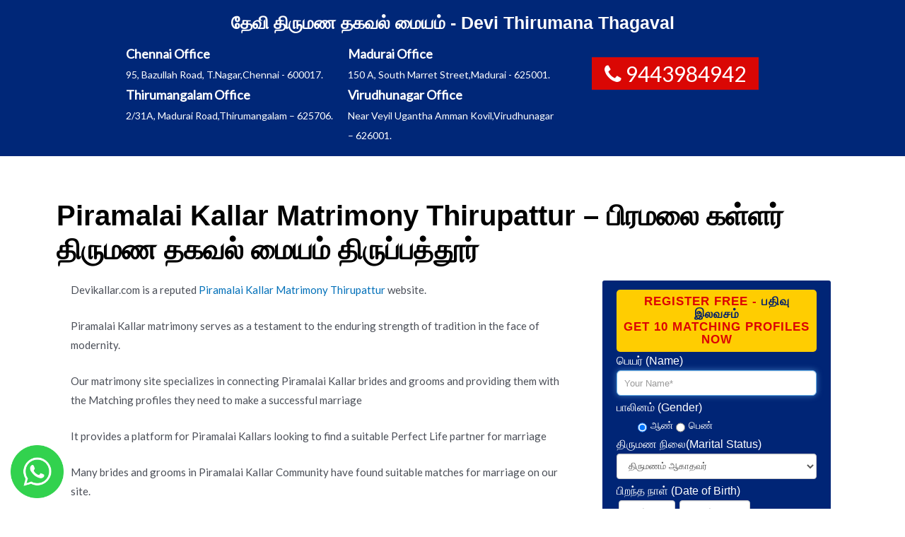

--- FILE ---
content_type: text/html; charset=UTF-8
request_url: https://www.devikallar.com/count_schema.php
body_size: 726
content:

<meta http-equiv="Content-Type" content="text/html; charset=utf-8" />
<link href="scroll/bootstrap.min.css" rel="stylesheet">
<link rel="stylesheet" href="css/mystyle.css" type="text/css" />

 <p>கள்ளர் இனத்தவருக்கான இந்த திருமண தகவல் மையத்தில் இன்றைய தேதியில் <strong style="font-family: 'Arial Black', Gadget, sans-serif;">16-11-2025</strong> எங்களிடம் உள்ள பதிவு எண்ணிக்கை விபரங்களை கீழே கொடுத்துள்ளோம்.</p>
	    <div class="col-md-12">
                                        <div class="col-md-8 col-md-offset-2">
                                            <div id="no-more-tables table">
                                                    <table class="table-bordered table-striped table-condensed cf table">                             <thead class="cf">
                                                        <tr>
                                                        <th>இனம்</th>
                                                        <th class="ஆண்">ஆண்</th>
                                                        <th class="பெண்">பெண்</th>
                                                        </tr>
                                                   		 </thead>
                                                    <tbody>
      
        			<tr class="mobi_cs">
        				<td data-title="இனம்" class="line_he">கள்ளர்</td>
        				<td data-title="ஆண்" class="numeric pt_22 mobpt5 m_male_fnt" style="font-family: 'Arial Black', Gadget, sans-serif; font-size:19px;vertical-align: middle;">8400</td>
        				<td data-title="பெண்" class="numeric girl_spl pt_20 mobpt5" style="font-family: 'Arial Black', Gadget, sans-serif; vertical-align: middle; ">1007</td>
        			</tr> 
                                                    </tbody>
                                                    </table>
                                                </div>
                                        </div>
                               </div>

--- FILE ---
content_type: text/html; charset=UTF-8
request_url: https://www.devikallar.com/index_schema.php
body_size: 15467
content:

<script src='https://www.google.com/recaptcha/api.js'></script>
<script src='https://www.google.com/recaptcha/api.js?render=6LcPAowUAAAAANSWQKVMnOCRMlqiHXjzMVuQZ1DF'></script>
<link rel="stylesheet" href="css/bootstrap.css" type="text/css" />
<link rel="stylesheet" href="css/mystyle.css" type="text/css" />
<style type="text/css">
/*.col_full label.error {
    margin-top: 5px;
    color: #f3eeef; !important;
    font-weight: 400;
	}*/
	.col_full label.error {
    margin-top: 5px;
    color: #fff000;
    font-weight: 400;
}

</style>
<script src="jquery/jquery-1.3.2.js" type="text/javascript" data-cfasync="false" ></script>
<script src="jquery/jquery.validate.js" type="text/javascript" data-cfasync="false"></script>
<script>
function clearText() {
		 document.frmReg.fname.value=filterNum(document.frmReg.fname.value)
		 function filterNum(str) {

			  re = /\$|,|@|#|~|`|\%|\*|\^|\&|\(|\)|\+|\=|\[|\-|\_|\]|\[|\}|\{|\;|\:|\'|\"|\<|\>|\?|\||\\|\!|\$|\./g;

					   return str.replace(re, "");
		 }
	}
	
 $(document).ready(function() 
	{
		$("#frmReg").validate(
		{
			rules: 
			{				
				fname:
				{
					required : true
				},
				MARITAL_STATUS:
				{
					required : true
				},

				dobMonth:
				{
					required : true
				},
				dobDay:
				{
					required : true
				},
				dobYear:
				{
					required : true
				},
				mobile1: {
					required: true,
					remote:"mobilechecking.php" 
				},
				EMAILconfirm: {

					required: true,
					email:true,
					remote:"emailchecking.php" 

				},
				txtAccept:
				{
					required : true
				}

			},
			errorElement: "label",

			messages: {
				mobile1: {
					remote: "Mobile Already taken. Please Give another Mobile No."
				},
				EMAILconfirm: {

					remote: "Email Already taken. Please Give another Email"

				}
			}
		});

	});
</script>
<script>
	window.onload = function() {
  var input = document.getElementById("fname").focus();
}
function getXMLHTTP() 
	{ //fuction to return the xml http object
		var xmlhttp=false;	
		try{
			xmlhttp=new XMLHttpRequest();
		}
		catch(e)	{		
			try{			
				xmlhttp= new ActiveXObject("Microsoft.XMLHTTP");
			}
			catch(e){
				try{
					req = new ActiveXObject("Msxml2.XMLHTTP");
				}
				catch(e1){
					xmlhttp=false;
				}
				}
			}
			return xmlhttp;
		}
		function loadcode(x) {						
			var strURL="countrytelecode.php?country="+x;
			var req = getXMLHTTP();
			if (req) {
				req.onreadystatechange = function() {
				if (req.readyState == 4) {
					// only if "OK"
					if (req.status == 200) {
						document.getElementById("txtCC").value = req.responseText;
						document.getElementById("txtCC1").value = req.responseText;
					} else {
						alert("There was a problem while using XMLHTTP:\n" + req.statusText);
					}
				}				
			}			
			req.open("GET", strURL, true);
			req.send(null);
		}	
			
	}

</script>
<script data-cfasync="false">
function changetopcountry()
{
    if (document.getElementById("cboCountry1").value == "show") {
        document.getElementById("cboCountry").style.display='block';
		document.getElementById("cboCountry1").style.display='none';
        document.getElementById("txtCC").style.display='block';
		document.getElementById("txtCC1").style.display='none';


    }
}
function changecode()
{
    if (document.getElementById("txtCC1").value == "888") {
        document.getElementById("txtCC").style.display='block';
		document.getElementById("txtCC1").style.display='none';
    }
}
</script>
<meta http-equiv="Content-Type" content="text/html; charset=utf-8" />
<div class="container">
<form action="index_submit.php" method="post" name="frmReg" id="frmReg" role="form" class="land_form" target="_blank">
<h2 align="center">Register FREE - <span> பதிவு இலவசம் </span><br>GET 10 MATCHING PROFILES NOW</h2>
                            
   <div class="col_full">
       <p><span>பெயர் </span>(Name)</p>
        <input type="text" name="fname" id="fname" class="form-control required input-lg not-dark"  placeholder="Your Name*" style="padding: 10px !important;"  autofocus>
   </div>
						
   <div class="col_full">
        <p style=" margin-bottom: -10px;"><span>பாலினம் </span>(Gender)</p>
	       <input name="txtGender" id="txtGender" type="radio" class="required input-lg not-dark" style="vertical-align: middle; margin-left:30px; margin-right:5px;" checked value="ஆண்" ><span style="color:#FFFFFF">ஆண்</span> <input name="txtGender" id="txtGender" type="radio" class="required input-lg not-dark"  style="vertical-align:middle; margin-right:5px;" value="பெண்" ><span style="color:#FFFFFF">பெண்</span>
  </div>
						
   <div class="col_full">
        <p style=" margin-top: -10px;"><span>திருமண நிலை</span>(Marital   Status)</p>
        <select id="MARITAL_STATUS" name="MARITAL_STATUS" class="form-control required not-dark">
        <option value="1" selected="selected">திருமணம் ஆகாதவர்</option>
        <option value="3" >விவாகரத்து ஆனவர்</option>
        <option value="2" >துணையை இழந்தவர்</option>
        <option value="4">பிரிந்து வாழ்பவர்</option>
        </select>
   </div>
						
   <div class="col_full">
        <p><span>பிறந்த நாள் </span>(Date of Birth)</p>
        <select name="dobDay" id="dobDay" class="forminput form-control required not-dark" style="width:80px; float:left; margin: 0 3px;">
         <option value="" selected="selected">நாள்</option>
         <option value="1">1</option>
         <option value="2">2</option>
         <option value="3">3</option>
         <option value="4">4</option>
         <option value="5">5</option>
         <option value="6">6</option>
         <option value="7">7</option>
         <option value="8">8</option>
         <option value="9">9</option>
         <option value="10">10</option>
         <option value="11">11</option>
         <option value="12">12</option>
         <option value="13">13</option>
         <option value="14">14</option>
         <option value="15">15</option>
         <option value="16">16</option>
        <option value="17">17</option>
        <option value="18">18</option>
        <option value="19">19</option>
        <option value="20">20</option>
        <option value="21">21</option>
        <option value="22">22</option>
        <option value="23">23</option>
        <option value="24">24</option>
        <option value="25">25</option>
        <option value="26">26</option>
        <option value="27">27</option>
        <option value="28">28</option>
        <option value="29">29</option>
        <option value="30">30</option>
        <option value="31">31</option>
     </select>
                                      
    <select name="dobMonth" id="dobMonth" class="forminput form-control required not-dark" style="width:100px; float:left; margin: 0 3px;">
      <option value="" selected="selected">மாதம்</option>
      <option value="1">January</option>
      <option value="2">February</option>
      <option value="3">March</option>
      <option value="4">April</option>
      <option value="5">May</option>
      <option value="6">June</option>
      <option value="7">July</option>
      <option value="8">August</option>
      <option value="9">September</option>
      <option value="10">October</option>
      <option value="11">November</option>
      <option value="12">December</option>
    </select>
                                        
                          
    <select name="dobYear" class="forminput form-control required not-dark" id="dobYear" style="width:105px;">
      <option value="" selected="selected">வருடம்</option>
      <option value='1950'>1950</option><option value='1951'>1951</option><option value='1952'>1952</option><option value='1953'>1953</option><option value='1954'>1954</option><option value='1955'>1955</option><option value='1956'>1956</option><option value='1957'>1957</option><option value='1958'>1958</option><option value='1959'>1959</option><option value='1960'>1960</option><option value='1961'>1961</option><option value='1962'>1962</option><option value='1963'>1963</option><option value='1964'>1964</option><option value='1965'>1965</option><option value='1966'>1966</option><option value='1967'>1967</option><option value='1968'>1968</option><option value='1969'>1969</option><option value='1970'>1970</option><option value='1971'>1971</option><option value='1972'>1972</option><option value='1973'>1973</option><option value='1974'>1974</option><option value='1975'>1975</option><option value='1976'>1976</option><option value='1977'>1977</option><option value='1978'>1978</option><option value='1979'>1979</option><option value='1980'>1980</option><option value='1981'>1981</option><option value='1982'>1982</option><option value='1983'>1983</option><option value='1984'>1984</option><option value='1985'>1985</option><option value='1986'>1986</option><option value='1987'>1987</option><option value='1988'>1988</option><option value='1989'>1989</option><option value='1990'>1990</option><option value='1991'>1991</option><option value='1992'>1992</option><option value='1993'>1993</option><option value='1994'>1994</option><option value='1995'>1995</option><option value='1996'>1996</option><option value='1997'>1997</option><option value='1998'>1998</option><option value='1999'>1999</option><option value='2000'>2000</option><option value='2001'>2001</option><option value='2002'>2002</option><option value='2003'>2003</option><option value='2004'>2004</option><option value='2005'>2005</option><option value='2006'>2006</option><option value='2007'>2007</option>  </select>
</div>

 <div class="col_full">
	<p><span>இனம் </span>(Caste)</p>
     <div id="statediv">
          <select name="sid" id="sid" class="form-control required not-dark">
             <option value="4">கள்ளர்</option>
          </select>
     </div>
 </div>
						
 <div class="col_full">
	<p><span>வசிக்கும் நாடு</span>(Country Living in)</p>
	 <select name="cboCountry1" class="form-control" id="cboCountry1" onChange="loadcode(this.value); changetopcountry();" style=" margin-bottom: 10px;">
           <option value="India">India</option>
           <option value="USA">USA</option>
           <option value="United Arab Emirates">United Arab Emirates</option>
           <option value="United Kingdom">United Kingdom</option>
           <option value="Australia">Australia</option>
           <option value="Singapore">Singapore</option>
           <option value="Canada">Canada</option>
           <option value="Qatar">Qatar</option>
           <option value="Kuwait">Kuwait</option>
           <option value="Oman">Oman</option>
           <option value="Bahrain">Bahrain</option>
           <option valu="Saudi Arabia">Saudi Arabia</option>
           <option value="Malaysia">Malaysia</option>
           <option value="Germany">Germany</option>
           <option value="New Zealand">New Zealand</option>
           <option value="France">France</option>
           <option value="Ireland">Ireland</option>
           <option value="Switzerland">Switzerland</option>
           <option value="South Africa">South Africa</option>
           <option value="Sri Lanka">Sri Lanka</option>
           <option value="Indonesia">Indonesia</option>
           <option value="Nepal">Nepal</option>
           <option value="Pakistan">Pakistan</option>
           <option value="Bangladesh">Bangladesh</option>
           <option value="Afghanistan">Afghanistan</option>
           <option value="show">Show more options</option>
    </select>
                           
    <select name="cboCountry" class="form-control" id="cboCountry" onChange="loadcode(this.value);" style="margin-bottom: 10px; display:none;">
    </select>
    <input name="txtNumCountries" type="hidden" />
    <input name="txtSelectedCountry" type="hidden" />
    <input name="txtNumStates" type="hidden" />
    <input name="txtSelectedState" type="hidden" />
    <input name="txtStateLength" type="hidden" />
    <input name="txtCountryLength" type="hidden" />
    <input name="txtCountry" id="txtCountry"  type="hidden" />
    <input name="txtState" id="txtState" type="hidden" />
 </div>
						
<div class="col_full" style=" overflow: hidden;">
	<p><span>மொபைல் போன் </span>(Mobile)</p>
    <select name="txtCC1" id="txtCC1" class="forminput form-control" style="width:75px; float:left; margin: 0 3px;" onChange="changecode();">
           <option value="91">( +91 )</option>
           <option value="1">( +1 )</option>
           <option value="971">( +971 )</option>
           <option value="44">( +44 )</option>
           <option value="61">( +61 )</option>
           <option value="65">( +65 )</option>
           <option value="1">( +1 )</option>
           <option value="974">( +974 )</option>
           <option value="965">( +965 )</option>
           <option value="968">( +968 )</option>
           <option value="973">( +973 )</option>
           <option value="966">( +966 )</option>
           <option value="60">( +60 )</option>
           <option value="49">( +49 )</option>
           <option value="64">( +64 )</option>
           <option value="33">( +33 )</option>
           <option value="353">( +353 )</option>
           <option value="41">( +41 )</option>
           <option value="27">( +27 )</option>
           <option value="94">( +94 )</option>
           <option value="62">( +62 )</option>
           <option value="977">( +977 )</option>
           <option value="92">( +92 )</option>
           <option value="880">( +880 )</option>
           <option value="93">( +93 )</option>
           <option value="888">Show more countries</option>
     </select>
                           
     <select name="txtCC" id="txtCC" class="forminput form-control not-dark" style="width:80px; float:left; margin: 0 3px; display:none;" >
              <option value="">- Code  -</option><option value='1'>( +1 ) USA </option><option value='1'>( +1 ) Howland Island </option><option value='1'>( +1 ) Jarvis Island </option><option value='1'>( +1 ) Johnston Atoll </option><option value='1'>( +1 ) Saint Kitts and Nevis </option><option value='1'>( +1 ) Saint Lucia </option><option value='86'>( +86 ) China </option><option value='33'>( +33 ) France </option><option value='49'>( +49 ) Germany </option><option value='61'>( +61 ) Australia </option><option value='244'>( +244 ) Angola </option><option value='95'>( +95 ) Burma </option><option value='1'>( +1 ) Canada </option><option value='56'>( +56 ) Chile </option><option value='61'>( +61 ) Christmas Island </option><option value='500'>( +500 ) Falkland Islands (Islas Malvinas) </option><option value='262'>( +262 ) French Southern and Antarctic Lands </option><option value='970'>( +970 ) Gaza Strip </option><option value='379'>( +379 ) Holy See (Vatican City) </option><option value='47'>( +47 ) Jan Mayen </option><option value='223'>( +223 ) Mali </option><option value='258'>( +258 ) Mozambique </option><option value='872'>( +872 ) Pitcaim Islands </option><option value='290'>( +290 ) Saint Helena </option><option value='508'>( +508 ) Saint Pierre and Miquelon </option><option value='1'>( +1 ) Saint Vincent and the Grenadines </option><option value='239'>( +239 ) Sao Tome and Principe </option><option value='91'>( +91 ) India </option><option value='81'>( +81 ) Japan </option><option value='92'>( +92 ) Pakistan </option><option value='44'>( +44 ) United Kingdom </option><option value='44'>( +44 ) Jersey </option><option value='44'>( +44 ) Guernsey </option><option value='44'>( +44 ) Man, Isle of </option><option value='7940'>( +7940 ) Abkhazia </option><option value='93'>( +93 ) Afghanistan </option><option value='355'>( +355 ) Albania </option><option value='213'>( +213 ) Algeria </option><option value='1684'>( +1684 ) American Samoa </option><option value='376'>( +376 ) Andorra </option><option value='1624'>( +1624 ) Anguilla </option><option value='1268'>( +1268 ) Antigua and Barbuda </option><option value='54'>( +54 ) Argentina </option><option value='374'>( +374 ) Armenia </option><option value='297'>( +297 ) Aruba </option><option value='247'>( +247 ) Ascension </option><option value='61'>( +61 ) Cocos-Keeling Islands </option><option value='672'>( +672 ) Norfolk Island </option><option value='43'>( +43 ) Austria </option><option value='994'>( +994 ) Azerbaijan </option><option value='1242'>( +1242 ) Bahamas </option><option value='973'>( +973 ) Bahrain </option><option value='880'>( +880 ) Bangladesh </option><option value='1246'>( +1246 ) Barbados </option><option value='375'>( +375 ) Belarus </option><option value='32'>( +32 ) Belgium </option><option value='501'>( +501 ) Belize </option><option value='229'>( +229 ) Benin </option><option value='1441'>( +1441 ) Bermuda </option><option value='975'>( +975 ) Bhutan </option><option value='591'>( +591 ) Bolivia </option><option value='387'>( +387 ) Bosnia and Herzegovina </option><option value='267'>( +267 ) Botswana </option><option value='55'>( +55 ) Brazil </option><option value='246'>( +246 ) Diego Garcia </option><option value='1284'>( +1284 ) British Virgin Islands </option><option value='1284'>( +1284 ) Virgin Islands </option><option value='673'>( +673 ) Brunei </option><option value='359'>( +359 ) Bulgaria </option><option value='226'>( +226 ) Burkina Faso </option><option value='257'>( +257 ) Burundi </option><option value='855'>( +855 ) Cambodia </option><option value='237'>( +237 ) Cameroon </option><option value='238'>( +238 ) Cape Verde </option><option value='1345'>( +1345 ) Cayman Islands </option><option value='236'>( +236 ) Central African Republic </option><option value='235'>( +235 ) Chad </option><option value='56'>( +56 ) Easter Island </option><option value='57'>( +57 ) Colombia </option><option value='269'>( +269 ) Comoros </option><option value='242'>( +242 ) Congo, Democratic Republic of the </option><option value='243'>( +243 ) Congo, Dem. Rep. of (Zaire) </option><option value='682'>( +682 ) Cook Islands </option><option value='506'>( +506 ) Costa Rica </option><option value='225'>( +225 ) Cote d'Ivoire </option><option value='385'>( +385 ) Croatia </option><option value='53'>( +53 ) Cuba </option><option value='31'>( +31 ) Netherlands Antilles </option><option value='537'>( +537 ) Cyprus </option><option value='420'>( +420 ) Czeck Republic </option><option value='45'>( +45 ) Denmark </option><option value='253'>( +253 ) Djibouti </option><option value='1767'>( +1767 ) Dominica </option><option value='1849'>( +1849 ) Dominican Republic </option><option value='670'>( +670 ) Timor Leste </option><option value='593'>( +593 ) Ecuador </option><option value='20'>( +20 ) Egypt </option><option value='503'>( +503 ) El Salvador </option><option value='240'>( +240 ) Equatorial Guinea </option><option value='291'>( +291 ) Eritrea </option><option value='372'>( +372 ) Estonia </option><option value='251'>( +251 ) Ethiopia </option><option value='500'>( +500 ) South Georgia and South Sandwich Islands </option><option value='298'>( +298 ) Faroe Islands </option><option value='679'>( +679 ) Fiji </option><option value='358'>( +358 ) Finland </option><option value='596'>( +596 ) Martinique </option><option value='594'>( +594 ) French Guiana </option><option value='689'>( +689 ) French Polynesia </option><option value='241'>( +241 ) Gabon </option><option value='220'>( +220 ) Gambia, The </option><option value='995'>( +995 ) Georgia </option><option value='233'>( +233 ) Ghana </option><option value='350'>( +350 ) Gibraltar </option><option value='30'>( +30 ) Greece </option><option value='299'>( +299 ) Greenland </option><option value='1473'>( +1473 ) Grenada </option><option value='590'>( +590 ) Guadeloupe </option><option value='1671'>( +1671 ) Guam </option><option value='502'>( +502 ) Guatemala </option><option value='224'>( +224 ) Guinea </option><option value='245'>( +245 ) Guinea-Bissau </option><option value='592'>( +592 ) Guyana </option><option value='509'>( +509 ) Haiti </option><option value='504'>( +504 ) Honduras </option><option value='852'>( +852 ) Hong Kong </option><option value='36'>( +36 ) Hungary </option><option value='354'>( +354 ) Iceland </option><option value='62'>( +62 ) Indonesia </option><option value='98'>( +98 ) Iran </option><option value='964'>( +964 ) Iraq </option><option value='353'>( +353 ) Ireland </option><option value='353'>( +353 ) Ireland, Northern </option><option value='972'>( +972 ) Israel </option><option value='39'>( +39 ) Italy </option><option value='1876'>( +1876 ) Jamaica </option><option value='962'>( +962 ) Jordan </option><option value='77'>( +77 ) Kazakhstan </option><option value='254'>( +254 ) Kenya </option><option value='686'>( +686 ) Kiribati </option><option value='850'>( +850 ) Korea, North </option><option value='82'>( +82 ) Korea, South </option><option value='965'>( +965 ) Kuwait </option><option value='996'>( +996 ) Kyrgyzstan </option><option value='856'>( +856 ) Laos </option><option value='371'>( +371 ) Latvia </option><option value='961'>( +961 ) Lebanon </option><option value='266'>( +266 ) Lesotho </option><option value='231'>( +231 ) Liberia </option><option value='218'>( +218 ) Libya </option><option value='423'>( +423 ) Liechtenstein </option><option value='370'>( +370 ) Lithuania </option><option value='352'>( +352 ) Luxembourg </option><option value='853'>( +853 ) Macau </option><option value='389'>( +389 ) Macedonia, Former Yugoslav Republic of </option><option value='261'>( +261 ) Madagascar </option><option value='265'>( +265 ) Malawi </option><option value='60'>( +60 ) Malaysia </option><option value='960'>( +960 ) Maldives </option><option value='223'>( +223 ) Mayotte </option><option value='356'>( +356 ) Malta </option><option value='692'>( +692 ) Marshall Islands </option><option value='222'>( +222 ) Mauritania </option><option value='230'>( +230 ) Mauritius </option><option value='52'>( +52 ) Mexico </option><option value='691'>( +691 ) Micronesia, Federated States of|Midway Islands </option><option value='1808'>( +1808 ) Wake Island </option><option value='373'>( +373 ) Moldova </option><option value='377'>( +377 ) Monaco </option><option value='976'>( +976 ) Mongolia </option><option value='382'>( +382 ) Montenegro </option><option value='1664'>( +1664 ) Montserrat </option><option value='212'>( +212 ) Morocco </option><option value='95'>( +95 ) Myanmar </option><option value='264'>( +264 ) Namibia </option><option value='674'>( +674 ) Nauru </option><option value='977'>( +977 ) Nepal </option><option value='31'>( +31 ) Netherlands </option><option value='1869'>( +1869 ) Nevis </option><option value='687'>( +687 ) New Caledonia </option><option value='64'>( +64 ) New Zealand </option><option value='505'>( +505 ) Nicaragua </option><option value='227'>( +227 ) Niger </option><option value='234'>( +234 ) Nigeria </option><option value='683'>( +683 ) Niue </option><option value='1670'>( +1670 ) Northern Mariana Islands </option><option value='47'>( +47 ) Norway </option><option value='968'>( +968 ) Oman </option><option value='680'>( +680 ) Palau </option><option value='970'>( +970 ) Palestinian Territory </option><option value='507'>( +507 ) Panama </option><option value='675'>( +675 ) Papua New Guinea </option><option value='595'>( +595 ) Paraguay </option><option value='51'>( +51 ) Peru </option><option value='63'>( +63 ) Philippines </option><option value='48'>( +48 ) Poland </option><option value='351'>( +351 ) Portugal </option><option value='1939'>( +1939 ) Puerto Rico </option><option value='974'>( +974 ) Qatar </option><option value='262'>( +262 ) Reunion </option><option value='40'>( +40 ) Romainia </option><option value='7'>( +7 ) Russia </option><option value='250'>( +250 ) Rwanda </option><option value='685'>( +685 ) Samoa </option><option value='378'>( +378 ) San Marino </option><option value='966'>( +966 ) Saudi Arabia </option><option value='44'>( +44 ) Scotland </option><option value='221'>( +221 ) Senegal </option><option value='381'>( +381 ) Serbia </option><option value='248'>( +248 ) Seychelles </option><option value='232'>( +232 ) Sierra Leone </option><option value='65'>( +65 ) Singapore </option><option value='421'>( +421 ) Slovakia </option><option value='386'>( +386 ) Slovenia </option><option value='677'>( +677 ) Solomon Islands </option><option value='252'>( +252 ) Somalia </option><option value='27'>( +27 ) South Africa </option><option value='34'>( +34 ) Spain </option><option value='94'>( +94 ) Sri Lanka </option><option value='249'>( +249 ) Sudan </option><option value='597'>( +597 ) Suriname </option><option value='47'>( +47 ) Svalbard </option><option value='268'>( +268 ) Swaziland </option><option value='46'>( +46 ) Sweden </option><option value='41'>( +41 ) Switzerland </option><option value='963'>( +963 ) Syria </option><option value='886'>( +886 ) Taiwan </option><option value='992'>( +992 ) Tajikistan </option><option value='255'>( +255 ) Tanzania </option><option value='255'>( +255 ) Zanzibar </option><option value='66'>( +66 ) Thailand </option><option value='228'>( +228 ) Toga </option><option value='690'>( +690 ) Tokelau </option><option value='676'>( +676 ) Tonga </option><option value='1868'>( +1868 ) Trinidad </option><option value='1868'>( +1868 ) Tobago </option><option value='216'>( +216 ) Tunisia </option><option value='90'>( +90 ) Turkey </option><option value='993'>( +993 ) Turkmenistan </option><option value='1649'>( +1649 ) Turks and Caicos Islands </option><option value='688'>( +688 ) Tuvalu </option><option value='256'>( +256 ) Uganda </option><option value='380'>( +380 ) Ukraine </option><option value='971'>( +971 ) United Arab Emirates </option><option value='598'>( +598 ) Uruguay </option><option value='1340'>( +1340 ) U.S. Virgin Islands </option><option value='998'>( +998 ) Uzbekistan </option><option value='678'>( +678 ) Vanuatu </option><option value='58'>( +58 ) Venezuela </option><option value='84'>( +84 ) Vietnam </option><option value='44'>( +44 ) Wales </option><option value='681'>( +681 ) Wallis and Futuna </option><option value='970'>( +970 ) West Bank </option><option value='212'>( +212 ) Western Sahara </option><option value='967'>( +967 ) Yemen </option><option value='260'>( +260 ) Zambia </option><option value='263'>( +263 ) Zimbabwe </option>     </select>
                           
	 <input type="number" name="mobile1" id="mobile1"  class="forminput form-control not-dark" style="width:226px; float:left; margin: 0 3px;" placeholder="Cell No Without Country Code"  />
	</div> 
    
      <div class="col_full">
						<p><span>மின்னஞ்சல் </span>(E-mail)</p>
							<input type="text" name="EMAILconfirm" id="EMAILconfirm"  class="form-control not-dark" placeholder="Email Address"/>
						</div>
    
    <br>
                        
	<div class="col_full nobottommargin cus" style="color:#FFFFFF;">
         <input name="txtAccept" id="txtAccept" type="checkbox" style="zoom:1.5; vertical-align: bottom; color:white;" class="forminput"  value="I Accept  the Terms and Conditions" checked /> I Accept  the Terms and Conditions
       <!-- <a href="#myModal1" data-lightbox="inline">Privacy policy </a>
        <span style="color:#fff;">,</span>
		<a href="#myModal2" data-lightbox="inline">T & C.</a>-->

						<!--<div class="modal1 mfp-hide" id="myModal1">
							<div class="block divcenter privacy_popup">
								<h4>Privacy Policy</h4>
								<p><p style="text-align:justify"><span style="font-size:11px"><span style="font-family:verdana,geneva,sans-serif"><span style="color:rgb(0, 0, 0)">This website is being operated and owned by www.devimatrimony.com This PRIVACY POLICY STATEMENT is made/published in the internet web site to protect the user&rsquo;s privacy and it is connected to our terms and conditions.</span></span></span></p>

<p style="text-align:justify"><span style="font-size:11px"><span style="font-family:verdana,geneva,sans-serif"><span style="color:rgb(0, 0, 0)">A user/member, when he is entering our web site after accepting our full terms and conditions of www.devimatrimony.com&nbsp;should provide the mandatory information, he has the option of not providing the information which is not mandatory. User/Member is solely responsible for maintaining confidentiality of the User Name/Identity and User Password and all activities performed by the User through his/her user identity/name. For any negligence of user / member www.devimatrimony.com&nbsp;assumes no responsibility.</span></span></span></p>

<p style="text-align:justify"><span style="font-size:11px"><span style="font-family:verdana,geneva,sans-serif"><span style="color:rgb(0, 0, 0)">www.devimatrimony.com&nbsp;is connected / linked to service partners, such as servers/administrators. We may use your IP address and other information provided like Email address, Contact name, User-created password, Address , Pin code, Telephone number or other contact number etc; to help diagnose problems with our server, and to manage our Web site. Your IP address may be also used to gather broad demographic information. And the information will be used by us to contact you and to deliver information to you that, in some cases, are targeted to your interests, such as targeted banner advertisements, administrative notices, product offerings, and communications relevant to your use of the web site. To receive such information, you accept for our terms and condition and privacy policy.</span></span></span></p>

<p dir="ltr" style="text-align:justify">www.devimatrimony.com collects information from our users primarily to ensure that we are able to fulfill your requirements and to deliver personalized experience. The information collected from any of our users is not shared with any individual or organization without the former&#39;s approval. www.devimatrimony.com does not sell, rent, or loan any identifiable information at the individual level regarding its customers to any third party. Any information you give us is held with the utmost care and security.&nbsp;</p>

<p dir="ltr" style="text-align:justify"><span style="color:rgb(0, 0, 0); font-family:verdana,geneva,sans-serif; font-size:11px">Any changes in the privacy policy will be changed without any prior notice to any type of users, of our web site. We suggest you to review our privacy policy from time to time/ periodically, so as to see if any changes are made.</span></p>

<p style="text-align:justify">www.devimatrimony.com&nbsp;<span style="color:rgb(0, 0, 0); font-family:verdana,geneva,sans-serif; font-size:11px">cannot be held liable for any errors or inconsistencies. But we take every care to give you accuracy and clarity of the information.</span></p>

<p style="text-align:justify"><span style="font-size:11px"><span style="font-family:verdana,geneva,sans-serif"><span style="color:rgb(0, 0, 0)">www.devimatrimony.com&nbsp;disclaims any and all responsibility or liability for the accuracy, content, completeness, legality, reliability, or operability or availability of information or material displayed on this web site by the third parties...</span></span></span></p>

<p style="text-align:justify">If you have any questions about our privacy policy and/or the practices of our web site, you can contact us at&nbsp; info@devimatrimony.com<span style="color:rgb(0, 0, 0); font-family:verdana,geneva,sans-serif; font-size:11px">.</span></p>
</p>
									
						    </div>
							<button type="button" class="btn btn-default mfp-close cus_close" data-dismiss="modal">Close</button>
					    </div>-->
                        
                        <!--<div class="modal2 mfp-hide" id="myModal2">
							<div class="block divcenter privacy_popup">
								<h4>TERMS AND CONDITIONS</h4>
								<p><p>Welcome to Devimatrimony.com. In order to use the Devimatrimony.com Site (&quot;Site&quot;), you must Register as a Member of the Site (&quot;Member&quot;) and agree to be bound by these Terms of Use (&quot;Agreement&quot;). If you wish to become a Member and communicate with other Members and make use of the Service (&quot;Service&quot;), read these Terms of Use and follow the instructions in the Registration process. This Agreement sets out the legally binding terms for your Membership. This Agreement may be modified by Devimatrimony.com from time to time effective upon notice to you as a Member. Whenever there is a change in the Terms of Use, Devimatrimony.com will intimate you of such change. Your continued use of the Site pursuant to such change will constitute deemed acceptance of such changes<span style="font-family:arial,helvetica,sans-serif">.</span></p>

<p><br />
<span style="font-family:arial,helvetica,sans-serif">1. Eligibility.</span><br />
<br />
You must be at least 18 years of age or over to Register as a Member of Devimatrimony.com or use this Site. Membership to the Site is void where prohibited. Your use of this Site represents and warrants that you have the right, authority, and capacity to enter into this Agreement and to abide by all of the terms and conditions of this Agreement. This Site is not meant to encourage and/or promote illicit sexual relations or extra marital affairs. If Devimatrimony.com discovers or becomes aware that any Member is using this Site to promote or engage or indulge in illicit sexual relations or extra marital affairs his/her Membership will be terminated forthwith without any refund and without any liability to Devimatrimony.com. Devimatrimony.com &#39;s discretion to terminate shall be final and binding.</p>

<p>&nbsp;</p>

<p><span style="font-family:arial,helvetica,sans-serif">2. Terms.<br />
<br />
T</span>his Agreement will remain in full force and effect while you use the Site and/or are a Member of Devimatrimony.com. You may terminate your Membership at any time, for any reason by informing Devimatrimony.com in writing to terminate your Membership. In the event you terminate your Membership, you will not be entitled to a refund of any unutilized subscription fees. Devimatrimony.com may terminate your access to the Site and/or your Membership for any reason which shall be effective upon sending notice of termination to you at the email address you provide in your application for Membership or such other email address as you may later provide to Devimatrimony.com. If Devimatrimony.com terminates your Membership because of your breaching the Agreement, you will not be entitled to any refund of any unused subscription fees. Even after this Agreement is terminated, certain provisions will remain in effect including sections 4,5,7,9 -12, inclusive, of this Agreement.</p>

<p>&nbsp;</p>

<p><span style="font-family:arial,helvetica,sans-serif">3. Non-Commercial Use by Members.</span></p>

<p><br />
The Devimatrimony.com Site is for the personal use of individual Members only, and may not be used in connection with any commercial endeavours. This includes providing links to other webSites, whether deemed competitive to Devimatrimony.com or otherwise. Organizations, companies, and/or businesses may not become Members of Devimatrimony.com and should not use the Devimatrimony.com Service or Site for any purpose. Illegal and/or unauthorized uses of the Site, including unauthorized framing of or linking to the Site will be investigated, and appropriate legal action will be taken, including without limitation, civil, criminal, and injunctive redress.<br />
<br />
<span style="font-family:arial,helvetica,sans-serif">4. Other Terms of Use by Members.</span></p>

<ul>
	<li><span style="font-family:arial,helvetica,sans-serif">You may not engage in advertising to, or solicitation of, other Members to buy or sell any products or Services through the Service. You will not transmit any chain letters or junk email to other Devimatrimony.com Members. Although Devimatrimony.com cannot monitor the conduct of its Members on the Devimatrimony.com Site, it is also a violation of this Agreement to use any information obtained from the Service in order to harass, abuse, or harm another person, or in order to contact, advertise to, solicit, or sell to any Member without their prior explicit consent. In order to protect Devimatrimony.com and/or our Members from any abuse/misuse, Devimatrimony.com reserves the right to restrict the number of communications/profile contacts &amp; responses/emails which a Member may send to other Member(s) in any 24-hour period to a number which Devimatrimony.com deems appropriate in its sole discretion. You will not send any messages to other Members that are obscene and defamatory, promote hatred and/or are racial or abusive in any manner. Transmission of any such messages shall constitute a breach of this Agreement and Devimatrimony.com Shall be entitled to terminate your Membership forthwith. Devimatrimony.com reserves the right to screen messages that you may send to other Member(s) and also regulate the number of your chat sessions in its sole discretion.</span></li>
</ul>

<ul>
	<li><span style="font-family:arial,helvetica,sans-serif">You may not use any automated processes, including IRC Bots, EXE&#39;s, CGI or any other programs/scripts to view content on or communicate/contact/respond/interact with Devimatrimony.com and/or its Members</span></li>
</ul>

<p><span style="font-size:14px"><span style="font-family:arial,helvetica,sans-serif"><span style="color:rgb(0, 0, 0)">5. Content Posted on the Site.</span></span></span></p>

<ul>
	<li><span style="font-family:arial,helvetica,sans-serif">Devimatrimony.com owns and retains all proprietary rights, including without limitation, all intellectual property rights in the Devimatrimony.com Site and the Devimatrimony.com Service. The Site contains the copyrighted material, trademarks, and other proprietary information of Devimatrimony.com , and its licensors. Except for that information which is in the public domain or for which you have been given express permission by Devimatrimony.com , you may not copy, modify, publish, transmit, distribute, perform, display, or sell any such proprietary information. All lawful, legal and non-objectionable messages (in the sole discretion of Devimatrimony.com ), content and/or other information, content or material that you post on the forum boards shall become the property of Devimatrimony.com. Devimatrimony.com reserves the right to scrutinize all such information, content and/or material posted on the forum boards and shall have the exclusive right to either remove, edit and/or display such information, material and/or content</span></li>
</ul>

<ul>
	<li><span style="font-family:arial,helvetica,sans-serif">You understand and agree that Devimatrimony.com may delete any content, messages, photos or profiles (collectively, &quot;Content&quot;) that in the sole judgment of Devimatrimony.com violates this Agreement or which might be offensive, illegal, defamatory, obscene, libelous, or that might violate the rights, harm, or threaten the safety of other Devimatrimony.com Members.</span></li>
</ul>

<ul>
	<li><span style="font-family:arial,helvetica,sans-serif">You are solely responsible for the Content that you publish or display (hereinafter, &quot;post&quot;) on the Site through the Devimatrimony.com Service, or transmit to other Devimatrimony.com Members. Devimatrimony.com reserves the right to verify the authenticity of Content posted on the Site. In exercising this right, Devimatrimony.com may ask you to provide any documentary or other form of evidence supporting the Content you post on the Site. If you fail to produce such evidence, or if such evidence does not in the reasonable opinion of Devimatrimony.com establish or justify the claim, Devimatrimony.com may, in its sole discretion, terminate your Membership without a refund of your subscription fees</span></li>
</ul>

<ul>
	<li><span style="font-family:arial,helvetica,sans-serif">By posting Content to any public area of Devimatrimony.com , you automatically grant, and you represent and warrant that you have the right to grant, to Devimatrimony.com , and other Devimatrimony.com Members, an irrevocable, perpetual, non-exclusive, fully-paid, worldwide license to use, copy, perform, display, and distribute such information and content and to prepare derivative works of, or incorporate into other works, such information and content, and to grant and authorize sublicenses of the foregoing.</span></li>
</ul>

<ul>
	<li><span style="font-family:arial,helvetica,sans-serif">The following is a partial list of the kind of Content that is illegal or prohibited on the Site. Devimatrimony.com will investigate and take appropriate legal action in its sole discretion against anyone who violates this provision, including without limitation, removing the offending communication from the Service and the Site and terminating the Membership of such violators without a refund. It includes (but is not limited to) Content that:</span></li>
</ul>

<ol style="margin-left:40px">
	<li><span style="font-family:arial,helvetica,sans-serif">Newly created profile will be checked for correctness and will be immediately activated after quality verification by devimatrimony.com.</span></li>
	<li><span style="font-family:arial,helvetica,sans-serif">devimatrimony.com reserves the rights to discontinue, deactivate, or terminate profile if the profile in terms of bad manners and the profile contents are not acceptable if it contains violent language or wrong material.</span></li>
	<li><span style="font-family:arial,helvetica,sans-serif">You are only liable for your connections with other members through devimatrimony.com.</span></li>
	<li><span style="font-family:arial,helvetica,sans-serif">Contact information of member&rsquo;s profile will be displayed only to paid members. Free membership is for limited time. devimatrimony.com reserves right to discontinue free membership at any time.</span></li>
	<li><span style="font-family:arial,helvetica,sans-serif">Members agree that they are legally eligible to get married as far as the age is concerned. devimatrimony.com will not be responsible for misuse of any facility/service it provides, which is in violation to the local government laws.</span></li>
	<li><span style="font-family:arial,helvetica,sans-serif">Every member submitting his/her matrimonial profile is required to give all the facts essential for establishing a marital relation. Concealing facts relevant to marriage could result in loss or damage to any individual and for which, devimatrimony.com cannot be held responsible in any way.</span></li>
	<li><span style="font-family:arial,helvetica,sans-serif">devimatrimony.com in no way guarantees the genuineness of the information provided by its members.</span></li>
	<li><span style="font-family:arial,helvetica,sans-serif">Members will not have any claim against devimatrimony.com for any time delay in posting their information into devimatrimony.com website due to any technical reasons.</span></li>
	<li><span style="font-family:arial,helvetica,sans-serif">devimatrimony.com is not liable for damages caused due to incorrectness of the information provided by its members regarding the religion, caste or creed or any other personal information. If the members&rsquo; profile is deemed to be unfit, devimatrimony.com has the right to delete, alter or refuse the same at any point of time without any notice.</span></li>
	<li><span style="font-family:arial,helvetica,sans-serif">devimatrimony.com cannot be held responsible for any loss or damage resulting from discontinuation of the service. devimatrimony.com will also not be responsible for any damage caused due to others accessing members profile.</span></li>
	<li><span style="font-family:arial,helvetica,sans-serif">devimatrimony.com cannot guarantee that you as an applicant will receive responses and hence cannot be held responsible for no replies. In this case we cannot give any refunds or credits.</span></li>
	<li><span style="font-family:arial,helvetica,sans-serif">devimatrimony.com is not legally responsible for any delay in operation due to technical or other reasons.</span></li>
	<li><span style="font-family:arial,helvetica,sans-serif">Harasses or advocates harassment of another person;</span></li>
	<li><span style="font-family:arial,helvetica,sans-serif">Involves the transmission of &quot;junk mail&quot;, &quot;chain letters,&quot; or unsolicited mass mailing or &quot;spamming&quot;;</span></li>
	<li><span style="font-family:arial,helvetica,sans-serif">Promotes information that the person posting it is aware that it is false, misleading or promotes illegal activities or conduct that is abusive, threatening, obscene, defamatory or libelous;</span></li>
	<li><span style="font-family:arial,helvetica,sans-serif">Promotes an illegal or unauthorized copy of another person&#39;s copyrighted work, such as providing pirated computer programs or links to them, providing information to circumvent manufacture-installed copy-protect devices, or providing pirated music or links to pirated music files;</span></li>
	<li><span style="font-family:arial,helvetica,sans-serif">Contains restricted or password only access pages, or hidden pages or images (those not linked to or from another accessible page) ;</span></li>
	<li><span style="font-family:arial,helvetica,sans-serif">Displays pornographic or sexually explicit material of any kind;</span></li>
	<li><span style="font-family:arial,helvetica,sans-serif">Provides material that exploits people under the age of 18 years in a sexual or violent manner, or solicits personal information from anyone under the age of 18 years;</span></li>
	<li><span style="font-family:arial,helvetica,sans-serif">Provides instructional information about illegal activities such as making or buying illegal weapons, violating someone&#39;s privacy, or providing or creating computer viruses;</span></li>
	<li><span style="font-family:arial,helvetica,sans-serif">Solicits passwords or personal identifying information for commercial or unlawful purposes from other users / Members; and</span></li>
	<li><span style="font-family:arial,helvetica,sans-serif">Engages in commercial activities and/or sales without the prior written consent devimatrimony.com Such as contests, sweepstakes, barter, advertising, and pyramid schemes.</span></li>
	<li><span style="font-family:arial,helvetica,sans-serif">Encourages, invites or solicits extra marital affairs.</span></li>
</ol>

<ul>
	<li><span style="font-family:arial,helvetica,sans-serif">You must use the devimatrimony.com Service in a manner consistent with any and all applicable local, state, and federal laws and regulations.</span></li>
</ul>

<ul>
	<li><span style="font-family:arial,helvetica,sans-serif">You are not permitted to create multiple profiles. If devimatrimony.com is aware that you have created multiple profiles, your membership will be liable to be terminated forthwith without any refund of subscription fees.</span></li>
</ul>

<ul>
	<li><span style="font-family:arial,helvetica,sans-serif">If at any time devimatrimony.com is of the view in its sole discretion that your profile contains any information or material or content which is objectionable, unlawful or illegal, devimatrimony.com has the right in its sole discretion to either forthwith terminate your membership without refund of your subscription fees or delete such objectionable, illegal or unlawful information, material or content from your profile and allow you to continue as a Member.</span></li>
</ul>

<p><span style="font-family:arial,helvetica,sans-serif">6. Member Disputes.<br />
<br />
You are solely responsible for your interactions with other devimatrimony.com Members. devimatrimony.com reserves the right, but has no obligation, to monitor disputes between you and other Members.<br />
<br />
7. Privacy.<br />
<br />
Use of the devimatrimony.com Site and/or the devimatrimony.com Service is governed by the devimatrimony.com Privacy Policy.</span></p>

<p><span style="font-family:arial,helvetica,sans-serif">8. Disclaimers.<br />
<br />
devimatrimony.com is not responsible for any incorrect or inaccurate Content posted on the Site or in connection with the devimatrimony.com Service, whether caused by users visiting the Site, Members or by any of the equipment or programming associated with or utilized in the Service, nor for the conduct of any user and/or Member of the devimatrimony.com Service whether online or offline. devimatrimony.com assumes no responsibility for any error, omission, interruption, deletion, defect, delay in operation or transmission, communications line failure, theft or destruction or unauthorized access to, or alteration of, user and/or Member communications. devimatrimony.com is not responsible for any problems or technical malfunction of any telephone network or lines, computer on-line-systems, servers or providers, computer equipment, software, failure of email or players on account of technical problems or traffic congestion on the Internet or at any website or combination thereof, including injury or damage to users and/or Members or to any other person&#39;s computer related to or resulting from participating or downloading materials in connection with the devimatrimony.com Site and/or in connection with the devimatrimony.com Service. Under no circumstances will devimatrimony.com be responsible for any loss or damage to any person resulting from anyone&#39;s use of the Site or the Service and/or any Content posted on the devimatrimony.com Site or transmitted to devimatrimony.com Members. The exchange of profile(s) through or by devimatrimony.com Should not in any way be construed as any offer and/or recommendation from/by devimatrimony.com. devimatrimony.com Shall not be responsible for any loss or damage to any individual arising out of, or subsequent to, relations established pursuant to the use of devimatrimony.com . The Site and the Service are provided &quot;AS-IS AVALIABLE BASIS&quot; and devimatrimony.com expressly disclaims any warranty of fitness for a particular purpose or non-infringement. devimatrimony.com cannot guarantee and does not promise any specific results from use of the Site and/or the devimatrimony.com Service.<br />
<br />
9. Limitation on Liability.<br />
<br />
Except in jurisdictions where such provisions are restricted, in no event will devimatrimony.com be liable to you or any third person for any indirect, consequential, exemplary, incidental, special or punitive damages, including also lost profits arising from your use of the Site or the devimatrimony.com Service, even if devimatrimony.com has been advised of the possibility of such damages. Notwithstanding anything to the contrary contained herein, devimatrimony.com , liability to you for any cause whatsoever, and regardless of the form of the action, will at all times be limited to the amount paid, if any, by you to devimatrimony.com , for the Service during the term of membership.<br />
<br />
10. Disputes.<br />
<br />
If there is any dispute about or involving the Site and/or the Service, by using the Site, you agree that the dispute will be governed by the laws of India. You agree to the exclusive jurisdiction to the courts of Madurai, India.</span></p>

<p><span style="font-family:arial,helvetica,sans-serif">11. Indemnity.<br />
<br />
You agree to indemnify and hold devimatrimony.com , its subsidiaries, directors, affiliates, officers, agents, and other partners and employees, harmless from any loss, liability, claim, or demand, including reasonable attorney&#39;s fees, made by any third party due to or arising out of your use of the Service in violation of this Agreement and/or arising from a breach of these Terms of Use and/or any breach of your representations and warranties set forth above.</span></p>

<p><span style="font-family:arial,helvetica,sans-serif">12. Refund</span></p>

<p>The payments made by any Member to Devi Matrimony by way of membership / renewal fee are treated as non-refundable.</p>

<p>Payment once made for Devi Matrimony services cannot be assigned to any person/party or adjusted towards any other product or packages provided by Devi Matrimony.</p>

<p><span style="font-family:arial,helvetica,sans-serif">Other.</span></p>

<ul>
	<li><span style="font-family:arial,helvetica,sans-serif">By becoming a Member of the Site / devimatrimony.com Service, you agree to receive certain specific emails from devimatrimony.com .</span></li>
</ul>

<ul>
	<li><span style="font-family:arial,helvetica,sans-serif">This Agreement, accepted upon use of the Site and further affirmed by becoming a Member of the devimatrimony.com Service, contains the entire agreement between you and devimatrimony.com regarding the use of the Site and/or the Service. If any provision of this Agreement is held invalid, the remainder of this Agreement shall continue in full force and effect.</span></li>
</ul>

<ul>
	<li><span style="font-family:arial,helvetica,sans-serif">You are under an obligation to report any misuse or abuse of the Site. If you notice any abuse or misuse of the Site or any thing which is in violation of this Agreement, you shall forthwith report such violation to devimatrimony.com by writing to Customer Care. On receipt of such complaint, devimatrimony.com may investigate such complaint and if necessary may terminate the membership of the Member responsible for such violation abuse or misuse without any refund of subscription fee. Any false complaint made by a Member shall make such Member liable for termination of his / her membership without any refund of the subscription fee.</span></li>
</ul>

<p><span style="font-family:arial,helvetica,sans-serif">​12.</span></p>

<p><span style="font-family:arial,helvetica,sans-serif">Please<a href="mailto:contact@devimatrimony.com"> </a><a href="http://www.devimatrimony.com/contactus.php">contact us</a><a href="mailto:contact@devimatrimony.com"> </a>with any questions regarding this Agreement.</span></p>
</p>
									
						    </div>
							<button type="button" class="btn btn-default mfp-close cus_close" data-dismiss="modal">Close</button>
					    </div>-->
                        
								   
	                    </div>
                        
                        
						
						<div class="col_full nobottommargin">
							<button class="btn btn-lg ind_btn" value="Submit" type="Submit" name="Submit" id="Submit">பொருத்தமான <span style="font-family: arial; font-weight: 600;">10</span> வரன் விவரம் <span style="font-family: arial; font-weight: 600;">Whatsapp</span> மூலம் எனக்கு அனுப்பவும்(இங்கே கிளிக் செய்யவும்)</button>
							
							
							
						</div>

											   							<input type="hidden" name="g-recaptcha-response" id="g-recaptcha-response"/>
                             <input type="hidden" name="landvalue" id="landvalue" value="Landing">  
                    <input type="hidden" name="landdiff" id="landdiff" value="AA">   
							</form>
</div>                            

<script>
grecaptcha.ready(function() {
grecaptcha.execute('6LcPAowUAAAAANSWQKVMnOCRMlqiHXjzMVuQZ1DF', {action: 'home'})
.then(function(token) {
// Verify the token on the server.
document.getElementById('g-recaptcha-response').value=token;
});
});
</script>                            
<script src="country1.js" type="text/javascript"></script>
    <script type="text/javascript"> Fill_Country();Fill_States();Clear_Form();</script>                            

--- FILE ---
content_type: text/html; charset=UTF-8
request_url: https://www.devikallar.com/scroll.php
body_size: 2172
content:

<link href="scroll/bootstrap.min.css" rel="stylesheet">
<style type="text/css">
/*body{padding-top:20px;}*/
.carousel {
margin-bottom: 0;
padding: 0 40px 30px 40px;
}
/* The controlsy */
.carousel-control {
left: -12px;
height: 40px;
width: 40px;
background: none repeat scroll 0 0 #222222;
border: 4px solid #FFFFFF;
border-radius: 23px 23px 23px 23px;
margin-top: 90px;
}
.carousel-control.right {
right: -12px;
}
/* The indicators */
.carousel-indicators {
right: 50%;
top: auto;
bottom: -10px;
margin-right: -19px;
}
/* The colour of the indicators */
.carousel-indicators li {
background: #cecece;
}
.carousel-indicators .active {
background: #428bca;
}
</style>
<div class="container">
<div class="row">
	<div class="col-md-12">
			<div id="Carousel" class="carousel slide">
			 
			<ol class="carousel-indicators">
											<li data-target="#Carousel" data-slide-to="0" class="active"></li>
											<li data-target="#Carousel" data-slide-to="1" ></li>
											<li data-target="#Carousel" data-slide-to="2" ></li>
											<li data-target="#Carousel" data-slide-to="3" ></li>
											<li data-target="#Carousel" data-slide-to="4" ></li>
							</ol>
			 
			<!-- Carousel items -->
			<div class="carousel-inner">
				
				<div class="item active">
					<div class="row">
													<div class="col-md-3 center">
                            <a href="securelogin.php" class="thumbnail"><img src='photoprocess.php?image=../memphoto1/327514WhatsApp Image 2021-03-06 at 4.16.41 PM.jpeg&square=250&watermark_text=&watermark_color=ffffff;' alt='D940398'></a>Member ID : <strong>D940398</strong><br />பெயர் : <strong>S.கார்த்திக் </strong><br />இனம் : <strong> கள்ளர்</strong><br />வயது : <strong>27 Yrs.</strong><br />கல்வி : <strong>Diploma</strong>
                            
                           
                            </div>
													<div class="col-md-3 center">
                            <a href="securelogin.php" class="thumbnail"><img src='photoprocess.php?image=../memphoto1/810351WhatsApp Image 2021-03-07 at 10.01.29 AM.jpeg&square=250&watermark_text=&watermark_color=ffffff;' alt='D940859'></a>Member ID : <strong>D940859</strong><br />பெயர் : <strong>K.கார்த்தி	</strong><br />இனம் : <strong> கள்ளர்</strong><br />வயது : <strong>33 Yrs.</strong><br />கல்வி : <strong>BCom</strong>
                            
                           
                            </div>
													<div class="col-md-3 center">
                            <a href="securelogin.php" class="thumbnail"><img src='photoprocess.php?image=../memphoto1/31846D941667.jpg&square=250&watermark_text=&watermark_color=ffffff;' alt='D941667'></a>Member ID : <strong>D941667</strong><br />பெயர் : <strong>T.பார்கன் </strong><br />இனம் : <strong> கள்ளர்</strong><br />வயது : <strong>35 Yrs.</strong><br />கல்வி : <strong>BE CSE</strong>
                            
                           
                            </div>
													<div class="col-md-3 center">
                            <a href="securelogin.php" class="thumbnail"><img src='photoprocess.php?image=../memphoto1/612584WhatsApp Image 2021-03-13 at 11.30.41.jpeg&square=250&watermark_text=&watermark_color=ffffff;' alt='D942207'></a>Member ID : <strong>D942207</strong><br />பெயர் : <strong>P.கார்த்திகேயன் </strong><br />இனம் : <strong> கள்ளர்</strong><br />வயது : <strong>28 Yrs.</strong><br />கல்வி : <strong>BE</strong>
                            
                           
                            </div>
											 </div>
				</div>
				<div class="item">
					<div class="row">
														<div class="col-md-3 center">
                            <a href="securelogin.php" class="thumbnail"><img src='photoprocess.php?image=../memphoto1/22614IMG-20200417-WA0017.jpg&square=250&watermark_text=&watermark_color=ffffff;' alt='D942994'></a>Member ID : <strong>D942994</strong><br />பெயர் : <strong>S.முகேஸ்வரன் </strong><br />இனம் : <strong> கள்ளர்</strong><br />வயது : <strong>34 Yrs.</strong><br />கல்வி : <strong>MBA,MPHIL</strong>
                            
                           
                            </div>
													<div class="col-md-3 center">
                            <a href="securelogin.php" class="thumbnail"><img src='photoprocess.php?image=../memphoto1/184818WhatsApp Image 2021-03-17 at 9.46.09 AM.jpeg&square=250&watermark_text=&watermark_color=ffffff;' alt='D943008'></a>Member ID : <strong>D943008</strong><br />பெயர் : <strong>S. கோகுல் கிருஷ்ணன் </strong><br />இனம் : <strong> கள்ளர்</strong><br />வயது : <strong>28 Yrs.</strong><br />கல்வி : <strong>BBA</strong>
                            
                           
                            </div>
													<div class="col-md-3 center">
                            <a href="securelogin.php" class="thumbnail"><img src='photoprocess.php?image=../memphoto1/47178832c1f8d5-47d6-4002-b886-1f4207ebeb20.jpg&square=250&watermark_text=&watermark_color=ffffff;' alt='D943011'></a>Member ID : <strong>D943011</strong><br />பெயர் : <strong>P.அருணா</strong><br />இனம் : <strong> கள்ளர்</strong><br />வயது : <strong>22 Yrs.</strong><br />கல்வி : <strong>BE</strong>
                            
                           
                            </div>
													<div class="col-md-3 center">
                            <a href="securelogin.php" class="thumbnail"><img src='photoprocess.php?image=../memphoto1/873032D943423.jpeg&square=250&watermark_text=&watermark_color=ffffff;' alt='D943423'></a>Member ID : <strong>D943423</strong><br />பெயர் : <strong>K.சத்தியகீர்த்தனா 	</strong><br />இனம் : <strong> கள்ளர்</strong><br />வயது : <strong>31 Yrs.</strong><br />கல்வி : <strong>M.Phill.,B.Ed.,</strong>
                            
                           
                            </div>
											 </div>
				</div>
				<div class="item">
					<div class="row">
														<div class="col-md-3 center">
                            <a href="securelogin.php" class="thumbnail"><img src='photoprocess.php?image=../memphoto1/275582WhatsApp Image 2021-07-09 at 12.53.11 PM(4).jpeg&square=250&watermark_text=&watermark_color=ffffff;' alt='D943903'></a>Member ID : <strong>D943903</strong><br />பெயர் : <strong>முத்துக்குமார் </strong><br />இனம் : <strong> கள்ளர்</strong><br />வயது : <strong>26 Yrs.</strong><br />கல்வி : <strong>DECE,BE</strong>
                            
                           
                            </div>
													<div class="col-md-3 center">
                            <a href="securelogin.php" class="thumbnail"><img src='photoprocess.php?image=../memphoto1/190409WhatsApp Image 2021-03-25 at 11.58.24 AM.jpeg&square=250&watermark_text=&watermark_color=ffffff;' alt='D944025'></a>Member ID : <strong>D944025</strong><br />பெயர் : <strong>M. பிரேமலதா </strong><br />இனம் : <strong> கள்ளர்</strong><br />வயது : <strong>29 Yrs.</strong><br />கல்வி : <strong>ME</strong>
                            
                           
                            </div>
													<div class="col-md-3 center">
                            <a href="securelogin.php" class="thumbnail"><img src='photoprocess.php?image=../memphoto1/802061D944070.jpeg&square=250&watermark_text=&watermark_color=ffffff;' alt='D944070'></a>Member ID : <strong>D944070</strong><br />பெயர் : <strong>C.கோகுல் </strong><br />இனம் : <strong> கள்ளர்</strong><br />வயது : <strong>26 Yrs.</strong><br />கல்வி : <strong>BTech</strong>
                            
                           
                            </div>
													<div class="col-md-3 center">
                            <a href="securelogin.php" class="thumbnail"><img src='photoprocess.php?image=../memphoto1/253509R118.JPG&square=250&watermark_text=&watermark_color=ffffff;' alt='D944361'></a>Member ID : <strong>D944361</strong><br />பெயர் : <strong>D.கெளதம் </strong><br />இனம் : <strong> கள்ளர்</strong><br />வயது : <strong>26 Yrs.</strong><br />கல்வி : <strong>BE</strong>
                            
                           
                            </div>
											 </div>
				</div>
				<div class="item">
					<div class="row">
														<div class="col-md-3 center">
                            <a href="securelogin.php" class="thumbnail"><img src='photoprocess.php?image=../memphoto1/23168TO.JPG&square=250&watermark_text=&watermark_color=ffffff;' alt='D944475'></a>Member ID : <strong>D944475</strong><br />பெயர் : <strong>T.ஒச்சு எ உதயகுமார் </strong><br />இனம் : <strong> கள்ளர்</strong><br />வயது : <strong>28 Yrs.</strong><br />கல்வி : <strong>BA(Discontinue)</strong>
                            
                           
                            </div>
													<div class="col-md-3 center">
                            <a href="securelogin.php" class="thumbnail"><img src='photoprocess.php?image=../memphoto1/387250RAJA.jpg&square=250&watermark_text=&watermark_color=ffffff;' alt='D944806'></a>Member ID : <strong>D944806</strong><br />பெயர் : <strong>N.ராஜபிரபு	</strong><br />இனம் : <strong> கள்ளர்</strong><br />வயது : <strong>35 Yrs.</strong><br />கல்வி : <strong>BSc BEd</strong>
                            
                           
                            </div>
													<div class="col-md-3 center">
                            <a href="securelogin.php" class="thumbnail"><img src='photoprocess.php?image=../memphoto1/642090WhatsApp Image 2021-03-29 at 18.17.16.jpeg&square=250&watermark_text=&watermark_color=ffffff;' alt='D945693'></a>Member ID : <strong>D945693</strong><br />பெயர் : <strong>K.சதிஷ் </strong><br />இனம் : <strong> கள்ளர்</strong><br />வயது : <strong>29 Yrs.</strong><br />கல்வி : <strong>10th Std</strong>
                            
                           
                            </div>
													<div class="col-md-3 center">
                            <a href="securelogin.php" class="thumbnail"><img src='photoprocess.php?image=../memphoto1/137968priya photo.jpg&square=250&watermark_text=&watermark_color=ffffff;' alt='D945791'></a>Member ID : <strong>D945791</strong><br />பெயர் : <strong>T.சுகப்ரியா </strong><br />இனம் : <strong> கள்ளர்</strong><br />வயது : <strong>29 Yrs.</strong><br />கல்வி : <strong>BSC</strong>
                            
                           
                            </div>
											 </div>
				</div>
				<div class="item">
					<div class="row">
														<div class="col-md-3 center">
                            <a href="securelogin.php" class="thumbnail"><img src='photoprocess.php?image=../memphoto1/47222Screenshot_2021-03-30-08-08-45-42.jpg&square=250&watermark_text=&watermark_color=ffffff;' alt='D945926'></a>Member ID : <strong>D945926</strong><br />பெயர் : <strong>P.பிரசாந்த் </strong><br />இனம் : <strong> கள்ளர்</strong><br />வயது : <strong>29 Yrs.</strong><br />கல்வி : <strong>B.E Civil Engineering</strong>
                            
                           
                            </div>
													<div class="col-md-3 center">
                            <a href="securelogin.php" class="thumbnail"><img src='photoprocess.php?image=../memphoto1/25630WhatsApp Image 2021-03-30 at 3.58.12 PM.jpeg&square=250&watermark_text=&watermark_color=ffffff;' alt='D946050'></a>Member ID : <strong>D946050</strong><br />பெயர் : <strong>A.நவீன்ராஜ் </strong><br />இனம் : <strong> கள்ளர்</strong><br />வயது : <strong>26 Yrs.</strong><br />கல்வி : <strong>BE</strong>
                            
                           
                            </div>
													<div class="col-md-3 center">
                            <a href="securelogin.php" class="thumbnail"><img src='photoprocess.php?image=../memphoto1/6148r167.jpg&square=250&watermark_text=&watermark_color=ffffff;' alt='D946254'></a>Member ID : <strong>D946254</strong><br />பெயர் : <strong>R.சந்திரசேகரன் </strong><br />இனம் : <strong> கள்ளர்</strong><br />வயது : <strong>28 Yrs.</strong><br />கல்வி : <strong>BE (Mech)</strong>
                            
                           
                            </div>
													<div class="col-md-3 center">
                            <a href="securelogin.php" class="thumbnail"><img src='photoprocess.php?image=../memphoto1/30073VIGNESH.jpg&square=250&watermark_text=&watermark_color=ffffff;' alt='D946329'></a>Member ID : <strong>D946329</strong><br />பெயர் : <strong>விக்னேஷ் </strong><br />இனம் : <strong> கள்ளர்</strong><br />வயது : <strong>29 Yrs.</strong><br />கல்வி : <strong>Diploma in mechanical engineering</strong>
                            
                           
                            </div>
											</div>
				</div>
			 
			</div><!--.carousel-inner-->
			  <a data-slide="prev" href="#Carousel" class="left carousel-control">‹</a>
			  <a data-slide="next" href="#Carousel" class="right carousel-control">›</a>
			</div><!--.Carousel-->
			 
	</div>
</div>
</div>

<!---->

<!-- jQuery (necessary for Bootstrap's JavaScript plugins) -->
<script src="https://ajax.googleapis.com/ajax/libs/jquery/1.12.4/jquery.min.js" data-cfasync="false"></script>
<!-- Include all compiled plugins (below), or include individual files as needed -->
<script src="scroll/bootstrap.min.js" data-cfasync="false"></script>
<script type="text/javascript" data-cfasync="false">
$(document).ready(function() {
$('#Carousel').carousel({
interval: 5000
})
});
</script>

--- FILE ---
content_type: text/html; charset=utf-8
request_url: https://www.google.com/recaptcha/api2/anchor?ar=1&k=6LcPAowUAAAAANSWQKVMnOCRMlqiHXjzMVuQZ1DF&co=aHR0cHM6Ly93d3cuZGV2aWthbGxhci5jb206NDQz&hl=en&v=TkacYOdEJbdB_JjX802TMer9&size=invisible&anchor-ms=20000&execute-ms=15000&cb=kwzmr2hoq4un
body_size: 45151
content:
<!DOCTYPE HTML><html dir="ltr" lang="en"><head><meta http-equiv="Content-Type" content="text/html; charset=UTF-8">
<meta http-equiv="X-UA-Compatible" content="IE=edge">
<title>reCAPTCHA</title>
<style type="text/css">
/* cyrillic-ext */
@font-face {
  font-family: 'Roboto';
  font-style: normal;
  font-weight: 400;
  src: url(//fonts.gstatic.com/s/roboto/v18/KFOmCnqEu92Fr1Mu72xKKTU1Kvnz.woff2) format('woff2');
  unicode-range: U+0460-052F, U+1C80-1C8A, U+20B4, U+2DE0-2DFF, U+A640-A69F, U+FE2E-FE2F;
}
/* cyrillic */
@font-face {
  font-family: 'Roboto';
  font-style: normal;
  font-weight: 400;
  src: url(//fonts.gstatic.com/s/roboto/v18/KFOmCnqEu92Fr1Mu5mxKKTU1Kvnz.woff2) format('woff2');
  unicode-range: U+0301, U+0400-045F, U+0490-0491, U+04B0-04B1, U+2116;
}
/* greek-ext */
@font-face {
  font-family: 'Roboto';
  font-style: normal;
  font-weight: 400;
  src: url(//fonts.gstatic.com/s/roboto/v18/KFOmCnqEu92Fr1Mu7mxKKTU1Kvnz.woff2) format('woff2');
  unicode-range: U+1F00-1FFF;
}
/* greek */
@font-face {
  font-family: 'Roboto';
  font-style: normal;
  font-weight: 400;
  src: url(//fonts.gstatic.com/s/roboto/v18/KFOmCnqEu92Fr1Mu4WxKKTU1Kvnz.woff2) format('woff2');
  unicode-range: U+0370-0377, U+037A-037F, U+0384-038A, U+038C, U+038E-03A1, U+03A3-03FF;
}
/* vietnamese */
@font-face {
  font-family: 'Roboto';
  font-style: normal;
  font-weight: 400;
  src: url(//fonts.gstatic.com/s/roboto/v18/KFOmCnqEu92Fr1Mu7WxKKTU1Kvnz.woff2) format('woff2');
  unicode-range: U+0102-0103, U+0110-0111, U+0128-0129, U+0168-0169, U+01A0-01A1, U+01AF-01B0, U+0300-0301, U+0303-0304, U+0308-0309, U+0323, U+0329, U+1EA0-1EF9, U+20AB;
}
/* latin-ext */
@font-face {
  font-family: 'Roboto';
  font-style: normal;
  font-weight: 400;
  src: url(//fonts.gstatic.com/s/roboto/v18/KFOmCnqEu92Fr1Mu7GxKKTU1Kvnz.woff2) format('woff2');
  unicode-range: U+0100-02BA, U+02BD-02C5, U+02C7-02CC, U+02CE-02D7, U+02DD-02FF, U+0304, U+0308, U+0329, U+1D00-1DBF, U+1E00-1E9F, U+1EF2-1EFF, U+2020, U+20A0-20AB, U+20AD-20C0, U+2113, U+2C60-2C7F, U+A720-A7FF;
}
/* latin */
@font-face {
  font-family: 'Roboto';
  font-style: normal;
  font-weight: 400;
  src: url(//fonts.gstatic.com/s/roboto/v18/KFOmCnqEu92Fr1Mu4mxKKTU1Kg.woff2) format('woff2');
  unicode-range: U+0000-00FF, U+0131, U+0152-0153, U+02BB-02BC, U+02C6, U+02DA, U+02DC, U+0304, U+0308, U+0329, U+2000-206F, U+20AC, U+2122, U+2191, U+2193, U+2212, U+2215, U+FEFF, U+FFFD;
}
/* cyrillic-ext */
@font-face {
  font-family: 'Roboto';
  font-style: normal;
  font-weight: 500;
  src: url(//fonts.gstatic.com/s/roboto/v18/KFOlCnqEu92Fr1MmEU9fCRc4AMP6lbBP.woff2) format('woff2');
  unicode-range: U+0460-052F, U+1C80-1C8A, U+20B4, U+2DE0-2DFF, U+A640-A69F, U+FE2E-FE2F;
}
/* cyrillic */
@font-face {
  font-family: 'Roboto';
  font-style: normal;
  font-weight: 500;
  src: url(//fonts.gstatic.com/s/roboto/v18/KFOlCnqEu92Fr1MmEU9fABc4AMP6lbBP.woff2) format('woff2');
  unicode-range: U+0301, U+0400-045F, U+0490-0491, U+04B0-04B1, U+2116;
}
/* greek-ext */
@font-face {
  font-family: 'Roboto';
  font-style: normal;
  font-weight: 500;
  src: url(//fonts.gstatic.com/s/roboto/v18/KFOlCnqEu92Fr1MmEU9fCBc4AMP6lbBP.woff2) format('woff2');
  unicode-range: U+1F00-1FFF;
}
/* greek */
@font-face {
  font-family: 'Roboto';
  font-style: normal;
  font-weight: 500;
  src: url(//fonts.gstatic.com/s/roboto/v18/KFOlCnqEu92Fr1MmEU9fBxc4AMP6lbBP.woff2) format('woff2');
  unicode-range: U+0370-0377, U+037A-037F, U+0384-038A, U+038C, U+038E-03A1, U+03A3-03FF;
}
/* vietnamese */
@font-face {
  font-family: 'Roboto';
  font-style: normal;
  font-weight: 500;
  src: url(//fonts.gstatic.com/s/roboto/v18/KFOlCnqEu92Fr1MmEU9fCxc4AMP6lbBP.woff2) format('woff2');
  unicode-range: U+0102-0103, U+0110-0111, U+0128-0129, U+0168-0169, U+01A0-01A1, U+01AF-01B0, U+0300-0301, U+0303-0304, U+0308-0309, U+0323, U+0329, U+1EA0-1EF9, U+20AB;
}
/* latin-ext */
@font-face {
  font-family: 'Roboto';
  font-style: normal;
  font-weight: 500;
  src: url(//fonts.gstatic.com/s/roboto/v18/KFOlCnqEu92Fr1MmEU9fChc4AMP6lbBP.woff2) format('woff2');
  unicode-range: U+0100-02BA, U+02BD-02C5, U+02C7-02CC, U+02CE-02D7, U+02DD-02FF, U+0304, U+0308, U+0329, U+1D00-1DBF, U+1E00-1E9F, U+1EF2-1EFF, U+2020, U+20A0-20AB, U+20AD-20C0, U+2113, U+2C60-2C7F, U+A720-A7FF;
}
/* latin */
@font-face {
  font-family: 'Roboto';
  font-style: normal;
  font-weight: 500;
  src: url(//fonts.gstatic.com/s/roboto/v18/KFOlCnqEu92Fr1MmEU9fBBc4AMP6lQ.woff2) format('woff2');
  unicode-range: U+0000-00FF, U+0131, U+0152-0153, U+02BB-02BC, U+02C6, U+02DA, U+02DC, U+0304, U+0308, U+0329, U+2000-206F, U+20AC, U+2122, U+2191, U+2193, U+2212, U+2215, U+FEFF, U+FFFD;
}
/* cyrillic-ext */
@font-face {
  font-family: 'Roboto';
  font-style: normal;
  font-weight: 900;
  src: url(//fonts.gstatic.com/s/roboto/v18/KFOlCnqEu92Fr1MmYUtfCRc4AMP6lbBP.woff2) format('woff2');
  unicode-range: U+0460-052F, U+1C80-1C8A, U+20B4, U+2DE0-2DFF, U+A640-A69F, U+FE2E-FE2F;
}
/* cyrillic */
@font-face {
  font-family: 'Roboto';
  font-style: normal;
  font-weight: 900;
  src: url(//fonts.gstatic.com/s/roboto/v18/KFOlCnqEu92Fr1MmYUtfABc4AMP6lbBP.woff2) format('woff2');
  unicode-range: U+0301, U+0400-045F, U+0490-0491, U+04B0-04B1, U+2116;
}
/* greek-ext */
@font-face {
  font-family: 'Roboto';
  font-style: normal;
  font-weight: 900;
  src: url(//fonts.gstatic.com/s/roboto/v18/KFOlCnqEu92Fr1MmYUtfCBc4AMP6lbBP.woff2) format('woff2');
  unicode-range: U+1F00-1FFF;
}
/* greek */
@font-face {
  font-family: 'Roboto';
  font-style: normal;
  font-weight: 900;
  src: url(//fonts.gstatic.com/s/roboto/v18/KFOlCnqEu92Fr1MmYUtfBxc4AMP6lbBP.woff2) format('woff2');
  unicode-range: U+0370-0377, U+037A-037F, U+0384-038A, U+038C, U+038E-03A1, U+03A3-03FF;
}
/* vietnamese */
@font-face {
  font-family: 'Roboto';
  font-style: normal;
  font-weight: 900;
  src: url(//fonts.gstatic.com/s/roboto/v18/KFOlCnqEu92Fr1MmYUtfCxc4AMP6lbBP.woff2) format('woff2');
  unicode-range: U+0102-0103, U+0110-0111, U+0128-0129, U+0168-0169, U+01A0-01A1, U+01AF-01B0, U+0300-0301, U+0303-0304, U+0308-0309, U+0323, U+0329, U+1EA0-1EF9, U+20AB;
}
/* latin-ext */
@font-face {
  font-family: 'Roboto';
  font-style: normal;
  font-weight: 900;
  src: url(//fonts.gstatic.com/s/roboto/v18/KFOlCnqEu92Fr1MmYUtfChc4AMP6lbBP.woff2) format('woff2');
  unicode-range: U+0100-02BA, U+02BD-02C5, U+02C7-02CC, U+02CE-02D7, U+02DD-02FF, U+0304, U+0308, U+0329, U+1D00-1DBF, U+1E00-1E9F, U+1EF2-1EFF, U+2020, U+20A0-20AB, U+20AD-20C0, U+2113, U+2C60-2C7F, U+A720-A7FF;
}
/* latin */
@font-face {
  font-family: 'Roboto';
  font-style: normal;
  font-weight: 900;
  src: url(//fonts.gstatic.com/s/roboto/v18/KFOlCnqEu92Fr1MmYUtfBBc4AMP6lQ.woff2) format('woff2');
  unicode-range: U+0000-00FF, U+0131, U+0152-0153, U+02BB-02BC, U+02C6, U+02DA, U+02DC, U+0304, U+0308, U+0329, U+2000-206F, U+20AC, U+2122, U+2191, U+2193, U+2212, U+2215, U+FEFF, U+FFFD;
}

</style>
<link rel="stylesheet" type="text/css" href="https://www.gstatic.com/recaptcha/releases/TkacYOdEJbdB_JjX802TMer9/styles__ltr.css">
<script nonce="M1B1nI0k5uLtcT8U7PuZlQ" type="text/javascript">window['__recaptcha_api'] = 'https://www.google.com/recaptcha/api2/';</script>
<script type="text/javascript" src="https://www.gstatic.com/recaptcha/releases/TkacYOdEJbdB_JjX802TMer9/recaptcha__en.js" nonce="M1B1nI0k5uLtcT8U7PuZlQ">
      
    </script></head>
<body><div id="rc-anchor-alert" class="rc-anchor-alert"></div>
<input type="hidden" id="recaptcha-token" value="[base64]">
<script type="text/javascript" nonce="M1B1nI0k5uLtcT8U7PuZlQ">
      recaptcha.anchor.Main.init("[\x22ainput\x22,[\x22bgdata\x22,\x22\x22,\[base64]/[base64]/[base64]/eihOLHUpOkYoTiwwLFt3LDIxLG1dKSxwKHUsZmFsc2UsTixmYWxzZSl9Y2F0Y2goYil7ayhOLDI5MCk/[base64]/[base64]/Sy5MKCk6Sy5UKSxoKS1LLlQsYj4+MTQpPjAsSy51JiYoSy51Xj0oSy5vKzE+PjIpKihiPDwyKSksSy5vKSsxPj4yIT0wfHxLLlYsbXx8ZClLLko9MCxLLlQ9aDtpZighZClyZXR1cm4gZmFsc2U7aWYoaC1LLkg8KEsuTj5LLkYmJihLLkY9Sy5OKSxLLk4tKE4/MjU1Ono/NToyKSkpcmV0dXJuIGZhbHNlO3JldHVybiEoSy52PSh0KEssMjY3LChOPWsoSywoSy50TD11LHo/NDcyOjI2NykpLEsuQSkpLEsuUC5wdXNoKFtKRCxOLHo/[base64]/[base64]/bmV3IFhbZl0oQlswXSk6Vz09Mj9uZXcgWFtmXShCWzBdLEJbMV0pOlc9PTM/bmV3IFhbZl0oQlswXSxCWzFdLEJbMl0pOlc9PTQ/[base64]/[base64]/[base64]/[base64]/[base64]\\u003d\\u003d\x22,\[base64]\x22,\x22w57Clkp0wrxBAsOVAsKWwqBVSsKdWsK+KBhZw5xURThIcMOGw4XDjynCvS9Zw4rDncKGacOjw7DDmCHCl8KIZsO2LD1yHMKwUQpcwp41wqYrw7Ziw7Q1w6VgesO0woUVw6jDkcOwwoY4wqPDgnwYfcKDW8ORKMK2w4TDq1kUT8KCOcKJYm7CnH/DjUPDp2BEdV7CkTMrw5vDpmfCtHwXX8KPw4zDvsOvw6PCrDtPHMOWIxwFw6B4w53DiwPCk8Kuw4U7w6bDs8O1dsO0LcK8RsKHcsOwwoItacOdGmQ+ZMKWw4vCisOjwrXChMKew4PCisO7GVloL3XClcO/LW5XeiYqRTltw6zCssKFIxrCq8OPF3nChFdtwrkAw7vCocK7w6dWDcObwqMBZRrCicOZw69PPRXDsmptw7rCmMOjw7fCtwTDh2XDj8Kowr0Ew6QcYgY9w43CvhfCoMKMwpxSw4fCiMOcWMOmwoZMwrxBwpjDi2/DlcOvNmTDgsOhw4zDicOCZMKSw7lmwokQcUQAIwt3EknDlXhFwp0+w6bDtMKMw5/Do8OvB8Owwr4pQMK+UsKAw7jCgGQtEwTCrXbDtFzDncKcw5fDnsOrwp1tw5YDWzDDrADCgX/CgB3Di8O7w4V9N8KMwpNuaMK1KMOjPMOlw4HCssKYw4FPwqJ2w7LDmzkPw6A/wpDDgS1gdsOgTsOBw7PDqsOURhICwpPDmBZ0Uw1PAi/Dr8K7cMKefCAXYMO3UsKJwpTDlcOVw4fDnMKvaEvCv8OUUcOkw4zDgMOuWH3Dq0gSw6zDlsKHfADCgcOkwr3DoG3Cl8ORdsOoXcOPf8KEw4/CucOOOsOEwrd/[base64]/DkxIswqrDoj3Dsm7Dv8KzKl3ChsK8w490dsKdPRI/BzDDrl8WwphDBCPDqVzDqMOWw6M3wpJiw795EMO7wp55PMKDwpo+egszw6TDnsOBNMOTZQgpwpFiSsKFwq52Gyx8w5fDvMOWw4Y/R03CmsOVPMOfwoXClcKyw5DDjDHCosKSBirDinnCmGDDpC1qJsKQwovCuT7Ct2kHTyvDoAQ5w7DDocONL2M5w5NZwrMcwqbDr8Ozw6cZwrIdwr3DlsKrH8OyQcK1BsKYwqTCrcKhwrsiVcONXX59w6TCgcKeZX5uGXRaZ1Rvw4rCik0gFC8aQF3Dny7DnC/CpWkfwqTDoysAw6rCtTvCk8OIw6oGeQIHAsKoBFfDp8K8wrgjegLCqVl3w6nDosKYdsOMEyvDnyI8w4A0wqMIFMOPHcOJw6vCtsODwrNtHztxWHLDpzbDhSPDh8OKw5U9fsK8wqbDuiguBHjDiHbDsMKuw4nDkAo1w4DCtMO4Y8O7AEsaw5rCuHlewq5JdsOswq/CglbCl8K2wrNPIsOsw43DiSbCmQfDiMKyAgZCw4QwG2didsOAwo0WNgjCpcOmwrgVw7XDn8KDGjIpw6t+wrvDgcK5WDdwaMKiL0lBwog2w6rCs2UqKMOVw5YgFVlpGFtpFH4/w6gSSMOZH8OaZijCvcKNeU7DpHTCm8KmXcKBN3cDTMOzw7B6ccOGUiTDtcOiCsKxw6tmw6wYLEHDnMOkUMKyElbCksKgw5YNw5FWw4XCt8OKw5tUZG8YG8Khw4IYNcKvwoxHwq4Mwr9TD8KNcl/CqMO9D8KTasOMZgPCkcKJwpvCuMOqa357w7bDqgkWBCTCq3TDiHsQw6PDgHfCuz4YR0nCjmtPwrbDo8Oxw67Dggcuw7HDm8Ovw7zCtiIMHsOzwpN9wq1aB8OfDS3CgcOOEsKjI13CisOVwrAywq1ZC8KLwofCkB1ow6nCs8ONMzzCjkcOw5VGwrbCosOHw5hrwp/[base64]/[base64]/Ct8K6FD/CpkDCsj0zwo3CnDMQFcOkTgROYFVWwpvCk8KTC1JXch/CosKHwrRzw63DncOBd8OvG8Ksw7DChF1BblLCsD8Iwrtsw77DtsOmcAxTworCmGFxw67CiMOgMcKyLsKneFVtwq/DqAzCi0XCnidsVcKaw5dOZQ0JwphORgXCoRAqdsOSwqTCvSc0w4XCvDPDmMO0wpzDtmrDjsKXDsKbwqnCnC3Dl8O3wr/[base64]/DsMOMwrJlYFZqFxnCl8ONWMK/WcOoCMOKw4YOw6bDt8O+HcKNwocdCcKKOHzDlWR3wqbCisKCw6IBw4jCsMO4w6cAYMKZeMKeDsKyUMOiHX7ChQQaw6ZewrXClztRwq/DrsK+wrjDqEgJfMOowoQ6SHpzw7JEw6NUB8KIaMKLw5zDmCwfe8K0C0vCoxwew413Q3HDpsKkw6siw7TCo8KfPgQswpZbKhMxwqwBJcOEwoU0csOEwofDth5kwoLCs8OLw50BUTFPAcOefw1twr9UFMKFworCjcKEw51JwqzDuXczwrd+wr0Ma04GIsOXLU/DvwnCqsOIw5oswoVsw4gAJkdiXMKVAxrCpMKJNMOsKW94bx/DrHN8wpfDr0EAAMKHw5k4wo1Nw4hvwoVIehw+MsO7VsOEw5V+wr9lw6vDqsKgIMONwohfMxUvS8KNwoF3ExAWNgF9wrDDpMOSHcKQCsOfHBDDmSPDv8OuHcKLc21Vw7HDnsOcbsOSwrg1F8KzIkLCtsOtwpnCpUbCpHJ9w5jCksOcw58DfE9CaMKeZznCgRnChHc0wr/Dr8Ozw7rDkwLDhS5vYjVjQ8OLwp8gGMOmw4FEw4FbCcKYw4zDkMKuw5how4TCnwwSVS/CgMK7w4kEfcO8w6HDmsKHw4/DnDo+wpB6bnQhTloGw5l4wrk0w5McEsK3CsOqw4jDv11KGcOKw5XCicO2OVtkw4TCmVTDimnDuB/CtcK7JAxPGcOpU8Onw5p4wqHCt1TDk8K7w63CjsOywooWdmted8OOVjvCisOqIT8Ew7wawrXCt8OGw57CocOVwr3ChChdw4nCmsKnwo5+w6LDn0JcwqXDo8K1w6J5wrkyVsK7M8OGwrbDiGorfQskwpvDnMK0w4TCqnHDtwrDnAzCsVPCvTrDuU0+wqYFdT/Ci8Kiwp/CusKaw4Q/BC/Cg8OHw5nDlUIMIsKcw7jClwZywoVSFlQpwqAkH2bDm2YSw7UWcGN9woXDhgQzwrNcTcKwdALDhn3CmsOKwqHDl8KEVsKOwpsiwp3CtsKbwqxbdcO/[base64]/wpEvNFBbw4YYwo3Ds8K5LMKQw4U9w6HDjcKGwo7DjF8nZ8Kow63DkWLDmsOJw7U6wqlew4XCm8O2w4jCszU5wrJ9wpQOw6bCgE3DgSNhR34EMsKJwqJWTsOjw7fCjWjDrMOFwq1ObMO/CmDCusKoJQozQAozwqVjwoJEbFvCvMOqUWXDj8KtBHMNwpVLK8OAw7fCiT/CpGTCli3DjsKfwobCo8OVeMKeUXjDmV1kw75gS8OWw4g3w4ktBsOFBBLDlsKOYcKJw6bDq8KjXVhJI8KXwpHDq05cwonCuUHCpMOUHsOHCEnDpjnDvQTChMK8LlrDjiEowpJTMEFyB8KCw7loKcK3w7nCok/CiGjCt8KBw63DuTldw7rDog5XFMOGwq7DgjDChQtdw6XCvXMrwqnCs8KSQ8O3McKOwprCvQQkeCnDo2NMwrRydFnCnwwLwqrCicKsPTQYwqh+wplfwog/w7IVDsOeXcOKwrdhwpoMRUvDkX04fcO5woHCmAt5wr4cwqDDvsO+LsOhP8OWHl4mwoMmwqjCpcOXYcK/BlNyYsOkRibDv2HDnE3DjMOzQsO0w55yFcO2w4zCtW1DwpfDrMKlNcO8wrbCuFbDuXBmw70Fw6Zhw6BVw6wzwqJrbsKNEcOfw6TDmsOjKsKnE2LDjQUOAcOPwpHCtMKiw6coV8KdOsOkw7bCu8OIdW0GwqrCm1jCg8OXJsOOw5bCvBzCqWwoa8O/[base64]/DpnsZwoXDs8O1YA0GPS7Dk8KdExNYH8K4MhnClMKBXSZJwrtPwp3CmcOCamHCmjPDqMOYwpXCkcK7OhbCnlPDqVzDhcOhRU/CiTkHJkvCsHYfwpLDhMOOZArCoRYQw4fCqcKkw7HCi8O/[base64]/DszFywrQGQcK6Dx/[base64]/CtC7CicKwE23DvRXDjTjCkBnCvDfDqz7CvRrDksOyFsK1NE3DqMOiflQBODBDdh/CnGUXY1RPZcKgwonDo8OpRMORYcOCEsKEZmZWXSxZw6TCssKzNlpkwo/Du3nCnMK9w4TDun/Do0REwowawr85DMOywrrDlVJ0wq/[base64]/DqDfDkcKHwoZWYwnDqsOKAXLCt8OUOHoYfcKtacOYw4Vgfn/[base64]/Hh/DisKPw4nDihIHw6w5MEE6w40HfsK5PMOdw5dQCihFwqhYFwHCvU1MdcKCDU0oUsKywpHCqj5DP8O+fsKIEcO/NGnCtGbDncOGw5/[base64]/CokVTw6bCtsOiwrTDvW8jU1DClsKUwpE6BnVIJMK8KSt2woJfwro9DE/DlMKgG8Kmwqouw4kewoJmw5Fww4N0w7DCl1jDj0ckAMKTWTMOOsO8L8O6UhbDlCtSKGlTZlluMMKYwqtGw6kKwqfDsMO3DMKPBsOQwpnDmsKcS1vCk8Obw4DDjRwKw5hrw5nCmcKVHsKOLsOxHwhuwqtNWcOFTXIVwpDDpgTDqHo/wqh8FBHDl8K/FWtmJT/DrcKVwrx+HMOVw4jCgsOXwp/DhllBBXrDjcKpw6HDmWQ/wpzDucOmwpQ0w7vDnsKUwpDClsKYZRgLwrrCln/DuQ48wqHCnsKewos0N8Kow4lJO8Kfwq4CFcKzwr/CpcKnacO6GMOww5LCgl/[base64]/DmkE9woDChsOBLwwTQyRyRRLDmcOwwrnCozsrw5o+S0lWAHAhwpE/cwEKBXBWKF3Com1Iw6/DtnPCl8KLw63Dv0xpA2MAwqLDvn/CnMOZw6Bow7xjw5fCi8KCwrwMTCrCtcKSwqAGwpxGworCs8KGw4TDpnJzRWNDw5xYBi4OWizDrcKBwrV2Q0hGYRYMwqLCnFXDlGHDm23CuSHDrcKEdjUKw5PCvjNZw5nCu8KdCDnDp8OGbsKXwqpBQMKuw4R7MgDDglvDv1/DjG93wr0iw7kIecKFw6cSwrZxJAEcw4XCrzbChnUaw6RpVhzCt8KydgcpwrIuVcO7CMOKwpDDscKPW1h+w58xwq0gFcOhw7UzYsKVw4JMdsKhwq9dQ8OEwqJ4HcKOUMOxPMKLLcOUT8OANwXCkMKSw48WwozDqgTDl2jCusKSwqcvV282FQDClcOlwrrDtj/CmcKyccKfHC00RcKEwr5ZH8OkwoowQsO0wr5wcsOZEsOaw4UWPcK7LMOGwp/CiVdcw4xXe0fDo1PCv8KTw6/Dj2YYImzDvsO/wogsw4vCk8O1w7XDpWbCgjQyAnQ5AcOAwqxUZsODw7/CqcKFasKCCMKmwqp+w5/Dj13CssO3dndgCQnDqcOwMMO/wrfDscKmdA3CqzHDoUYow47CucO0wow3wpfDjnXDk3bCg1JtZCcaI8KBDcKCE8OZwqYGwo1ecwzCqGo3w4gvCELDg8OSwppdTMKIwocEQXhIwoQJw7k1TcOJWhXDhHYXc8OOJ1QXcMKQwrUTw5XDmcOhXjXDvSDDuRPCo8OFHR/CmMOew6rDvmLCusOXw4PDkzcOwp/CtsOCMkR5w7g2wrgxWEnCoQFdJsOKwrNxwpDDvyU1woxVYsOyTsKxwrDCiMKewr/CoVAjwrYNwrbCjsO1woXDrG7DgMOuGcKrwrrCqSdNJ31iEQ3DlMKgwoZrwp13wq47OsKIIsKywo7Dly3CkBopw55NGU/CvMKOwqdsU0dRBcK2wpYKU8OfUUNFw54dwqVdISfCo8OHw73DqsOBcwMHw5zDtcOYw4/DugzDgjfDun3ChMKQw6x8w6xnw6nDkQ/[base64]/[base64]/wrJZRiDCpkDDisOmZcObB8KzSzB6wp/Cjm5Uw4vCrinDvcOwYcOlPiLDkcOOw63DlsOXw5dSw4fDk8OHw6TClU9hwqt+KHXDksKRw7PCscKGfj8IIyk0wpwPW8Knwp1pGsOVwo/[base64]/CtMOtQE0pdjLCmX9ow5zCr1ZwwqPCnBTDkiVfwpvDksO4dkXCisOqcMKdw718fMO5wqJ5w5Raw4PChsOawqkmTSLDp8OqVl4gwo/CjSlrGsOMCh7DuGknfm7DucKAd3jCs8OHwoR3wpbCu8KOCMObYy3DssOlDlcqH3MeAsOKHVsvw6x5QcOww5LCh1pMHnXDogvDpElVTcKlw7pwe0FPZEHChcKrwq09K8KoYsODZRgVw4J9wpvCohrClsKyw6bDn8K+w7vDiykRwq/DqnAZwoXDs8KDUcKMw5zCl8KcYWTDgcKoYsKTAsKgw7x+JcOsRwTDgcKEDiDDo8O/wrbCnMO6G8K7w5rDq03Cm8OjcMKbwrkLKT3DmsOSGMOowqZmwrNkw4MPPsKNT3Fawpxbw4EmKsOhw6XDtXBZWcOga3UawpnDg8KZw4UTw6Jkwr8JwqnCtsKST8O1OsOFwoJOwrfCtFTClcOyEEZXE8OEUcK2DVpudz7Cm8OYR8O/[base64]/DlcOIw4k+TAwHbMOzw43DqUBSw6F/w6bCqlB5wrnDlXnCmcKjw6HDp8OPwoXDiMKifcOWOsO3X8OEw5h7wrxGw5dZw7vCv8Omw48JW8KmXGfCp3nCgSHDsMK7wrvClnHDusKFKi9YVgzCkRbCkcOZK8K4EH3CnsKyK28yQMOybEfDrsKZYcOew7YaYD8tw7fDjMOyw6HDtDltwo/Ct8K4aMOiYcOBAzLDsF40eWDDqETCiCfDvTEywpJsOMORw7FQCMOCS8KPHcK6wphuIT3DlcKxw6Jxa8O0wqxDwr/CvDs3w7vDmTlaWVVXKSDCkMK6w6dXw7/DrsOPw5Jdw4nDlGYGw7UobMKMT8OxW8KCwr/CtMKoMBzCh2lGwphhwp4nw4UFw5tFaMOHw7HCkmccMsOWWkDDkcKJAkXDm304Z2LDuAHDsWbDlsODwrJcwoALKFbDuGYdw7vChcOFw6dvbsOvPzTDkxXDusOSw582ScOJw5FQWcOhwqnCusOxw4LDvsKzwqZ3w4ksBMO8wpMIw6PCozZcLMOyw6/CmwJBwrfCgcKELihcw5hWwpXCk8KVwqU6D8KtwowcwoTDs8OyN8KdPcO9w7ZLGS7CpcOww4pbIw7DmWDCkDgMw6rCnEx2wqHCs8O1E8KpVDs5wqLDh8K3O2/Dv8O9fW3ClhHDtg7DgwsTccKLM8KkQsOnw6lkw5IQwrnDosKowpDCphzClsOuwqIMw67DiEPDn1lPNjZ8GyDDgsKjwqkqPMOSw5h6wpUPwrolf8Onw6/Cg8OhUzN0OsOVwpVbwo/DkydZK8OOeXvCkcOVHcKARsOGw7Nhw4AVXMOxecKfMsOTw4zDtsKtwpTCsMO2L2rCv8O+wp8Iw7zDo29rwoMrwr3DmB8jwr/Dujlhwo3CrsKYbA0OXMKFwrBucX3DoVnDusKlwpM5wovCmgDDtMK2w7QRaTdXwpgGwrrClsK3X8KFw5TDq8K+wq89w5nCmsO6woEXK8O9w6AIw43CqTUJDyI9w5DDlycGw77ClcKbF8OJwpAbN8OUc8OowqMOwqbDmMOtwq3DkEPDmAXDsXXDhw/CgsO1XWPDmcO/[base64]/[base64]/DhcOyQcO9w7XDk0syNsORFMKfwqImwrnDslfDjTsxwrDDoMK6a8K4B8ORw405w6JkSsKFACgDwowhIB7Cm8Opw69eQsOWw4/DjB1xPMOuw6vDtsOhw5HDrGk2dcK5CMKAwqMcPk0Vw58VwqXDisKowoElWz/CmgDDjMKIw4ZUwrRaw7rDsiFYWMKpYgxIw7jDjlrDq8ORw4ZkwoPCjMOPCUBZYcOiwoPDgcK2IMO4w7xkw4Yhw6hDMMOxw7DCgcOTw4LCpcOUwqEIJsKwK0DCuiZvwrMWw7hQCcKiJSVdOijCvMKxazlUOEMuwq8dwq7CjRXCvHJKwoI/[base64]/DoMKnwqhzwoFQHQbCvcOuw6hGJSfClRzDuylhNsOAwobDqzZwwqTCgcKRYgMsw6PDq8KmF1vCnjFXw41lKMKKTMKHwpHDkH/Dj8Oxwr3Cn8K0w6FrVsOJw43ChR8vwprDlsOjUnTCrU0rQwfCnk3CqsOEw7FCcgvDsnDCq8OmwoY5w53Cj0bDpn8hw47Cg33Cq8KTJgE/EGfDgCHDkcOLw6TCnsK3bSvCoHfDi8K7UsOGw4DDgTtUw5FOCMOXXlRXfcOiwos5wonDqzwBN8KAEzdgw4TDqMKqwoLDtMKwwqnCksKvw64LEcK/wo9Qwq/CkMKKBGcnw4TDosK3w7vCvcOtScKQwrYKMHs7wpovwrcNOUpWwr88EcKGw7gXCiLCuBhkVSXCo8KDw63CncKww6BibFrCuBXDqzvDtMKEcjTDgR7DpMKsw4lAw7TDlMKaaMOEwqMjGVVKwq/DksOaShBhfMOSY8O3eBHDiMORw4JUVsODRTtTw5nDvcO5V8OXwoHCgkPCqxgKfh14dVzDkcOcwoLCkFJFQsOMHMOQw4zDp8OpKcKmwrIofcO/[base64]/ClAkxw4bDmic0wozCtMKiw5/CljbDpcKPw5Vqw4XDj8K/w64Tw4gIwrbDuAnCv8OpIk0yasKJTwUfR8KJwoTCvMOFwo7CncOFw4jDmcK4a2LDqcO1wqjDu8OpDGAsw5pdDwZbCMOwMsOCGsKHwph+w4BPKDsPw4fDuHFWwrUIw7DCljI/wpLCkMOBwqHCvjxhTDgtdgbDiMO/[base64]/TcKfNz0nP8KqTVkxwrnDpsO8w43CisO5w5gLw5oFLcOTwp/CgRrDrk0Xw79Kw6tkwonCm2EuIURpwoBwwqrCicKEb24AT8Ogw6sgMUZiwoV9w7EPD1cYwoTCiV/DtEMbR8KSNBjCtcOnPH18K2fDiMOVwqvCtisKVsO/w4PCqTpYUVfDpw7CkXEgwrJ2LMKaw7fCoMKwABkkw6fCgQTCsjdUwpF4w5zCliI+ZgI6wpLDhcKxbsKoDiTCgXbDm8K+w5jDmGpcRcKcSHXCnV/Dq8Kuwr5wbWvCkMKSbQcNOArDhsOYwqdow5TCl8Oow6rCt8Oqwo7CpTXCk3ozAloSw5vCjcOEITXDqcOrwo1twrnDhcKbwo/CjcOOw6XCvMOrwo7CnMKMFcOiVMK0wpLCh1h0w6jCuzQweMOgEwI8MMOlw4BIwrQQw4nDpMOSMERgwqoiQ8O/[base64]/aMO/Ux7Cm8K6woLDm8OoWzLCkyIMSMKbw73Cv3fCv3HCohXCtsKFOcOCw5ViYsOwWxMEHMOiw5nDksK+wrpGViLDmsOVw5XCn3jDlRHDrHU+JcOYd8ODwqjCksOJwpzDkA/[base64]/BcOFCcOTYsKBSmRPw6szwp4Aw6JaIsOQw7fCqkjDg8OSw4XCmsKdw4/Ck8OGw4XChsOjwqDDijUyYH1ILsK7wq5NOG/DmCXCvQnCv8KhTMO7w6N+IMK0LsKsDsK1cnxAE8O6NE9eARLCtzXDmgc2JcObw4zCq8Ksw5IVTHnDjkBgw7HDpxPCl24JwqDDmcKhOhHDq3bCg8OWAGzDllTCk8OhN8OfXsK2w77DqMKEwp0aw7bCq8OwKw/CnwXCrkvCuExhw5bDuk8UTnVXNsOBe8KvwoXDv8KEQcOHwp8CdcO7wrHDh8OUw47DnMKhwqnCjz/CnxzCqUlmJ3/DnjbDhhDCicOTFMKDUmEgLU3CusOXFnDDpsODw6TDnMOkGB07wr/ClCPDrcK7w5Vew5svE8KwOsKid8KuFAHDp27CksOZO0Zvw4l2w7t0woTDrGg4eEE2HcOpw6dMajfDnMKnV8K4XcKzw7RGw7HDnC3CnwPCpTTDgsOPCcKCHXlLPSMZJsK0PsOFMsOcE2sZw6rCiH/[base64]/[base64]/DgyfDjz7ClMKmUBQZQsK2w5R5CxbClsKAw6jCmsKIU8K6woMSShw7CQ7DvCbCgMOKOsKXbUDCsnYTWMOZwpJ1w4ZkwqrCssOLwpXCnMKALcO6YQvDn8O/wojCg3M4wq8RasKnwqVzXsOwbFjDilvDoSMhB8Omb3DDqcKhwpHDuzXDvQfCk8KhXmlUwpfCmnzCll/CtmEsAcKMWsOWF0TDn8KowpfDosOgUV3CnGceFsOSUcOpwpNlw67Cv8OfKMKxw4DDjS7DuC/DjGwTfsKzU2kKw5TCgkZmC8O8wp7CoWHDvS40wpNpwr8fWFfDrGTDo0nCpCfDuUbCnh3DsMKqwpQJw4N2w6PCoVlswqJfwpzClHHCusKVw5PDhMOBZ8OrwoVFKRxswprCq8Obw7cbw7nCnsK2OwjDjg7DgUjCp8K/R8Omw5N3w5hEwqRvw60mw4Qzw5bDmsKvN8OQwoDDhMK2a8K/UMK5H8KBF8Odw5bCumxKw5ExwoF+wrDDjGDDqUXCsCLDvUTDpC3ChTI+XUxRwpvCoAjDkcKACSw6BBnDs8KAezjDpxXCnhDCg8K5w6HDmMK2Hk/DpBEUwq0fw55hwqBkwq5nacKLKmV+BxbCisO0w6hlw74nDsKNwox5w6XDoFvCvcK2M8Kvw77Ch8K4PcKKwo3DuMO4AcONdMKqw7DDg8ONwrNkw4A8wqnDk18dwpjCrSTDr8Ktwrx5wp7CvMOcDkHCgMOfSi/Dg1vCu8OWOw7CgMOhw7vDvl48wrI1wqJDMsK7U2VVUwMiw5tFw6bDjiUpbMOfMsKWKMOtw63CicKKDBrCgsKsK8K5F8KxwpwSw513w7bClMKrw7RMwqLDisONwrwPwr/Ds1HCgTEZwr4Jwo5Zw5rDsSpbZsKOw4jDq8O0bHMDaMKhw55Vw7nCgVEUwrTDnsOuwpLCvsKXwp/DuMKQScK0w79ewpQLwotmw5/CmGw8w4rCqynDim7Dm05RMcOSwoxYw78OAcOnwpPDuMKYdDHCiQkVXA7CmsOaNsKIwrjDli3CiHkNaMKgw7B7w7daLHUYw5PDgcOOesOdXMKqwo13wq/Dr2rDjcKkLQbDkirCkcOTw7REPDzDlm1DwqMOw7E6K0PDtMK3w7lQKFHCjsK4Ey7DphpLwo7CrjzDtGvDmhV7w73CvRLCvyh1Sk5Sw7DCqnvChsKzfy5CSMOLXkHCjcOEwrbCtRzChcO1W0dIw4NuwrdZTiTChi7Dl8OXw4wLw6zDjjPCjgVlwp/DqwQHOmc9w4ANwo/DrsKvw4sAw5pcTcO5WFhJBSJQNXfCmMKJw5w3wosdw5bDmsO0EMKuNcKeREvConfDkMOJSi8ZK0h+w7teG0/DmMKudsKrwqHDiVrClcKZwrvDisKMw5bDlzjCm8KMdmzDhMKlwobDtsKww7jDjcOzIAfCrFvDpsOsw4HCv8O5QMKiw57DmmI6DBkFSMOWLH1WLcKrAsKzDhhuwoDCtcKhd8KhfxkNwpDDumU2wq8kW8KawrTCrVw/w4MbU8KNw6PCq8Kfwo/[base64]/CjQvCtmlMw6fCkcOuwq3CvsK8wqEHRjddAXDCvBIKX8KnPyHDo8KRR3RFQ8OBw7oZLQktbsOtw4DDtQPDkcOqTsKBbcOfPMOhw6FzZyEZeiIpWgdow6PDg2s1KgV6w6xPw64ww6jDrhBFZjtIEkXCl8K3w4FWDDceK8OXwo/DozzDl8ODBGrDlhBYEhx5wonCiDEbwpMSZk/Co8OZwp3ClRDCgVnDki4Bw4nDocKXw4c0w69lYm/[base64]/[base64]/QMKqwo/Dg8OJSDV2w5TCncKCw7kQbcK+w6XCkiDChcOYw7sJw4fDrsKTwqHCncKIw5DCj8KTw5cKw7fDqcO/M314f8Olw6XDtMOzw4RWJx4swrtUaW/ChhbDisO4w5fCr8KtesOhZgjDnzEDwoo/w7Z8wrvClCbDisO4ZizDiVPDocKywp/DqwTDkXvCj8KrwpJYECbCjEEKw6ZKw7dyw7tSCsOSVCZ5w7/[base64]/Cvk3Coi8AAyA4Ah/DpsK1wolrw43DjMOXw6NwwqrCh8KIMgJbw7jCugjCsFNrf8KLRcKJwprCjMKuwofCmMOGfgzDrcO8Z0vDhj55a251wrp2woQaw4TChsKhwrLCgsKPwogabTzDqXQsw67CqcKlfRJAw7xxw5V2w6nCksKww4rDvcKuYitPwos/wrlZSgLCv8O8wrYqwr85woxCcyTDgsKfAgkKLR/[base64]/wpoUYQkcwrLCqk3DsMOBwpXDpMKxFh1fw7jDjMOZwrXCu2TCqgpawq11asOhd8OKwpfCusKswoHCon3CksOxd8KZB8KGwr/Dn2BnVENrXcKpfMKeR8KNwoPChcOrw6Mrw4xOwrzCuicBw4zCjmfCkFbCn07CoWckw7/DhsKfP8KGwqIxaRh6wpjChsOjc1jCnm54wrwdw6pfF8KRZxIPTcKoEUTDpxo/wpIXwpXDqsOVUMKcaMO+w7wvw6zCmMK1fcO1A8KFZcKcHngJwo3Cp8OaCwbChk7DpMODc1wHehohAAzCksKgZcKYw7sOTcKKw5BLRHfDow7DsHbCu2DDrsO3FhLCocOhW8Kywrw8Z8K9fSDCiMKGaxEhQ8O/PWprwpdNfsKZInfDnMO7w7fCvSdMAsKJRz4Vwps/w43CocOJDMKDfsObw6Fbwo7DlsKcw6TDuSAQAMOwwpdowpTDgmQAw7PDvS3CssK0wqA7wqDDmwzDkiRhw55tFMKsw6rDkmzDkcKqwpTDmsOZw61NOsOBwo4cMMK7VMKxRsKhwovDjgZqw4dHYHgLBzweTz/Du8KTNQrDgsKvecO1w57CmAPChMOqUjkfK8OeRzVGRcOlCBXDl1wfaMK0wo7DqcKbL0fCtDvDv8OCwpnCnMKqccKPw5PCpAfCp8Kcw61/w4IHEwnDszIbwqRzwqhBPVlrwrTCjcKyEMOEUXbDomQFwr7Dh8OCw7fDs0Vqw4nDmcKmZsKIbDh2RjvDnVgiY8KCwqPDngoYAFlYdRrCjUfDnAZSwogyOwbCpxbDvDV5IcOhw7/Cl1nDmcOOWntDw6A7XGBFw4XCj8Ohw6d+w4wsw5V6worDtz0Cbg7CpHEDMsK7FcKfwo/DvDHCvzfCvzl+XMO1woFzDmDDicOawofDmgrCh8KJwpTDnGl0WC3DuR/DnMO2wq50w47Cn3ZswrLDvEgpw53DpU0+NcOGZsKUfcKewpJXwqrDnMORaGjDqzrDkDXCmX/Dl1nDlkjCqxDCrsKFPcKWaMK4GcOdB0TCmCRMwonCnHMNI0MZDD/DjHnCixjCr8KMQU9swr5Rw6pcw4bCvMO6elkmw4TCpMK/[base64]/[base64]/bRrChGfDumY5bV/DkivCtcKuwoXCgcKuw7wEW8K5WsOMw4rDjwjCllPDgDHCmAPCoFfCsMO2w5tBwr1ow6BOMXrDkMOkwoXCpcKiw4vCmSHCn8KVwqEQMA4rw4UUw40eFBrCiMKIwqoxw5djbx7CsMKcPMKlZHE2wqZ5HGXCpcKpwp/[base64]/YMKXw6VXITgJPsOLEMK0w41NFsOSCsOZw6BVwobDrkvDjMOVwozCuX7DqsOnUULCp8KfSMKqBcOKw4fDpwA2DMKSwp3Dl8KnOsOvwocpwozClwoAw4QAc8KewrrCl8KiZMOMHX/ChGEXbh1pUz/CuBvCh8KTYG4Zwp/DtkVwwrDDgcOYw6zDvsOVL1TCgATDkhHCqFpKIcOqMBMgwpzCgcOHFMO7RW0TQcKsw7gaw4jDoMOAc8KleEzDmgjCgMKaK8O+OsKdw5tOw6XClzMrYcK2w7ALwqU1wo5Tw75ew603wp/Dk8KuHVjDkFVYZS7ClRXCvj8yVwZdwo9pw4bCiMOZw7YCT8KocmN6OMKZCsOvCcKowoRxw4oKW8OQXUhJw5/DisKawr3CpmtMS1vDiAQmPsOaWEvCoQPCrXHCpsK1SMKcw5LCgsOlQ8OKXX/CosObwpFqw6gZRsO6w5/DpyPDqMKsbg8MwrMRwqjCshPDviDCiW84wrtGGz7CuMOFwpjDtsKXU8OQwoPCuDjDuDtqRSrCiggCR29SwrrCp8O3BMKmwqcpw5fCnmfCgcKHLGHCtMOPw5HCrUo1w5xHwrXDpl3DkcOOwqgPw7gvCV/DiSbCjMK/[base64]/CjjjDuTrCtsKkP3rCkynDgcK4PsOeDgtOSm/DhHcAwr3Cv8Kjw7zCj8OgwrTDmCfCqUTDt1rClxTDncKIWsK8wpQFwrFnb1h0wrTCrURKw6IgInJ/wohNKMKQNCjChVdCwo07ZcKzB8KWwqcTw4/DscOsPMOaKcOFJVs/w6jDhsKvbHdjX8KzwoE3wrvDoQDDt13Cr8KZwpIyYQVJSWgtwpR6w6o/[base64]/GEjDgBXCjsKaQcK8AMOlB8O0wqgkw5jDo2t6w5MXV8OSw5zDqMOuVDY+w5PChMONL8KgSU1kwrxgZcKdwrVcJsKFCsOqwoYBw5zCjncmM8KVasO5MlXDsMKPQ8KJw4PDsRZKFSxmPEI4MwYYw6XCkQFVbcOVw6HDl8OXw6vDjsOUecOuwq/DsMOwwprDmV1me8ObWR7Cj8O7w5QRw4TDlMOLIcKgTQXDginCukByw4XCq8Kuw75tH2s7IMOhHVLCkcOSwprDoFxPR8OXZg7Dt19hw7/Cu8K0YRTDpVtRw6rCkljCgRQOC3fCpCt0IRsFH8Kaw4vDpWrDjcKYcjkOwppbw4fCsWkKQ8KbOFrCp3Zfw6/DqXUcasOgw6TCshxgYTPCi8K8VwoJfx/CvWVWwr5Gw5o3cHluw6EBDMO4aMKtFzYeKHldw5bDlMKHYkTDgRY9ZyvCpXlMZ8KAJMKAw4JIX11kw6AQw4bCpRLCi8KgwqJQMmHChsKsXmrCpSENw4N6MBFzIAh0woLDosOVw5TCqsKSwr3DonvCnFphRsOyw4ZlFsKIPELDom0owo3Dq8KIwonDo8KXwq/[base64]/CqsKXKMKVX8KWw7DDrcKkBVxZNgzDiXJ6T8OCe8KhNGh4QjYLw69Two3CscKQW2IJC8KTwovDvMOkI8KnwqnDgsKxR3fDpmAnw7ssXQ10w55hwqHDkcKND8OlYQEsNsKpwrY9OEJ9QD/Dl8KZw7Q4w7bDoj7CmwU8e1ZUwqZ8w7PCscO+wr5uwq7CqQrDs8KkKMOJwqnDncKpWUjCpRfDscK3w64jNCUhw64Yw7p/w4XCmVXDsQ8NesKCfy8Nwq3DnmnDg8OyAcK0UcOSAsKiw73CscK8w4Y9D2Z5w6PDlMOOw5jCjMKWw7YEP8KybcOswqxdwrnDhyXDoMKgw4DCmX7DrVNgAwbDt8KPw5s0w4bDn13CpMO8UcKyOMK5w4vDvsOlw6VbwpLCijXCr8K9wqTCjWvChsObJsO/SMOJbAzCosK9acKzPj19woV7w5bDnH7DgsOew65uwrwlXnYqw4zDp8O2w4LCisO3woPCjsOfw601wrZUP8KVVsOUw4LCssKlw5HDj8KWwq8vw77DhCV2X3A3fMOkw7hzw6zDqm/[base64]/DjztGw77CgMKZw4U0CcOFFcOpPsOxbRVQa8OPw4HCk3MMfMONd3MtTxnCjG3DhcKyFXBmw6DDh2N2wppMI2nDmxlow5PDiVvCtXAUeE5qw5DCpFx2YsKqwr4swrrDuiUjw4HDlQ5WSMOsRsKNO8OoCcOBS3HDqGtnw7HCnX7DqB1qScK/w50Vwp7DhcOsXMOOK3PDqMOmRMKkScKCw5nCuMKhODJtd8Orw6PDrHnCs14MwoZ1bMKFwoDCoMOyLFEZf8OXwrvDqVEZAcKKw4LCpwDDvsOGw7YmXyVFwrzCjC/CssOXw5klwoTDp8KlwozDjlwCRmnCksKhAMKvwrDCl8KMwrwew4HCrcKBEXXDr8KsZwbCqMKScQrCggPChsOBJTbCvyHDgMKOw4FYCcOnX8KIKMKpBznDosO/YcObN8OyasKowqrDpMKDWixOw5nCt8OmOVDDrMOoP8KmBcOXwolgwolLKsKPwonDhcO/ZcOTPwvCm2HCmsKxwrEFwp1bwopuw4nCtQPDgm/CjGTCmG/DhsKOXsKIwoXDt8OKw7jCisKCw7jDg2l5MMOEZCzDkgQKwoXCgm9swqZ5YmrDpB3CtnLDusOYRcO5VsOcfMO0NhEGKFsNwphFT8KTwrTCrFE+w7UlwpHDkcKeOMKIwoRqw7HDhE7CpT8YVSHDqU/[base64]/[base64]/DmnHDvcObw58Gwo7DvsKqwrMNw5s2w6fCkQHDq8KzTFjChkzCtXE1w5DDj8KZw71CW8K8w73ClFw+w7HDosKLwpwBw5bCqWBwAsOmbx3DusKfEMOEw7o8w6QzI3nDvsK3MDzCsUJ+woA1CcOHwpTDuS/Co8O2wp0Qw5PDmhwowrUhw6jDnz/DhV3Du8KNw7nCvSzDusKXwpbCn8OcwoEBw4rDjw1XcXBjwo9zVMKzSsKoNMO3wp56bS/ConvDugzDs8K7HE3Ds8O+woDCjic+w4nCosOrFAHCnmFubcKkYx/[base64]/[base64]/[base64]/DvgvCkGXCtMOUwoXDmcKaV8OnwqlYLHYmf0/[base64]/wrV8woXCrEhrPsOkw6DDiFLDkgbDjsK5w5Zqw6xodklkwqHCtMKiw5/CpUFEw7XDqMOIwqJ+cho2wprDjEbCtQF6wrjDj1nDpWl6w6TDjVrCr3oOw4DCugDDnMOwNsKpWcKnw7TDiRnCpsOIfMOUVXhcwrXDtjDCmMKuwqjDu8KQYsOWwpTDgHVZJ8Kww4fDv8KkQMOWw7/[base64]/[base64]/Cs1XDhl83V8Klw6XDjHZCZVYIwqHDlR5a\x22],null,[\x22conf\x22,null,\x226LcPAowUAAAAANSWQKVMnOCRMlqiHXjzMVuQZ1DF\x22,0,null,null,null,0,[21,125,63,73,95,87,41,43,42,83,102,105,109,121],[7668936,468],0,null,null,null,null,0,null,0,null,700,1,null,0,\[base64]/tzcYADoGZWF6dTZkEg4Iiv2INxgAOgVNZklJNBoZCAMSFR0U8JfjNw7/vqUGGcSdCRmc4owCGQ\\u003d\\u003d\x22,0,1,null,null,1,null,0,1],\x22https://www.devikallar.com:443\x22,null,[3,1,1],null,null,null,1,3600,[\x22https://www.google.com/intl/en/policies/privacy/\x22,\x22https://www.google.com/intl/en/policies/terms/\x22],\x22PpHbLzM0IFWg2JdiNslrORWGOs8Hjm7itWonkA5vi1M\\u003d\x22,1,0,null,1,1763276137411,0,0,[158,220,205,96],null,[194,237],\x22RC-c9GHGddrhf67MA\x22,null,null,null,null,null,\x220dAFcWeA6JIMGZ2IzOFeelGDgC_mL-vfuk4nG8pliWHSo5vWQMJBXn-VcBqO932dr8eF4p7-NPgpuYlsDxUH4wNkXIYM4oNupOZw\x22,1763358937229]");
    </script></body></html>

--- FILE ---
content_type: text/css
request_url: https://www.devikallar.com/css/mystyle.css
body_size: 10170
content:
<meta http-equiv="content-type" content="text/html; charset=utf-8" />
@import url('https://fonts.googleapis.com/css?family=Roboto:400,500');
@import url('https://fonts.googleapis.com/css?family=Berkshire+Swash');
@import url('https://fonts.googleapis.com/css?family=Alex+Brush');
@import url('https://fonts.googleapis.com/css?family=Courgette');

@import url('https://fonts.googleapis.com/css?family=Mukta+Malar'); /***logo font***/

@import url('https://fonts.googleapis.com/css?family=Baloo+Thambi'); /***menu font***/

@import url('https://fonts.googleapis.com/css?family=Catamaran');

@import url('https://fonts.googleapis.com/css?family=Arima+Madurai');

@import url('https://fonts.googleapis.com/css?family=Lato');
@import url('https://fonts.googleapis.com/css?family=Meera+Inimai');


body
{
	font-family: 'Lato', sans-serif !important;
	/*font-family: 'Roboto', sans-serif !important;*/
	
	
}
#wrapper
{
	background:rgb(255, 251, 201) none repeat scroll 0% 0%;
}
#header
{
/* Permalink - use to edit and share this gradient: http://colorzilla.com/gradient-editor/#00206a+0,002778+100 */
background: #00206a; /* Old browsers */
background: -moz-linear-gradient(top, #00206a 0%, #002778 100%); /* FF3.6-15 */
background: -webkit-linear-gradient(top, #00206a 0%,#002778 100%); /* Chrome10-25,Safari5.1-6 */
background: linear-gradient(to bottom, #00206a 0%,#002778 100%); /* W3C, IE10+, FF16+, Chrome26+, Opera12+, Safari7+ */
filter: progid:DXImageTransform.Microsoft.gradient( startColorstr='#00206a', endColorstr='#002778',GradientType=0 ); /* IE6-9 */

	border-bottom:none;
}

.res_menu
{
	display: inline-flex;
	margin: 0px 10px;
	letter-spacing: 0.5px;
	font-size: 17px;
	text-transform: uppercase;
	font-family: 'Lato', sans-serif;
}

#primary-menu-trigger, #page-submenu-trigger
{
	width: 100px;
}

.header-extras {
    float: right;
    margin: 8px 0 0;
	display: inline-grid;
}
.header-extras li:first-child {
    margin-left: 0;
    padding-left: 0;
    border-left: 0;
}
.header-extras li i {
    margin-top: 5px !important;
    font-size: 30px !important;
	    color: #4ba800;
}


.header-extras li .he-text {
    padding-left: 15px;
    font-weight: 300;
    font-size: 14px;
    line-height: 20px;
    color: #111;
    /* text-transform: uppercase; */
    letter-spacing: 1px;
}
.header-extras li
{
	margin-left: 0px;
}
.header-extras li .he-text span
{
	color:#d2191c;
}

.head_cs span
{
	font-family: 'Lato', sans-serif !important;
	color: #fff !important;
}
#logo
{
	
	font-size:25px;
	color:#000;
	line-height:100px;
	display:inline-block;
	float:none;
	font-weight:600;
}
#logo a { /*color:#000 !important;*/ color:#17b300 !important; text-decoration:none;}
#logo a:hover { color:#cb060e !important; text-decoration:none;}
.slider-caption h2
{ 
	font-family: 'Baloo Thambi', cursive;
	font-size:35px !important;
	text-shadow:1px 1px 5px #000 !important;
	-webkit-text-shadow:1px 1px 5px #000 !important;
	-moz-text-shadow:1px 1px 5px #000 !important;
	text-transform:capitalize !important;
	    font-weight: normal;
}
form
{
	margin-bottom: 0;
}

#head_left
{
	margin:0 auto;
	float:left;
	    color: #fff;
		    line-height: 18px;
			    padding: 5px 0;
}

#head_left h3
{
 margin: 5px 0;
    font-size: 20px;
    color: #fff;
    font-weight: 400;
}

#head_left p
{
	margin:0 auto;
}

#head_mid
{
	margin:0 auto;
	float:left;
	    color: #fff;
		    line-height: 18px;
			    padding: 5px 0;
}

#head_mid h3
{
 	margin: 5px 0;
    font-size: 20px;
    color: #fff;
    font-weight: 400;
}

#head_mid p
{
	margin:0 auto;
}

#head_right
{
	margin:0 auto;
	float:left;
	    color: #fff;
		    line-height: 18px;
			    padding: 5px 0;
}

#head_right h3
{
 	margin: -3px 0;
    font-size: 20px;
    color: #fff;
    font-weight: 400;
}

#head_right p
{
    margin: -1px auto;
    padding: 4px 0;
    color: #ffffff;
    text-align: center;
    margin-top: 0px;
    font-size: 14px;
    border-radius: 0;
    border: 1px solid #fff;
}





.mar_bt { margin-bottom:10px;}
.promo.promo-dark { background:#e89700 !important;}
h2 > span:not(.nocolor)
{
	color:#e1156a;
}
.cus_style
{
	list-style: none;
    text-align: left;
}
.cus_style li i
{
	margin-right: 5px;
}

.content-wrap
{
	padding: 0px 0;
}

#portfolio-filter li.activeFilter a
{
	padding: 13px 7px;
}

#portfolio-filter li a
{
	padding: 12px 5px;
}

#primary-menu ul li a
{
	color:#fff !important;
    font-family: 'Catamaran', sans-serif;
    font-weight: 600;
    font-size: 14px;
    text-shadow: 1px 1px 1px #000;
}
#primary-menu ul li a:hover
{
	color:#db0101 !important;
}
#primary-menu ul ul li:hover > a { background:#002270 !important;}
#primary-menu > ul > li:hover a, #primary-menu > ul > li.current a
#primary-menu > ul > li:hover a, #primary-menu > ul > li.current a
{
	color:#000;
	border-bottom: 3px solid #fff;
}

body:not(.dark) #header:not(.dark) #header-wrap:not(.dark) #primary-menu > div > ul > li.current a,body:not(.dark) #header:not(.dark) #header-wrap:not(.dark) #primary-menu > div > ul > li:hover a  { color:#c00707 !important;}

body:not(.dark) #header:not(.dark) #header-wrap:not(.dark) #primary-menu > div > ul > li.current a, body:not(.dark) #header:not(.dark) #header-wrap:not(.dark) #primary-menu > div > ul > li:hover a { color:#fff !important;}

/*body:not(.dark) #header:not(.dark) #header-wrap:not(.dark) #primary-menu > div > ul > li:hover ul a, body:not(.dark) #header:not(.dark) #header-wrap:not(.dark) #primary-menu > div > ul > li.current ul a  { color:#fff !important;}*/



#portfolio-filter li.activeFilter a
{
	background-color: #e1156a;
}

#portfolio-filter li a:hover
{
	color: #e1156a;
}

#footer.dark, .dark #footer
{
	/* Permalink - use to edit and share this gradient: http://colorzilla.com/gradient-editor/#abc5fe+0,ffffff+100 */
background: #abc5fe; /* Old browsers */
background: -moz-linear-gradient(top, #abc5fe 0%, #ffffff 100%); /* FF3.6-15 */
background: -webkit-linear-gradient(top, #abc5fe 0%,#ffffff 100%); /* Chrome10-25,Safari5.1-6 */
background: linear-gradient(to bottom, #abc5fe 0%,#ffffff 100%); /* W3C, IE10+, FF16+, Chrome26+, Opera12+, Safari7+ */
filter: progid:DXImageTransform.Microsoft.gradient( startColorstr='#abc5fe', endColorstr='#ffffff',GradientType=0 ); /* IE6-9 */
}
#primary-menu ul li
{
	color: #fff;
    line-height: 60px;
}

.dark #copyrights
{
	 background-color: #e89700;
	 color: #fff;
}

#gotoTop:hover
{
	background-color: #e1156a;
}

.button
{
	background-color: #13b400;
}

.button.button-3d:hover
{
	background-color: #e99800 !important;
}
address
{
	margin-bottom: 0px;
	line-height:30px;
}

.dark .widget h4
{
	color: #d60305;
}

.widget > h4
{
	font-size: 18px;
	font-weight:bolder;
	margin-bottom: 10px;
    border-bottom: 1px solid #002577;
	font-family: 'Lato', sans-serif !important;
}

#footer .footer-widgets-wrap
{
	padding:20px 0;
}

#copyrights
{
	padding: 10px 0;
}

.heading-block
{
	margin-bottom: 10px;
}

.section
{
	padding: 15px 0;
/*	margin: 42px 0;*/
}

.center .heading-block:after, .heading-block.center:after, .heading-block.title-center:after
{
	margin: 10px auto 0;
}

.heading-block:after
{
	border-top: 2px solid #e1156a;
}

.portfolio-2 .portfolio-item .portfolio-image, .portfolio-2 .portfolio-item .portfolio-image a, .portfolio-2 .portfolio-item .portfolio-image img
{
	width: auto;
    height: auto;
}


h1 > span:not(.nocolor), h2 > span:not(.nocolor), h3 > span:not(.nocolor), h4 > span:not(.nocolor), h5 > span:not(.nocolor), h6 > span:not(.nocolor)
{
	color: #00206c;
}
.promo > span, .promo > .container > span
{
	font-size: 18px;
}

.promo.promo-center
{
	    padding: 15px 20px;
}
.ser_discrp p
{
	font-size: 17px;
    margin: 0;
    text-align: center;
}

.header_top
{
	background:#002169;
	
	height:40px;
}

.top-links li:hover
{
	background: none !important;
}
.top-links ul li
{
	border-left:none;
}

.top-links li > a
{
	height: 26px;
	padding: 3px 15px;
	color: #fff;
	text-transform: lowercase;
	font-size:14px;
	letter-spacing: 0.5px;
}

.top-links ul li
{
	height: 28px;
}
.top-links
{
	float:right;
	    right: 15px;
}

.button:hover
{
	    background-color: #cc0d5d;
}
.dark .footer-widgets-wrap a { color:#002577 !important;}

.dark .footer-widgets-wrap a:hover { color: #d50305 !important;}

.dark .widget_links li a:hover
{
	    color: #d60305 !important;
}

.cus_p p
{
	margin: 15px 0;
    font-size: 15px;
    text-align: justify;
}
.banner_cs p
{
	margin-bottom:0;
}
.footcus_cs
{
	font-size:15px !important;
	line-height: 20px;
}

.footcus_cs p
{
    margin-bottom: 15px !important;
    font-weight: 600;
    font-size: 14px;
    color: #db0204;
    letter-spacing: 0.9px;
	text-transform: uppercase;
}

#footer.dark .social-icon.si-borderless
{
	    color: #fff !important;
    border: 1px solid #e1156a !important;
}

.cus_p a
{
	color: #000;
}

.cus_p a:hover
{
	color: #d30606;
}

.pricing-title span
{
	font-size: 13px !important;
}

.list-group-item
{
	text-align:left !important; 
}
.btn-default:hover
{
	color: #ffffff !important;
    background-color: #d30606 !important;
    border-color: #363636 !important;
}

.btn-danger
{
	background-color: #ffffff !important;
    border-color: #d43f3a !important;
	color:#000;
	
    font-size: 14px;
}

.btn-danger:hover {
    color: #ffffff;
    background-color: #d30606 !important;
    border-color: #363636 !important;
}

.icon-ok
{
	color: #ffffff;
    background: #5cb05c;
    padding: 5px 9px;
    border-radius: 20px;
}

.icon-remove
{
	color: #ffffff;
    background: #d90c0c;
    padding: 5px 9px;
    border-radius: 20px;
}


.red_font
{
	color:#FF0000;
}

.cus_p ul
{
	list-style: none;
    padding: 0px 0px;
	font-family: "Helvetica Neue", Helvetica, Arial, sans-serif;
	margin-bottom: 5px;
}

.cus_p ul li
{
	line-height:35px;
	font-size:15px;
	 margin-left: 20px;
}

.cus_p ul li i
{
	margin-right:5px;
}

.cus_p h5
{
    margin-bottom: 5px;
}

.cus_p h4
{
    margin-bottom: 0px;
}

.disclaim_red
{
	background:#d30606;
	color:#FFFFFF;
	border-radius: 5px;
	    margin: 10px 0;
}
.disclaim_red p
{
	 padding: 10px;
    font-size: 18px;
    text-align: center;
}
.cus_p a
{
	color:#e1156a;
}

.cus_p a:hover
{
	color:#000;
	text-decoration: underline !important;
}

@media (min-width: 990px) and (max-width: 1199px)
{
	#primary-menu ul li a
	{
		padding: 0 8px !important;
	}
}

.serche_div
{
	font-size: 20px;
	text-align: left;
	margin-bottom: 10px;
}

.result_a
{
	float: right;
    background: #555454;
    padding: 5px;
    color: #fff !important;
	border-radius: 5px;
}

.profile_view
{
	
	/*background: #e3e3e3; */
    /*border-radius: 5px;*/
    border: 1px solid #f8f8f8;
	/*border-bottom: 20px solid #555454;*/
    margin: 10px 0px;
/*	-moz-box-shadow:    3px 3px 5px 6px #ccc;
	-webkit-box-shadow: 3px 3px 5px 6px #ccc;
	box-shadow:         3px 3px 5px 6px #ccc;
*/
	-moz-box-shadow:    3px 3px 3px 3px #ccc;
	-webkit-box-shadow: 3px 3px 3px 3px #ccc;
	box-shadow:         3px 3px 3px 3px #ccc;
}

.profile_view h4
{
    text-transform: uppercase;
    font-size: 23px;
    text-align: center;
    background: #c8c8c8;
    color: #000;
    font-family: inherit;
	
}

.profile_detail p
{
	margin: 5px 0;
    text-align: left;
}
.cus_flot
{
	float:left;
}

.radio_button { margin-right: 20px; }
input[type="radio"].error, input[type="checkbox"].error { outline: 2px solid #E42C3E; }

.fancy-title.title-bottom-border h1, .fancy-title.title-bottom-border h2, .fancy-title.title-bottom-border h3, .fancy-title.title-bottom-border h4, .fancy-title.title-bottom-border h5, .fancy-title.title-bottom-border h6 { border-bottom:2px solid #515151; }

/********My part******/
.wh_ft { color:#fff;}
.wh_ft a { color:#fff;}
.bk_ft { color:#000;}
.mrg_rit { margin-right:3%; overflow:hidden;}
.p_mb { margin-bottom:10px;}
.ban_wht { color:#fff !important; font-size:42px !important;}
.ban_p { background:#fd5d00 !important; font-size:18px !important; color:#fff; border-radius:5px; -webkit-border-radius:5px; -moz-border-radius:5px; -ms-border-radius:5px; padding:10px;}
.margin0 { margin:0px !important;}
.padding0 { padding:0px !important;}
.txt_l { text-align:left !important;}
.txt_c { text-align:center !important;}
.txt_r { text-align:right !important;}

/*#rcorners4 {
    border-radius: 0px 100px 100px 0px;
    background: #73AD21;
    padding: 20px; 
    width: 150px;
    height: 150px; 
}*/
.thr_wave
{
	width:100%;	
	height:auto;
	background:#e11665;	
	overflow:hidden;
}
.left_wave
{
	float:left;
	width:50%;
	height:auto;
	background:#f9ac18;	
	border-radius:0% 50% 50% 0%;; border-radius:0% 50% 50% 0%;; border-radius:0% 50% 50% 0%;
}
/*.mid_wave
{
	float:left;
	width:33.33%;
	height:auto;
	background:#1f92d1;	
	
}*/
.right_wave
{
	float:left;
	width:50%;
	height:auto;
	background:none;
}

.log_pat { 
	width:100%; 
	height:auto; 
	margin:20px 10px;
	-webkit-box-shadow: 0px 0px 20px 0px rgba(50,50,50,1);
	-moz-box-shadow: 0px 0px 20px 0px rgba(50,50,50,1);
	-ms-box-shadow: 0px 0px 20px 0px rgba(50,50,50,1);
	-o-box-shadow: 0px 0px 20px 0px rgba(50,50,50,1);
	box-shadow: 0px 0px 20px 0px rgba(50,50,50,1);
	overflow:hidden;
}

.log_pat_1 { 
	border:1px solid #ccc; 
	border-radius:5px; 
	-webkit-border-radius:5px; 
	-ms-border-radius:5px;
	-o-border-radius:5px;
	padding:20px;
	margin:20px 30px;
}
.log_pat_2 { 
	border:1px solid #c62c5c; 
	border-radius:5px; 
	-webkit-border-radius:5px; 
	-ms-border-radius:5px;
	-o-border-radius:5px;
	padding:20px;
	margin:20px;
}

.pay_bg_1 
{
	width:100%;
	height:auto;
	background:#c62c5c;
	overflow:hidden;
	border:1px solid #ccc;
}
.one-edge-shadow {
  box-shadow: 0 8px 6px -6px black;
}

.pay_bg_2 
{
	width:auto;
	height:auto;
	background:#ffc692;
	overflow:hidden;
	border:1px solid #ccc; 
}
.pay_bg_3 
{
	width:auto;
	height:auto;
	background:#bdfdb7;
	overflow:hidden;
	border:1px solid #ccc;
}
/*==================================================
 * Effect 6
 * ===============================================*/
.effect7
{
    position:relative;
    -webkit-box-shadow:0 1px 4px rgba(0, 0, 0, 0.3), 0 0 40px rgba(0, 0, 0, 0.1) inset;
       -moz-box-shadow:0 1px 4px rgba(0, 0, 0, 0.3), 0 0 40px rgba(0, 0, 0, 0.1) inset;
            box-shadow:0 1px 4px rgba(0, 0, 0, 0.3), 0 0 40px rgba(0, 0, 0, 0.1) inset;
}
.effect7:before, .effect7:after
{
    content:"";
    position:absolute;
    z-index:-1;
    -webkit-box-shadow:0 0 20px rgba(0,0,0,0.8);
    -moz-box-shadow:0 0 20px rgba(0,0,0,0.8);
    box-shadow:0 0 20px rgba(0,0,0,0.8);
    top:0;
    bottom:0;
    left:10px;
    right:10px;
    -moz-border-radius:100px / 10px;
    border-radius:100px / 10px;
}
.effect7:after
{
    right:10px;
    left:auto;
    -webkit-transform:skew(8deg) rotate(3deg);
       -moz-transform:skew(8deg) rotate(3deg);
        -ms-transform:skew(8deg) rotate(3deg);
         -o-transform:skew(8deg) rotate(3deg);
            transform:skew(8deg) rotate(3deg);
}
@media screen and (min-width: 240px) and (max-width: 767px) {

.pay_box { margin:2% 0.5%;}

.hi_con { display:none;}

.log_pat { margin:0px; padding:10px;}

.log_pat_1,.log_pat_2 { padding: 15px; margin: 20px 0px; }

/*.icon_part { display:inline-block !important;}

.high-row-content .high-mid-row label { width:100% !important;}

.high-row-content .high-mid-row { border-bottom:1px dashed #ccc; margin-bottom:2px !important;}

.h4_clr { border-bottom:none !important;}*/
.icon_part { display:inline-block !important; width:100% !important;}

.h4_clr { border-bottom:none !important;}

.high-row-content .high-mid-row label { width:100% !important; margin-bottom:5px;}

.high-row-content .high-mid-row { border-bottom:1px dashed #ccc; margin-bottom:2px !important;}

.high-row-content .high-mid-row span { width:100% !important; margin-bottom:5px;}

.left_part { display:none !important;}

.pad_ch { margin-bottom:40px !important;}

}
/*@media screen and (min-width: 240px) and (max-width: 480px) {

.icon_part { display:inline-block !important; width:100% !important;}

.h4_clr { border-bottom:none !important;}

.high-row-content .high-mid-row label { width:100% !important; margin-bottom:5px;}

.high-row-content .high-mid-row span { width:100% !important; margin-bottom:5px;}

}*/

@media screen and (min-width: 765px) and (max-width: 1100px) {

.hi_con { display:none;}

.icon_part { display:inline-block !important; width:100% !important;}

.high-row-content .high-mid-row { border-bottom:1px dashed #ccc; margin-bottom:2px !important;}

.mid-row-sec { width:100% !important;}

.h4_clr { border-bottom:none !important;}

}

@media screen and (min-width: 765px) and (max-width: 1199px) {

.hi_con { display:none;}

}
@media screen and (min-width: 767px) and (max-width: 1340px) {

.pay_box { width:24%; margin:2% 0.5%;}

}



.portfolio-image
{
	width:220px !important;
	height:auto !important;
}
.table-striped > tbody > tr:nth-child(odd) { background:#ffa4ca; }
.table > tbody > tr > td { border-top:0px solid #686767;}

/*********view Search******/
.mid-row-sec {
    /*margin-top: -20px;
    padding-bottom: 10px;*/
    float: left;
    width: 92%;
    word-wrap: break-word;
}
.high-row-content .high-mid-row {
    float: left;
    width: 100%;
    margin-bottom: -2px;
}
.high-row-content .high-mid-row label {
    font-size: 13px;
    font-weight: 500;
	text-transform:capitalize;
    color: #555;
    float: left;
    width: 40%;
}
.high-row-content .high-mid-row span {
    font-size: 13px;
    color: #555;
    float: left;
    width: 60%;
	font-weight: 400;
}
.icon_part { background:#34495e;  line-height:26px;}/*overflow:hidden;*/
/*.icon_part:hover { background:#d9475c; overflow:hidden; line-height:26px;}*/

/*#content p { line-height:11px !important;}*/

.h4_clr { color:#0033FF; border-bottom:1px dashed #ccc; margin:5px 0;}
/*.srpwid8 { width: 60px; max-height: 220px !important;}*/
/*.tupleic { background-color: #f8f8f8;}*/
.fr {float: right !important; margin-bottom:10px;}
.pos_rel, .pos-rel { position: relative; }
.srppos2 { top: 0; left: -27px;}
.pos_abs, .pos-abs { position: absolute;}
.bg_pink { background-color: #d9475c;}
.wid165 {width: 150px;}
.txtc {text-align: center;}
.srppad15 { padding: 0px 0 7px;}
.triangle-topright {width: 0; height: 0; border-top: 27px solid #d9475c; border-left: 27px solid transparent;}
.tupleic ul {list-style-type: none;}
.tupleic ul li {
    /*display: table;*/
	display:inline-block;
     /*width: 100%;
    text-align: center;
   height: 55px;*/
}

.img_prt { width:170px !important; height:170px !important;}
.img_prt_1 { width:170px !important;}
.mini_button { width:auto; height:27px; background:#d9475c; margin-bottom:10px; color:#fff; font-size:13px; padding:10px;}
.triangle-bottomright { 
   width: 0; 
   height: 0; 
   border-bottom: 100px solid blue; 
   border-left: 100px solid transparent; 
}
.vmid { vertical-align: middle;}
.disp-cell { display: table-cell;}
.cursp {cursor: pointer;}
.viewicon { width:40px; height:40px; background:url(../images/s_view.png) center center no-repeat;}
.viewicon:hover { width:40px; height:40px; background:#d9475c url(../images/s_view_hr.png) center center no-repeat;}
.hearticon { width:40px; height:40px; background: url(../images/s_heart.png) center center no-repeat;}/*#34495e*/
.hearticon:hover { width:40px; height:40px; background:#d9475c url(../images/s_heart_hr.png) center center no-repeat;}
.mailicon { width:40px; height:40px; background:url(../images/s_mail.png) center center no-repeat;}
.mailicon:hover { width:40px; height:40px; background:#d9475c url(../images/s_mail_hr.png) center center no-repeat;}
.phoneicon { width:40px; height:40px; background:url(../images/s_phone.png) center center no-repeat;}
.phoneicon:hover { width:40px; height:40px; background:#d9475c url(../images/s_phone_hr.png) center center no-repeat;}
i{display: inline-block; font-style: normal;}
/*********view Search******/

/********My part end******/





/* Full profile */

/*#content
{
	background:#f1f1f2;
}

#page-title
{
	background-color: #fff;
}*/

.profile_part
{
	padding:25px 0;;
}

.prof_imgpartleft
{
	border: 1px solid #d9d9d9;
    padding: 5px;
    background: white;
	    height: auto;
}

.prof_imgbelow
{
    background: white;
    margin: 10px 0;
}

.prof_imgbelow p
{
    margin: 0;
    background: #e1156a;
    padding: 0 10px;
    margin-top: 10px;
    margin-bottom: 10px;
}

.prof_imgbelow i
{
	margin-right:5px;
}

.prof_imgbelow p a
{
	 color: #fff;
}

.prof_imgpartleft img
{
	border:1px solid #d9d9d9;
	    height: 228px;
}

.prof_partright
{
	background-color: #fff;
	    padding: 15px 15px;
		 margin:5px;
}

.prof_partright p
{
	float: left;
	    margin: -10px;
    margin-top: 15px;
}

.ind_btn
{
    white-space: normal !important;
    word-wrap: break-word;
    background: #d80204;
    color: #fff;
    font-size: 14px !important;
	font-family: 'Baloo Thambi', cursive;
}

.ind_btn:hover
{
	background: #fff;
}
.button.button-reveal.button-small
{
	padding: 0 20px;
	margin:0;
	color:#fff;
}

.feature-box .fbox-icon i 
{ 
	background:#48a800 !important;
    color: #fff !important;
}


.bot_h2
{
	font-family: 'Courgette', cursive;
	color:#ad0101 !important;
	text-transform:capitalize !important;
}

.prof_partright ul li
{
	list-style: none;
    padding: 0px 0px;
    margin-bottom: 5px;
}

.cus_ulleft
{
	line-height: 50px;
	margin-bottom:0;
}

.cus_ulright
{
	margin-bottom:0;
}
.prof_about
{
		background-color: #fff;
	    padding: 15px 15px;
		 margin:5px;
}

.prof_about h3
{
    margin-bottom: 5px;
	font-size: 15px;
	background: #e1156a;
    color: #fff;
    padding: 2px 5px;
}
.prof_about p
{
    margin-bottom: 0px;
}


.profile_hthree
{
	margin-bottom: 5px;
	font-size: 15px;
	margin-left: 10px;
	background: #e1156a;
    color: #fff;
    padding: 2px 5px;
    margin: 0;
}

.prefer
{
	display:grid;
}

.prefer p
{
	margin: 5px;
}

.prefer img
{
	border-radius: 60px;
    padding: 2px;
    border: 2px solid #dfdbdb;
	display:grid;
}

.youmatch p
{
    padding: 5px 10px;
    border-radius: 60px;
    margin: 40px 50px;
    background: #e1156a;
    color: #fff;
}

.youmatch p a
{
	color:#fff;
}

.prefer ul li
{
	list-style: none;
    padding: 0px 0px;
    margin-bottom: 5px;
	font-weight: 600;
	color: #e1156a;
	border-bottom: 1px solid #d7d5d6;
}

.prefer ul li span
{
	font-weight: 400; 
	font-size: 13px;
	color:#000;
}

.prefer_right ul li
{
	text-align: center;
	list-style: none;
    padding: 0px 0px;
    margin-bottom: 5px;
	font-weight: 600;
	color: #e1156a;
	margin-bottom: 17px;
	border-bottom: 1px solid #d7d5d6;
}

.prefer_matches
{
	padding:0 10px;
}

.cus_mart
{
	margin-top: 5px;
}

.prefer_matches p
{
	font-weight: 600;
	color: #e1156a;
	margin-top: -5px;
}

.prefer_matches p span
{
	font-weight: 400; 
	font-size: 13px;
	color:#000;
}

.border_remove tbody tr td
{
	border-top:none;
	padding: 7px;
}
.border_remove
{
	margin-bottom: 0;
}


/* Full profile end */

/*******Modal dialog box*********/
.mod_ch
{
	width:350px !important; margin:50px auto !important;
}
/*******Modal dialog box end*********/


/* dashbord start */

	.page_heading
	{
    padding: 10px;
    background: #192732;
    font-size: 20px;
    margin: 0px;
	color: #fff;
	}

	.das_rightpart
	{
		background: #0d3759;
	}

	.das_rightpart h4
	{
    margin: 0;
    padding: 10px;
    text-align: center;
    background-position: center;
    background-repeat: no-repeat;
	}
	.das_rightpart p
	{
    margin: 10px 0;
    background: #e1156a;
    padding: 5px;
	}
	
	.das_rightpart p a
	{
	color: #fff;
    padding: 10px;
	}
	
	.das_rightpart p a i
	{
		    padding-right: 5px;
	}



	.das_leftpart
	{
		background: #192732;
	}
	
	.pro_img
	{
		padding:10px;
	}
	
	.pro_img img
	{
		border:1px solid #1ab500;
	}
	
	.pro_img p
	{
		padding:5px;
		margin:0;
	}
	
	.pro_sec
	{
	list-style: none;
    display: -webkit-inline-box;
    border: 1px solid #ccc;
    margin: 10px;
	}
	.pro_sec li
	{
	margin: 0 20px;
	}
	
	
	
	.cus_ulleft li
	{
		list-style:none;
		    color: #111;
			    letter-spacing: 0.5px;
	}
	
	.dash_detailsec
	{
		margin:0 auto;
	}
	
	.box_one
	{
		/* Permalink - use to edit and share this gradient: http://colorzilla.com/gradient-editor/#ffffff+0,f1f1f1+50,e1e1e1+51,f6f6f6+100;White+Gloss+%231 */
background: #ffffff; /* Old browsers */
background: -moz-linear-gradient(-45deg, #ffffff 0%, #f1f1f1 50%, #e1e1e1 51%, #f6f6f6 100%); /* FF3.6-15 */
background: -webkit-linear-gradient(-45deg, #ffffff 0%,#f1f1f1 50%,#e1e1e1 51%,#f6f6f6 100%); /* Chrome10-25,Safari5.1-6 */
background: linear-gradient(135deg, #ffffff 0%,#f1f1f1 50%,#e1e1e1 51%,#f6f6f6 100%); /* W3C, IE10+, FF16+, Chrome26+, Opera12+, Safari7+ */
filter: progid:DXImageTransform.Microsoft.gradient( startColorstr='#ffffff', endColorstr='#f6f6f6',GradientType=1 ); /* IE6-9 fallback on horizontal gradient */
	    border: 1px solid #c2c0c0;
    width: 48%;
    margin: 10px 8px;
	}
	
	.box_one ul li
	{
		list-style:none;
	}
	
	.box_one h3
	{
	margin: 0;
    text-align: center;
    font-size: 18px;
    padding: 10px;
	}
	
	.box_one h3 i
	{
		vertical-align:middle;
	}
	
	/*.box_one:hover 
	{
    margin-top: -10px;
    -webkit-box-shadow: 0px 0px 30px rgba(0, 0, 0, 0.5);
    -moz-box-shadow: 0px 0px 30px rgba(0, 0, 0, 0.5);
	-webkit-transition: .5s all;
	background: #facade;
}*/
/* dashbord end */


/**news part**/
.news_boxleft
{
	margin:0 auto;
	background: #0d3759;
    padding: 10px;
}

.news_boxleft p
{
    text-align: justify;
    margin: 10px;
    color: #fff;
	line-height: 22px !important;
}

.news_img
{
	position: absolute;
    top: -7px;
    left: 7px;
}

.news_boxleft h3
{
    background: #e1156a;
    margin: 0;
    text-align: center;
    color: #fff;
    padding: 5px;
    margin: -3px -4px;
    margin-bottom: 10px;
	
}
/*====================================================
Left Menu
====================================================*/
.left_menu {
	width: 100%;
	padding: 0;
	background-color: #FFF;
	list-style-type: none !important;
	border-radius: 4px;
}

.left_menu > li > a {
	display: block;
	margin: 0 0 -1px;
	padding: 11px 14px;
	font-size: 14px;
	border: 1px solid #E5E5E5;
	border-right-width: 2px;
	color: #666;
	line-height:1.5;
}

.left_menu > li:first-child > a { border-radius: 4px 4px 0 0; }

.left_menu > li:last-child > a {
	border-radius: 0 0 4px 4px;
	border-bottom-width: 2px;
}

.left_menu > .active > a,
.left_menu > .active > a:hover {
	position: relative;
	z-index: 2;
	border-color: rgba(0,0,0,0.1) !important;
	color: #FFF !important;
	font-weight: 600;
	background-color: #1ABC9C !important;
	text-shadow: 1px 1px 1px rgba(0,0,0,0.2);
}

.left_menu li i {
	position: relative;
	top: 1px;
	margin-right: 6px;
	font-size: 14px;
	text-align: center;
	width: 16px;
}

.left_menu h4
{
	width: 100%;
	background-color: #1abc9c;
	list-style-type: none !important;
	border-radius: 4px;
	display: block;
	margin: 0 0 -1px;
	padding: 11px 14px;
	font-size: 16px;
	border: 1px solid #E5E5E5;
	border-right-width: 2px;
	color: #fff;
	line-height:1.8;
	text-transform:uppercase;
}

/* Chevrons */
.left_menu .icon-chevron-right {
	float: right;
	margin-top: 2px;
	margin-right: -6px;
	opacity: .4;
	font-size: 12px !important;
}

.left_menu > li > a:hover {
	background-color: #F5F5F5;
	color: #222;
	text-decoration:none !important;
}

.left_menu a:hover .icon-chevron-right { opacity: .5; }

.left_menu .ui-tabs-active .icon-chevron-right,
.left_menu .ui-tabs-active a:hover .icon-chevron-right { opacity: 1; }
.left_menu li { margin-left:0px !important; }
/*====================================================
Left Menu
====================================================*/
.cus_ulleft_profile li { display:inline; color:#000; margin-right:10px; }
.membership li { list-style:none; color:#fff; padding-left: 10px; }
.membership .fa { padding-right:5px; }
.membership .fa-check { color:#6bfe6b; }
.membership .fa-times { color:#F00; }
.membership .fa-exclamation { color:#F90; }


#primary-menu ul ul, #primary-menu ul li .mega-menu-content
{
    border-top: 2px solid #002576;
    background-color: #da0204;

}
.menu_bg
{
/* Permalink - use to edit and share this gradient: http://colorzilla.com/gradient-editor/#cb0708+0,dd0405+81,bf0000+100 */
background: #cb0708; /* Old browsers */
background: -moz-linear-gradient(top, #cb0708 0%, #dd0405 81%, #bf0000 100%); /* FF3.6-15 */
background: -webkit-linear-gradient(top, #cb0708 0%,#dd0405 81%,#bf0000 100%); /* Chrome10-25,Safari5.1-6 */
background: linear-gradient(to bottom, #cb0708 0%,#dd0405 81%,#bf0000 100%); /* W3C, IE10+, FF16+, Chrome26+, Opera12+, Safari7+ */
filter: progid:DXImageTransform.Microsoft.gradient( startColorstr='#cb0708', endColorstr='#bf0000',GradientType=0 ); /* IE6-9 */

width:100%;
height:auto;
/*overflow:hidden;*/
}
/********Responsive part*************/
@media screen and (max-width: 480px) {
  
  #logo { font-size:32px; line-height:40px;} 
  
  #mid_logo, #rig_logo { display:none !important;} 
  
  .slider-caption h2
	{ 
	font-size:32px !important;
	text-shadow:1px 1px 5px #000 !important;
	-webkit-text-shadow:1px 1px 5px #000 !important;
	-moz-text-shadow:1px 1px 5px #000 !important;
	text-transform:capitalize !important;
	word-break:break-all;
	
	}
  
  article.tabs {
    position: relative;
    display: block;
    width: 20em !important;
    height: auto;   
    float: none !important;
	margin:0px auto !important;
	}
	.for_cont { margin:10px !important; }
	
	.head_cs h3
	{
		font-size: 22px !important;
	}
	
	.container
	{
		width:auto !important;
	}
	
	.res_border
	{
		border: 1px solid #1111111a;
		padding: 10px 0px 15px;
		text-align: center;
		margin: 10px 0;
	}
	
	.smil_scrol
	{
		top: -10px !important;
		margin-bottom: 10px;
	}
	
	.pad_0
	{
		padding:0 !important;
	}
	
	#scrol_res
	{
		overflow:scroll;
	}
	
}
@media screen and (min-width: 481px) and (max-width: 766px)  {
  
  #logo { font-size:37px; line-height:100px;} 
  
  #mid_logo, #rig_logo { display:none !important;} 
  	.res_border
	{
		border: 1px solid #1111111a;
		padding: 10px 0px 15px;
		text-align: center;
		margin: 10px 0;
	}
	
	.smil_scrol
	{
		top: -10px !important;
		margin-bottom: 10px;
	} 
	
	.pad_0
	{
		padding:0 !important;
	}
	

}
@media screen and (min-width: 767px) and (max-width: 990px) {
  	.res_border
	{
		border: 1px solid #1111111a;
		padding: 10px 0px 15px;
		text-align: center;
		margin: 10px 0;
	}
	.smil_scrol
	{
		top: -10px !important;
		margin-bottom: 10px;
	}
}
@media screen and (min-width: 767px) and (max-width: 1199px) {
  
  #logo { font-size:42px; line-height:100px;} 
  
  .hide_button { display:none !important;}  

}
@media screen and (min-width: 1200px) and (max-width: 1920px) {
  
  .hide_button { display:none !important;}  
}


#primary-menu.style-2
{
	    height: 70px;
		border-top: none;
		line-height: 113px;
		margin-top:5px;
}

.menu_height
{
	line-height: 22px;
    margin-top: 10px;
	letter-spacing: 1.5px;
	text-align:center;
}

#header, #header-wrap, #logo img, #primary-menu:not(.style-2), #primary-menu:not(.style-2) > ul
{
	    height: auto;
}

#rig_logo h3
{
	font-size: 16px;
    color: #fff;
    margin: 16px 0px -5px;
    padding: 5px 0;
	text-decoration: underline;
	text-transform: uppercase;
	letter-spacing: 0.5px;
}

#rig_logo p
{
    font-size: 16px;
    line-height: 27px;
    color: #fff;
    margin: 6px 0;
	letter-spacing: 0.1px;
}

/**********INDEX LEFT PART CSS START*************/


.in_leftpart
{
	
}

.in_leftpart h1
{
	font-size: 25px;
    margin: 10px auto;
    line-height: 28px;
    text-align: center;
	font-family: 'Lato', sans-serif
}

.in_leftpart h2
{
	font-size: 20px;
    margin: 10px auto;
    line-height: 30px;
    text-align: center;
	 font-family: 'Catamaran', sans-serif;
}

.in_leftpart p {
    font-family: 'Mukta Malar', sans-serif;
    text-align: justify;
    font-size: 17px;
    line-height: 25px !important;
	margin: 5px auto;
	
}
.table
{
	    margin-bottom: 0px;
}
.table-bordered
{
	   border: 1px solid #444;
	   margin-bottom: 10px;
	   font-family: 'Catamaran', sans-serif;
}

.table > tbody > tr > td
{
	padding: 5px 0;
}

.res_marg
{
	margin: 20px 0;
}

/**********INDEX LEFT PART CSS END*************/

/**********REGISTER FREE PART CSS START*************/


.land_form {

    left: auto;
    right: 0;
    background-color: #002576;
    padding: 13px 20px;
	border-radius: 3px;

}

.land_form h2 {
    font-weight: 700;
    text-transform: uppercase;
    letter-spacing: 1px;
    font-size: 17px;
    color: #dc0204;
    font-family: 'Didact Gothic', sans-serif;
    margin: 0 auto;
    background: #ffcd01;
    padding: 8px;
    border-radius: 5px;
}
form .col_full
{
	margin:0 auto;
}

.land_form h2 span {
    font-family: 'Mukta Malar', sans-serif;
}
.land_form p {
    color: #fff;
    font-family: 'Lato', sans-serif;
    font-size: 16px;
    font-weight: 300;
    margin: 2px 0;
}

.form-control, output {
    font-size: 14px;
    line-height: 1.42857143;
    color: #555;
    display: block;
    margin-bottom: 6px;
}
.form-control {
    width: 100%;
    height: 36px;
    padding: 3px 12px;
	    font-size: 13px;
    background-color: #fff;
    border: 1px solid #ccc;
    -webkit-box-shadow: inset 0 1px 1px rgba(0,0,0,.075);
    box-shadow: inset 0 1px 1px rgba(0,0,0,.075);
    -webkit-transition: border-color ease-in-out .15s,-webkit-box-shadow ease-in-out .15s;
    -o-transition: border-color ease-in-out .15s,box-shadow ease-in-out .15s;
    transition: border-color ease-in-out .15s,box-shadow ease-in-out .15s;
}

.cf tr th {
    background: #da0704;
    color: #fff;
    font-family: 'Mukta Malar', sans-serif;
    text-align: center;
    height: 35px;
}
.table-bordered > tbody > tr > td {
    font-family: catamaran,sans-serif;
    text-align: center;
    height: 15px;
    border: 1px solid #696a6c;
    line-height: 17px;
    font-weight: 600;
	    letter-spacing: 0.2px;
}
.girl_spl {
    background: #fecc17;
    color: #111;
    font-size: 22px;
    letter-spacing: 2px;
    font-family: 'Didact Gothic', sans-serif !important;
    font-weight: 600;
}
.table > thead > tr > th {
    vertical-align: middle;
    border: 1px solid #454545;
}


.table-striped > tbody > tr:nth-of-type(odd) {
    background-color: #f9f9f9;
}

.cus a {
    color: #fff;
}

.cus a:hover {
    color: #dc0204;
}


.head_cs h3
{
	font-size:26px;
    color: #fff;
	    margin: 0 auto;
		font-family: 'Arima Madurai', cursive;
		    letter-spacing: 0.7px;
}

.head_cs h3 img
{
	display: inline-block;
}
.green_row
{
	background:#b9e5b7 !important;
}
.litpik_row
{
	background:#ffdde0 !important;
}

.tab_head_male tr th a
{
	color: #fff;
}

.pad_bottom
{
	padding-bottom: 20px;
}

.Alert
{
	color:#FF0000;
}


/**********REGISTER FREE PART CSS END*************/

/**********SEARCH PART CSS START*************/


.ind_searchcs
{
	margin:0 0 10px;
	border: 1px solid #d8040554;
    background: #b9e5b7;
	overflow: hidden;
	 
}

.ind_searchcs h3
{
	font-size: 20px;
    font-family: 'Catamaran', sans-serif;
	    margin: 0 auto;
		 background: #da0704;
    color: #fff;

}

.ind_searchcs label, input
{
	padding:10px 0 !important;
}

.left_margn
{
	margin-left: -15px !important;
}

.top_margn
{
	margin-top: 10px;
}

.foot_p
{
    text-align: center !important;
    letter-spacing: 0.5px;
    font-weight: 600;
    color: #4a9104;
    font-size: 18px;
	    clear: both;
    padding-top: 20px;
}
.sm-form-control
{
	height: 35px !important;
	padding: 0px 3px !important;
	font-size: 13px !important;
	margin:8px auto;
	    font-family: 'Meera Inimai', sans-serif;
}

#header.sticky-style-2
{
	    height: 137px;
}
/**********SEARCH PART CSS END*************/

.thanku_cs {
    margin: 0 10px 30px 10px;
    border: 1px solid #d8040554;
}

.thanku_cs h3 {
    font-size: 20px;
    font-family: 'Catamaran', sans-serif;
    margin: 0 auto;
    background: #da0704;
    color: #fff;
}

.thanku_cs p {
    font-family: 'Mukta Malar', sans-serif;
    text-align: CENTER;
    font-size: 17px;
    line-height: 25px !important;
    margin: 5px auto;
}
.tittle_headcs
{
	background: #eceeef;
    color: #fff;
    margin-top: 60px;
}

.tittle_headcs h1
{
	margin: 0;
    padding: 15px;
    font-size:27px;
    font-family: 'Raleway', sans-serif;
}


.results_bg
{
/* Permalink - use to edit and share this gradient: http://colorzilla.com/gradient-editor/#f0eded+0,feffff+100 */
background: #f0eded; /* Old browsers */
background: -moz-linear-gradient(top, #f0eded 0%, #feffff 100%); /* FF3.6-15 */
background: -webkit-linear-gradient(top, #f0eded 0%,#feffff 100%); /* Chrome10-25,Safari5.1-6 */
background: linear-gradient(to bottom, #f0eded 0%,#feffff 100%); /* W3C, IE10+, FF16+, Chrome26+, Opera12+, Safari7+ */
filter: progid:DXImageTransform.Microsoft.gradient( startColorstr='#f0eded', endColorstr='#feffff',GradientType=0 ); /* IE6-9 */

	overflow:hidden;
	border-bottom:3px solid #61092e;
	margin-bottom:0px;
}

.mem_phto_id
{
	border: 1px dashed #d60305;
    padding: 10px;
    margin-bottom: 10px;
}

.mem_phto_id h3
{
    margin: 10px auto;
    padding: 3px 0;
    background: #1ab500;
    color: #fff;
    font-size: 20px;
    letter-spacing: 0.5px;
	
}

.portfolio-overlay
{
	background-color: rgba(26, 181, 0, 0.28);
}



.basic_table_out
{
	overflow: hidden;
    border: 1px solid #d90204;
    margin: 0px -15px;
    padding: 10px 0;
}
.basic_table
{

    overflow: hidden;
	/*font-family: 'Mukta Malar', sans-serif;*/
	font-family: 'Meera Inimai', sans-serif;
	
}


.my_matri
{
	background: #fff;
    border: 1px solid #d40305;
	padding: 10px 10px 10px;
    margin: 10px 0;
    border-radius: 1px;
}

.pay_tbe
{
	background: #fff;
    border: 1px solid #d40305;
	padding: 10px 10px 10px;
    margin: 10px 0;
    border-radius: 1px;
	    line-height: 50px;
}

.verifydocu_add
{
	background: #fff;
    border: 1px solid #d40305;
	padding: 10px 10px 10px;
    border-radius: 1px;
	    line-height: 50px;
}

.id_search
{
	background: #fff;
    border: 1px solid #d40305;
	padding: 40px 10px 40px;
    margin: 10px 0;
    border-radius: 1px;
	line-height: 50px;
	margin-bottom: 200px;
}

.chg_pass
{
		background: #fff;
    border: 1px solid #d40305;
	    padding: 20px 20px;
}

.id_search p
{
	margin:5px auto;
}

.id_srh_button
{
	margin: -7px 0;
}
	

.search
{
    background: #fff;
    margin: 10px 0;
    border: 1px solid #dd0204;
}

.search h3
{
	background: #dd0204;
    margin: 10px auto;
    padding: 5px;
    color: #ffff;
    text-align: center;
    float: none;
    font-family: 'Catamaran', sans-serif;
    font-weight: 500;
    text-transform: uppercase;
    font-size: 18px;
    letter-spacing: 0.8px;
}


.my_basic
{
    background: #fff;
    /*margin: 10px 0;*/
	    margin-bottom: 10px;
    border: 1px solid #d40506;
	text-align: left;
	line-height: 25px;
	/*font-family: 'Mukta Malar', sans-serif;*/
	padding: 5px;
}

.my_basic h3
{
    background: #dd0204;
    margin: 10px auto;
    padding: 5px;
    color: #ffff;
    text-align: center;
    float: none;
    font-family: 'Catamaran', sans-serif;
    font-weight: 500;
    text-transform: uppercase;
    font-size: 18px;
    letter-spacing: 0.8px;
	
}

.my_con
{
background: #fff;
border: 1px solid #dd0204;
text-align: left;
line-height: 25px;
/*font-family: 'Mukta Malar', sans-serif;*/
padding: 5px;
}

.my_contble tbody > tr > td
{
	font-size: 16px;
line-height: 25px;
letter-spacing: 0.2px;
color: #fff;
text-align: left;
}

.my_con span
{
	color:#fff;
	letter-spacing: 0.2px;
	font-size: 16px;
}

.my_conbtn
{
	background-color: #002676;
}

.my_conbtn:hover
{
	background-color: #DD0204 !important;
}
.my_con h3
{
    background: #dd0204;
    margin: 10px auto;
    padding: 5px;
    color: #ffff;
    text-align: center;
    float: none;
    font-family: 'Catamaran', sans-serif;
    font-weight: 500;
    text-transform: uppercase;
    font-size: 18px;
    letter-spacing: 0.8px;
}

.view_cont
{
background: #13b400;
border: 3px solid #002676;
text-align: center;
line-height: 25px;
/*font-family: 'Mukta Malar', sans-serif;*/
padding: 5px;
}

.view_cont h3
{
    background: #dd0204;
    margin: 10px auto;
    padding: 5px;
    color: #ffff;
    text-align: center;
    float: none;
    font-family: 'Catamaran', sans-serif;
    font-weight: 500;
    text-transform: uppercase;
    font-size: 18px;
    letter-spacing: 0.8px;
}


.view_cont span {
    color: #fff;
    letter-spacing: 0.2px;
    font-size: 16px;
}

.view_contbtn
{
	background-color: #002676;
}

.view_contbtn:hover
{
	background-color: #DD0204 !important;
}

.my_phy
{
	background: #fff;
    /*margin: 10px 0;*/
	    margin-bottom: 10px;
    border: 1px solid #dd0204;
	line-height: 25px;
	text-align:left;
	/*font-family: 'Mukta Malar', sans-serif;*/
	padding: 5px;
}

.my_phy h3
{
    background: #dd0204;
    margin: 10px auto;
    padding: 5px;
    color: #ffff;
    text-align: center;
    float: none;
    font-family: 'Catamaran', sans-serif;
    font-weight: 500;
    text-transform: uppercase;
    font-size: 18px;
    letter-spacing: 0.8px;
}


.my_fam
{
	background: #fff;
    /*margin: 10px 0;*/
	    margin-bottom: 10px;
    border: 1px solid #dd0204;
	text-align:left
	line-height: 25px;
	/*font-family: 'Mukta Malar', sans-serif;*/
padding: 5px;
}

.my_fam h3
{
    background: #dd0204;
    margin: 10px auto;
    padding: 5px;
    color: #ffff;
    text-align: center;
    float: none;
    font-family: 'Catamaran', sans-serif;
    font-weight: 500;
    text-transform: uppercase;
    font-size: 18px;
    letter-spacing: 0.8px;
}


.my_soc
{
	background: #fff;
    /*margin: 10px 0;*/
	    margin-bottom: 10px;
    border: 1px solid #dd0204;
	    padding-bottom: 20px;
		line-height: 25px;
		text-align:left;
/*font-family: 'Mukta Malar', sans-serif;*/
padding: 5px;
}

.my_soc h3
{
    background: #dd0204;
    margin: 10px auto;
    padding: 5px;
    color: #ffff;
    text-align: center;
    float: none;
    font-family: 'Catamaran', sans-serif;
    font-weight: 500;
    text-transform: uppercase;
    font-size: 18px;
    letter-spacing: 0.8px;
}

/********HOROSCOPE***********/

.horo_border tr td
{
	border: 1px solid #111 !important;
    padding: 20px 5px !important;
}

.chos_tbe table tbody tr
{
    padding: 5px 15px;
	line-height:25px;
}
.chos_tbe table tbody tr td
{
	line-height: 40px;
	float:left;
	text-align: center;
}


.chos_tbe table
{
	width: 100%;
}


.new
{
    background: #cf0507;
    padding: 5px;
    text-align: center;
    margin: 1px;
}

.new a
{
	color: #fff;
    font-size: 20px;
    letter-spacing: 0.5px;
	cursor: pointer;
}


.stp h3
{
    font-size: 15px !important;
    padding: 10px 0;
}



.heading-block:after
{
	margin-top: 0px;
	font-family: 'Lato', sans-serif !important;
	display:none;
}


.sidenav > .ui-tabs-active > a, .sidenav > .ui-tabs-active > a:hover
{
	background-color: #26b700 !important;
}

.left_line
{
	border-left: 1px dotted #d60305;
}

.my_prof_tb > tbody > tr > td
{
	padding:10px 0;
	    font-size: 15px;
		letter-spacing: 0.8px;
}

.smil_scrol
{
	overflow:hidden;
	top: -45px;
}

.border
{
	border: 1px solid #d70305;
    margin: 10px 20px;
}

.border_ly
{
	border: 1px solid #d70305;
	margin: 2px 10px;
}

.thanku_cs table tbody tr td
{
	padding:10px !important;
	    letter-spacing: 0.4px;
}

.bank_table
{
background: #cb2d3e;  /* fallback for old browsers */
background: -webkit-linear-gradient(to right, #ef473a, #cb2d3e);  /* Chrome 10-25, Safari 5.1-6 */
background: linear-gradient(to right, #ef473a, #cb2d3e); /* W3C, IE 10+/ Edge, Firefox 16+, Chrome 26+, Opera 12+, Safari 7+ */
    border: 7px solid #1ab500;
}

.bank_table tbody tr td
{
	font-size: 18px;
	padding:10px;
	    color: #fff;
}


/***POLICY PAGE****/

.pol_cs p
{
	font-size:15px;
}

/***POLICY PAGE****/


.pagination > .active > a, .pagination > .active > span, .pagination > .active > a:hover, .pagination > .active > span:hover, .pagination > .active > a:focus, .pagination > .active > span:focus
{
	    background-color: #d90204 !important;
    border-color: #002576 !important;
}

.spl_offer
{
    background: #fff;
    color: #fff;
    padding: 15px;
    text-align: center;
    border: 4px solid #d50305;
    line-height: 15px;
	font-family: 'Roboto', sans-serif;
	    font-size: 17px;
}


.cus_close
{
    position: inherit;
    text-align: center;
    margin: -52px auto;
    background: #d70305 !important;
    color: #fff !important;
    opacity: 0.9;
    width: 140px;
    font-size: 15px !important;
    text-transform: uppercase;
    letter-spacing: 0.8px;
    font-family: inherit;
    font-weight: bold !important;
    -webkit-backface-visibility: hidden;
-webkit-font-smoothing: antialiased !important;
font-smoothing: antialiased !important;
-webkit-transform: translateZ(0) scale(1.0, 1.0);
transform: translateZ(0);
}

.privacy_popup
{
    background-color: #FFF;
    max-width: 800px;
    padding:10px;
    overflow: scroll;
    height: 320px;
    border: 10px solid #d80204;
    border-radius: 3px;
}

.privacy_popup h4
{
    text-align: center;
    font-size: 23px;
    text-transform: uppercase;
    color:#fff;
    padding: 10px;
    /* Permalink - use to edit and share this gradient: http://colorzilla.com/gradient-editor/#cb0708+0,dd0405+81,bf0000+100 */
background: #cb0708; /* Old browsers */
background: -moz-linear-gradient(top, #cb0708 0%, #dd0405 81%, #bf0000 100%); /* FF3.6-15 */
background: -webkit-linear-gradient(top, #cb0708 0%,#dd0405 81%,#bf0000 100%); /* Chrome10-25,Safari5.1-6 */
background: linear-gradient(to bottom, #cb0708 0%,#dd0405 81%,#bf0000 100%); /* W3C, IE10+, FF16+, Chrome26+, Opera12+, Safari7+ */
filter: progid:DXImageTransform.Microsoft.gradient( startColorstr='#cb0708', endColorstr='#bf0000',GradientType=0 ); /* IE6-9 */

}


.thank_mem
{
    margin: 0 0 10px;
    border: 1px solid #d8040554;
    
    text-align: center;
    padding: 30px;
	background: rgb(63,94,251);
background: linear-gradient(17deg, rgba(63,94,251,1) 0%, rgba(252,70,107,1) 100%);
}

.thank_mem h3
{
    color: #fff;
    margin-bottom: 0;
    font-size: 15px;
    /*float: left;*/
    margin: 0 22px;
    text-transform: uppercase;
    letter-spacing: 0.5px;
    font-family: inherit;
}
button#notification-icon {
background: transparent;
border: none;
height: 50px;
}

button#notification-icon svg.fa-4x {font-size: 2.7em; 
color:#fdfe7e;}


path {}

button#notification-icon > a {
position: relative;
top: -24px;
left: 35px;
}
button#notification-icon > a:before {
    content: "(அறிவிப்புகள்)";
    position: absolute;
    bottom: -69px;
    color: #fff;
    right: -35px;
    font-weight: 600;
    font-size: 14px;
    text-shadow: 1px 1px 1px #000;
}

span#notification-count {
position: relative;
top: -40px;
background: #fff;
color:#00164b;
padding: 1px 5px;
border-radius: 50%;
font-weight:bold;
left: 37px;
}
.optin-box2{background:#fff;}
.fa-thumbs-up{ color:#517d12;}
.fa-comment{ color:#e1156a; }



div#match {
    text-align: center;
    border: 3px solid;
    margin-top: 10px;
    margin-bottom: 15px;
    padding: 8px;
    font-size:15px;
}

div#match h3 {
    background: #dd0204;
    margin: 10px auto;
    padding: 5px;
    color: #ffff;
    text-align: center;
    float: none;
    font-family: 'Catamaran', sans-serif;
    font-weight: 500;
    text-transform: uppercase;
    font-size: 18px;
    letter-spacing: 0.8px;
}
.match-top {
    margin-bottom: 20px;
}
.match-top input {
    margin-right: 5px;
}
div#match a {
    background: #002576;
    display: block;
    color: #fff;
    padding: 5px;
    font-weight: 600;
    border-radius: 8px;
    margin-bottom: 8px;
    font-size: 14px;
    line-height: 25px;
}
.expresss button#submit {
    width: auto;
    height: auto;
    white-space: inherit;
	line-height:27px;
}
.express_table
{
background: #FFFF00;  /* fallback for old browsers */
border: 7px solid #b4007d;
font-size: 15px;
padding:1px;
color: #000;
}
.like-btn-box > a, .cmnt-btn-box > a {
    margin-left: 5px;
}

.cmnt-btn-box {width: 50%;float:right;}

.like-btn-box{width: 43%;float:left;}

.like-comnt-box{width: 100%;float:left;}

a.important-link {
    background: none !important;
    display: inline-block !important;
}

.important-link + .tooltip > .tooltip-inner {background-color: #f00;}
.important-link + .tooltip > .tooltip-arrow { border-bottom-color:#f00; }

@media (min-width:320px) and (max-width:768px){

.mem_phto_id{min-height:380px;}
}

@media (min-width:320px) and (max-width:490px){

.cmnt-btn-box {width: 100%;margin-bottom: 8px;}

.like-btn-box{width: 100%;margin-bottom: 8px;}
}
@media screen and (min-width: 991px) and (max-width: 1600px)  {
.dhide { display:none;}
}


--- FILE ---
content_type: text/css
request_url: https://www.devikallar.com/css/mystyle.css
body_size: 10170
content:
<meta http-equiv="content-type" content="text/html; charset=utf-8" />
@import url('https://fonts.googleapis.com/css?family=Roboto:400,500');
@import url('https://fonts.googleapis.com/css?family=Berkshire+Swash');
@import url('https://fonts.googleapis.com/css?family=Alex+Brush');
@import url('https://fonts.googleapis.com/css?family=Courgette');

@import url('https://fonts.googleapis.com/css?family=Mukta+Malar'); /***logo font***/

@import url('https://fonts.googleapis.com/css?family=Baloo+Thambi'); /***menu font***/

@import url('https://fonts.googleapis.com/css?family=Catamaran');

@import url('https://fonts.googleapis.com/css?family=Arima+Madurai');

@import url('https://fonts.googleapis.com/css?family=Lato');
@import url('https://fonts.googleapis.com/css?family=Meera+Inimai');


body
{
	font-family: 'Lato', sans-serif !important;
	/*font-family: 'Roboto', sans-serif !important;*/
	
	
}
#wrapper
{
	background:rgb(255, 251, 201) none repeat scroll 0% 0%;
}
#header
{
/* Permalink - use to edit and share this gradient: http://colorzilla.com/gradient-editor/#00206a+0,002778+100 */
background: #00206a; /* Old browsers */
background: -moz-linear-gradient(top, #00206a 0%, #002778 100%); /* FF3.6-15 */
background: -webkit-linear-gradient(top, #00206a 0%,#002778 100%); /* Chrome10-25,Safari5.1-6 */
background: linear-gradient(to bottom, #00206a 0%,#002778 100%); /* W3C, IE10+, FF16+, Chrome26+, Opera12+, Safari7+ */
filter: progid:DXImageTransform.Microsoft.gradient( startColorstr='#00206a', endColorstr='#002778',GradientType=0 ); /* IE6-9 */

	border-bottom:none;
}

.res_menu
{
	display: inline-flex;
	margin: 0px 10px;
	letter-spacing: 0.5px;
	font-size: 17px;
	text-transform: uppercase;
	font-family: 'Lato', sans-serif;
}

#primary-menu-trigger, #page-submenu-trigger
{
	width: 100px;
}

.header-extras {
    float: right;
    margin: 8px 0 0;
	display: inline-grid;
}
.header-extras li:first-child {
    margin-left: 0;
    padding-left: 0;
    border-left: 0;
}
.header-extras li i {
    margin-top: 5px !important;
    font-size: 30px !important;
	    color: #4ba800;
}


.header-extras li .he-text {
    padding-left: 15px;
    font-weight: 300;
    font-size: 14px;
    line-height: 20px;
    color: #111;
    /* text-transform: uppercase; */
    letter-spacing: 1px;
}
.header-extras li
{
	margin-left: 0px;
}
.header-extras li .he-text span
{
	color:#d2191c;
}

.head_cs span
{
	font-family: 'Lato', sans-serif !important;
	color: #fff !important;
}
#logo
{
	
	font-size:25px;
	color:#000;
	line-height:100px;
	display:inline-block;
	float:none;
	font-weight:600;
}
#logo a { /*color:#000 !important;*/ color:#17b300 !important; text-decoration:none;}
#logo a:hover { color:#cb060e !important; text-decoration:none;}
.slider-caption h2
{ 
	font-family: 'Baloo Thambi', cursive;
	font-size:35px !important;
	text-shadow:1px 1px 5px #000 !important;
	-webkit-text-shadow:1px 1px 5px #000 !important;
	-moz-text-shadow:1px 1px 5px #000 !important;
	text-transform:capitalize !important;
	    font-weight: normal;
}
form
{
	margin-bottom: 0;
}

#head_left
{
	margin:0 auto;
	float:left;
	    color: #fff;
		    line-height: 18px;
			    padding: 5px 0;
}

#head_left h3
{
 margin: 5px 0;
    font-size: 20px;
    color: #fff;
    font-weight: 400;
}

#head_left p
{
	margin:0 auto;
}

#head_mid
{
	margin:0 auto;
	float:left;
	    color: #fff;
		    line-height: 18px;
			    padding: 5px 0;
}

#head_mid h3
{
 	margin: 5px 0;
    font-size: 20px;
    color: #fff;
    font-weight: 400;
}

#head_mid p
{
	margin:0 auto;
}

#head_right
{
	margin:0 auto;
	float:left;
	    color: #fff;
		    line-height: 18px;
			    padding: 5px 0;
}

#head_right h3
{
 	margin: -3px 0;
    font-size: 20px;
    color: #fff;
    font-weight: 400;
}

#head_right p
{
    margin: -1px auto;
    padding: 4px 0;
    color: #ffffff;
    text-align: center;
    margin-top: 0px;
    font-size: 14px;
    border-radius: 0;
    border: 1px solid #fff;
}





.mar_bt { margin-bottom:10px;}
.promo.promo-dark { background:#e89700 !important;}
h2 > span:not(.nocolor)
{
	color:#e1156a;
}
.cus_style
{
	list-style: none;
    text-align: left;
}
.cus_style li i
{
	margin-right: 5px;
}

.content-wrap
{
	padding: 0px 0;
}

#portfolio-filter li.activeFilter a
{
	padding: 13px 7px;
}

#portfolio-filter li a
{
	padding: 12px 5px;
}

#primary-menu ul li a
{
	color:#fff !important;
    font-family: 'Catamaran', sans-serif;
    font-weight: 600;
    font-size: 14px;
    text-shadow: 1px 1px 1px #000;
}
#primary-menu ul li a:hover
{
	color:#db0101 !important;
}
#primary-menu ul ul li:hover > a { background:#002270 !important;}
#primary-menu > ul > li:hover a, #primary-menu > ul > li.current a
#primary-menu > ul > li:hover a, #primary-menu > ul > li.current a
{
	color:#000;
	border-bottom: 3px solid #fff;
}

body:not(.dark) #header:not(.dark) #header-wrap:not(.dark) #primary-menu > div > ul > li.current a,body:not(.dark) #header:not(.dark) #header-wrap:not(.dark) #primary-menu > div > ul > li:hover a  { color:#c00707 !important;}

body:not(.dark) #header:not(.dark) #header-wrap:not(.dark) #primary-menu > div > ul > li.current a, body:not(.dark) #header:not(.dark) #header-wrap:not(.dark) #primary-menu > div > ul > li:hover a { color:#fff !important;}

/*body:not(.dark) #header:not(.dark) #header-wrap:not(.dark) #primary-menu > div > ul > li:hover ul a, body:not(.dark) #header:not(.dark) #header-wrap:not(.dark) #primary-menu > div > ul > li.current ul a  { color:#fff !important;}*/



#portfolio-filter li.activeFilter a
{
	background-color: #e1156a;
}

#portfolio-filter li a:hover
{
	color: #e1156a;
}

#footer.dark, .dark #footer
{
	/* Permalink - use to edit and share this gradient: http://colorzilla.com/gradient-editor/#abc5fe+0,ffffff+100 */
background: #abc5fe; /* Old browsers */
background: -moz-linear-gradient(top, #abc5fe 0%, #ffffff 100%); /* FF3.6-15 */
background: -webkit-linear-gradient(top, #abc5fe 0%,#ffffff 100%); /* Chrome10-25,Safari5.1-6 */
background: linear-gradient(to bottom, #abc5fe 0%,#ffffff 100%); /* W3C, IE10+, FF16+, Chrome26+, Opera12+, Safari7+ */
filter: progid:DXImageTransform.Microsoft.gradient( startColorstr='#abc5fe', endColorstr='#ffffff',GradientType=0 ); /* IE6-9 */
}
#primary-menu ul li
{
	color: #fff;
    line-height: 60px;
}

.dark #copyrights
{
	 background-color: #e89700;
	 color: #fff;
}

#gotoTop:hover
{
	background-color: #e1156a;
}

.button
{
	background-color: #13b400;
}

.button.button-3d:hover
{
	background-color: #e99800 !important;
}
address
{
	margin-bottom: 0px;
	line-height:30px;
}

.dark .widget h4
{
	color: #d60305;
}

.widget > h4
{
	font-size: 18px;
	font-weight:bolder;
	margin-bottom: 10px;
    border-bottom: 1px solid #002577;
	font-family: 'Lato', sans-serif !important;
}

#footer .footer-widgets-wrap
{
	padding:20px 0;
}

#copyrights
{
	padding: 10px 0;
}

.heading-block
{
	margin-bottom: 10px;
}

.section
{
	padding: 15px 0;
/*	margin: 42px 0;*/
}

.center .heading-block:after, .heading-block.center:after, .heading-block.title-center:after
{
	margin: 10px auto 0;
}

.heading-block:after
{
	border-top: 2px solid #e1156a;
}

.portfolio-2 .portfolio-item .portfolio-image, .portfolio-2 .portfolio-item .portfolio-image a, .portfolio-2 .portfolio-item .portfolio-image img
{
	width: auto;
    height: auto;
}


h1 > span:not(.nocolor), h2 > span:not(.nocolor), h3 > span:not(.nocolor), h4 > span:not(.nocolor), h5 > span:not(.nocolor), h6 > span:not(.nocolor)
{
	color: #00206c;
}
.promo > span, .promo > .container > span
{
	font-size: 18px;
}

.promo.promo-center
{
	    padding: 15px 20px;
}
.ser_discrp p
{
	font-size: 17px;
    margin: 0;
    text-align: center;
}

.header_top
{
	background:#002169;
	
	height:40px;
}

.top-links li:hover
{
	background: none !important;
}
.top-links ul li
{
	border-left:none;
}

.top-links li > a
{
	height: 26px;
	padding: 3px 15px;
	color: #fff;
	text-transform: lowercase;
	font-size:14px;
	letter-spacing: 0.5px;
}

.top-links ul li
{
	height: 28px;
}
.top-links
{
	float:right;
	    right: 15px;
}

.button:hover
{
	    background-color: #cc0d5d;
}
.dark .footer-widgets-wrap a { color:#002577 !important;}

.dark .footer-widgets-wrap a:hover { color: #d50305 !important;}

.dark .widget_links li a:hover
{
	    color: #d60305 !important;
}

.cus_p p
{
	margin: 15px 0;
    font-size: 15px;
    text-align: justify;
}
.banner_cs p
{
	margin-bottom:0;
}
.footcus_cs
{
	font-size:15px !important;
	line-height: 20px;
}

.footcus_cs p
{
    margin-bottom: 15px !important;
    font-weight: 600;
    font-size: 14px;
    color: #db0204;
    letter-spacing: 0.9px;
	text-transform: uppercase;
}

#footer.dark .social-icon.si-borderless
{
	    color: #fff !important;
    border: 1px solid #e1156a !important;
}

.cus_p a
{
	color: #000;
}

.cus_p a:hover
{
	color: #d30606;
}

.pricing-title span
{
	font-size: 13px !important;
}

.list-group-item
{
	text-align:left !important; 
}
.btn-default:hover
{
	color: #ffffff !important;
    background-color: #d30606 !important;
    border-color: #363636 !important;
}

.btn-danger
{
	background-color: #ffffff !important;
    border-color: #d43f3a !important;
	color:#000;
	
    font-size: 14px;
}

.btn-danger:hover {
    color: #ffffff;
    background-color: #d30606 !important;
    border-color: #363636 !important;
}

.icon-ok
{
	color: #ffffff;
    background: #5cb05c;
    padding: 5px 9px;
    border-radius: 20px;
}

.icon-remove
{
	color: #ffffff;
    background: #d90c0c;
    padding: 5px 9px;
    border-radius: 20px;
}


.red_font
{
	color:#FF0000;
}

.cus_p ul
{
	list-style: none;
    padding: 0px 0px;
	font-family: "Helvetica Neue", Helvetica, Arial, sans-serif;
	margin-bottom: 5px;
}

.cus_p ul li
{
	line-height:35px;
	font-size:15px;
	 margin-left: 20px;
}

.cus_p ul li i
{
	margin-right:5px;
}

.cus_p h5
{
    margin-bottom: 5px;
}

.cus_p h4
{
    margin-bottom: 0px;
}

.disclaim_red
{
	background:#d30606;
	color:#FFFFFF;
	border-radius: 5px;
	    margin: 10px 0;
}
.disclaim_red p
{
	 padding: 10px;
    font-size: 18px;
    text-align: center;
}
.cus_p a
{
	color:#e1156a;
}

.cus_p a:hover
{
	color:#000;
	text-decoration: underline !important;
}

@media (min-width: 990px) and (max-width: 1199px)
{
	#primary-menu ul li a
	{
		padding: 0 8px !important;
	}
}

.serche_div
{
	font-size: 20px;
	text-align: left;
	margin-bottom: 10px;
}

.result_a
{
	float: right;
    background: #555454;
    padding: 5px;
    color: #fff !important;
	border-radius: 5px;
}

.profile_view
{
	
	/*background: #e3e3e3; */
    /*border-radius: 5px;*/
    border: 1px solid #f8f8f8;
	/*border-bottom: 20px solid #555454;*/
    margin: 10px 0px;
/*	-moz-box-shadow:    3px 3px 5px 6px #ccc;
	-webkit-box-shadow: 3px 3px 5px 6px #ccc;
	box-shadow:         3px 3px 5px 6px #ccc;
*/
	-moz-box-shadow:    3px 3px 3px 3px #ccc;
	-webkit-box-shadow: 3px 3px 3px 3px #ccc;
	box-shadow:         3px 3px 3px 3px #ccc;
}

.profile_view h4
{
    text-transform: uppercase;
    font-size: 23px;
    text-align: center;
    background: #c8c8c8;
    color: #000;
    font-family: inherit;
	
}

.profile_detail p
{
	margin: 5px 0;
    text-align: left;
}
.cus_flot
{
	float:left;
}

.radio_button { margin-right: 20px; }
input[type="radio"].error, input[type="checkbox"].error { outline: 2px solid #E42C3E; }

.fancy-title.title-bottom-border h1, .fancy-title.title-bottom-border h2, .fancy-title.title-bottom-border h3, .fancy-title.title-bottom-border h4, .fancy-title.title-bottom-border h5, .fancy-title.title-bottom-border h6 { border-bottom:2px solid #515151; }

/********My part******/
.wh_ft { color:#fff;}
.wh_ft a { color:#fff;}
.bk_ft { color:#000;}
.mrg_rit { margin-right:3%; overflow:hidden;}
.p_mb { margin-bottom:10px;}
.ban_wht { color:#fff !important; font-size:42px !important;}
.ban_p { background:#fd5d00 !important; font-size:18px !important; color:#fff; border-radius:5px; -webkit-border-radius:5px; -moz-border-radius:5px; -ms-border-radius:5px; padding:10px;}
.margin0 { margin:0px !important;}
.padding0 { padding:0px !important;}
.txt_l { text-align:left !important;}
.txt_c { text-align:center !important;}
.txt_r { text-align:right !important;}

/*#rcorners4 {
    border-radius: 0px 100px 100px 0px;
    background: #73AD21;
    padding: 20px; 
    width: 150px;
    height: 150px; 
}*/
.thr_wave
{
	width:100%;	
	height:auto;
	background:#e11665;	
	overflow:hidden;
}
.left_wave
{
	float:left;
	width:50%;
	height:auto;
	background:#f9ac18;	
	border-radius:0% 50% 50% 0%;; border-radius:0% 50% 50% 0%;; border-radius:0% 50% 50% 0%;
}
/*.mid_wave
{
	float:left;
	width:33.33%;
	height:auto;
	background:#1f92d1;	
	
}*/
.right_wave
{
	float:left;
	width:50%;
	height:auto;
	background:none;
}

.log_pat { 
	width:100%; 
	height:auto; 
	margin:20px 10px;
	-webkit-box-shadow: 0px 0px 20px 0px rgba(50,50,50,1);
	-moz-box-shadow: 0px 0px 20px 0px rgba(50,50,50,1);
	-ms-box-shadow: 0px 0px 20px 0px rgba(50,50,50,1);
	-o-box-shadow: 0px 0px 20px 0px rgba(50,50,50,1);
	box-shadow: 0px 0px 20px 0px rgba(50,50,50,1);
	overflow:hidden;
}

.log_pat_1 { 
	border:1px solid #ccc; 
	border-radius:5px; 
	-webkit-border-radius:5px; 
	-ms-border-radius:5px;
	-o-border-radius:5px;
	padding:20px;
	margin:20px 30px;
}
.log_pat_2 { 
	border:1px solid #c62c5c; 
	border-radius:5px; 
	-webkit-border-radius:5px; 
	-ms-border-radius:5px;
	-o-border-radius:5px;
	padding:20px;
	margin:20px;
}

.pay_bg_1 
{
	width:100%;
	height:auto;
	background:#c62c5c;
	overflow:hidden;
	border:1px solid #ccc;
}
.one-edge-shadow {
  box-shadow: 0 8px 6px -6px black;
}

.pay_bg_2 
{
	width:auto;
	height:auto;
	background:#ffc692;
	overflow:hidden;
	border:1px solid #ccc; 
}
.pay_bg_3 
{
	width:auto;
	height:auto;
	background:#bdfdb7;
	overflow:hidden;
	border:1px solid #ccc;
}
/*==================================================
 * Effect 6
 * ===============================================*/
.effect7
{
    position:relative;
    -webkit-box-shadow:0 1px 4px rgba(0, 0, 0, 0.3), 0 0 40px rgba(0, 0, 0, 0.1) inset;
       -moz-box-shadow:0 1px 4px rgba(0, 0, 0, 0.3), 0 0 40px rgba(0, 0, 0, 0.1) inset;
            box-shadow:0 1px 4px rgba(0, 0, 0, 0.3), 0 0 40px rgba(0, 0, 0, 0.1) inset;
}
.effect7:before, .effect7:after
{
    content:"";
    position:absolute;
    z-index:-1;
    -webkit-box-shadow:0 0 20px rgba(0,0,0,0.8);
    -moz-box-shadow:0 0 20px rgba(0,0,0,0.8);
    box-shadow:0 0 20px rgba(0,0,0,0.8);
    top:0;
    bottom:0;
    left:10px;
    right:10px;
    -moz-border-radius:100px / 10px;
    border-radius:100px / 10px;
}
.effect7:after
{
    right:10px;
    left:auto;
    -webkit-transform:skew(8deg) rotate(3deg);
       -moz-transform:skew(8deg) rotate(3deg);
        -ms-transform:skew(8deg) rotate(3deg);
         -o-transform:skew(8deg) rotate(3deg);
            transform:skew(8deg) rotate(3deg);
}
@media screen and (min-width: 240px) and (max-width: 767px) {

.pay_box { margin:2% 0.5%;}

.hi_con { display:none;}

.log_pat { margin:0px; padding:10px;}

.log_pat_1,.log_pat_2 { padding: 15px; margin: 20px 0px; }

/*.icon_part { display:inline-block !important;}

.high-row-content .high-mid-row label { width:100% !important;}

.high-row-content .high-mid-row { border-bottom:1px dashed #ccc; margin-bottom:2px !important;}

.h4_clr { border-bottom:none !important;}*/
.icon_part { display:inline-block !important; width:100% !important;}

.h4_clr { border-bottom:none !important;}

.high-row-content .high-mid-row label { width:100% !important; margin-bottom:5px;}

.high-row-content .high-mid-row { border-bottom:1px dashed #ccc; margin-bottom:2px !important;}

.high-row-content .high-mid-row span { width:100% !important; margin-bottom:5px;}

.left_part { display:none !important;}

.pad_ch { margin-bottom:40px !important;}

}
/*@media screen and (min-width: 240px) and (max-width: 480px) {

.icon_part { display:inline-block !important; width:100% !important;}

.h4_clr { border-bottom:none !important;}

.high-row-content .high-mid-row label { width:100% !important; margin-bottom:5px;}

.high-row-content .high-mid-row span { width:100% !important; margin-bottom:5px;}

}*/

@media screen and (min-width: 765px) and (max-width: 1100px) {

.hi_con { display:none;}

.icon_part { display:inline-block !important; width:100% !important;}

.high-row-content .high-mid-row { border-bottom:1px dashed #ccc; margin-bottom:2px !important;}

.mid-row-sec { width:100% !important;}

.h4_clr { border-bottom:none !important;}

}

@media screen and (min-width: 765px) and (max-width: 1199px) {

.hi_con { display:none;}

}
@media screen and (min-width: 767px) and (max-width: 1340px) {

.pay_box { width:24%; margin:2% 0.5%;}

}



.portfolio-image
{
	width:220px !important;
	height:auto !important;
}
.table-striped > tbody > tr:nth-child(odd) { background:#ffa4ca; }
.table > tbody > tr > td { border-top:0px solid #686767;}

/*********view Search******/
.mid-row-sec {
    /*margin-top: -20px;
    padding-bottom: 10px;*/
    float: left;
    width: 92%;
    word-wrap: break-word;
}
.high-row-content .high-mid-row {
    float: left;
    width: 100%;
    margin-bottom: -2px;
}
.high-row-content .high-mid-row label {
    font-size: 13px;
    font-weight: 500;
	text-transform:capitalize;
    color: #555;
    float: left;
    width: 40%;
}
.high-row-content .high-mid-row span {
    font-size: 13px;
    color: #555;
    float: left;
    width: 60%;
	font-weight: 400;
}
.icon_part { background:#34495e;  line-height:26px;}/*overflow:hidden;*/
/*.icon_part:hover { background:#d9475c; overflow:hidden; line-height:26px;}*/

/*#content p { line-height:11px !important;}*/

.h4_clr { color:#0033FF; border-bottom:1px dashed #ccc; margin:5px 0;}
/*.srpwid8 { width: 60px; max-height: 220px !important;}*/
/*.tupleic { background-color: #f8f8f8;}*/
.fr {float: right !important; margin-bottom:10px;}
.pos_rel, .pos-rel { position: relative; }
.srppos2 { top: 0; left: -27px;}
.pos_abs, .pos-abs { position: absolute;}
.bg_pink { background-color: #d9475c;}
.wid165 {width: 150px;}
.txtc {text-align: center;}
.srppad15 { padding: 0px 0 7px;}
.triangle-topright {width: 0; height: 0; border-top: 27px solid #d9475c; border-left: 27px solid transparent;}
.tupleic ul {list-style-type: none;}
.tupleic ul li {
    /*display: table;*/
	display:inline-block;
     /*width: 100%;
    text-align: center;
   height: 55px;*/
}

.img_prt { width:170px !important; height:170px !important;}
.img_prt_1 { width:170px !important;}
.mini_button { width:auto; height:27px; background:#d9475c; margin-bottom:10px; color:#fff; font-size:13px; padding:10px;}
.triangle-bottomright { 
   width: 0; 
   height: 0; 
   border-bottom: 100px solid blue; 
   border-left: 100px solid transparent; 
}
.vmid { vertical-align: middle;}
.disp-cell { display: table-cell;}
.cursp {cursor: pointer;}
.viewicon { width:40px; height:40px; background:url(../images/s_view.png) center center no-repeat;}
.viewicon:hover { width:40px; height:40px; background:#d9475c url(../images/s_view_hr.png) center center no-repeat;}
.hearticon { width:40px; height:40px; background: url(../images/s_heart.png) center center no-repeat;}/*#34495e*/
.hearticon:hover { width:40px; height:40px; background:#d9475c url(../images/s_heart_hr.png) center center no-repeat;}
.mailicon { width:40px; height:40px; background:url(../images/s_mail.png) center center no-repeat;}
.mailicon:hover { width:40px; height:40px; background:#d9475c url(../images/s_mail_hr.png) center center no-repeat;}
.phoneicon { width:40px; height:40px; background:url(../images/s_phone.png) center center no-repeat;}
.phoneicon:hover { width:40px; height:40px; background:#d9475c url(../images/s_phone_hr.png) center center no-repeat;}
i{display: inline-block; font-style: normal;}
/*********view Search******/

/********My part end******/





/* Full profile */

/*#content
{
	background:#f1f1f2;
}

#page-title
{
	background-color: #fff;
}*/

.profile_part
{
	padding:25px 0;;
}

.prof_imgpartleft
{
	border: 1px solid #d9d9d9;
    padding: 5px;
    background: white;
	    height: auto;
}

.prof_imgbelow
{
    background: white;
    margin: 10px 0;
}

.prof_imgbelow p
{
    margin: 0;
    background: #e1156a;
    padding: 0 10px;
    margin-top: 10px;
    margin-bottom: 10px;
}

.prof_imgbelow i
{
	margin-right:5px;
}

.prof_imgbelow p a
{
	 color: #fff;
}

.prof_imgpartleft img
{
	border:1px solid #d9d9d9;
	    height: 228px;
}

.prof_partright
{
	background-color: #fff;
	    padding: 15px 15px;
		 margin:5px;
}

.prof_partright p
{
	float: left;
	    margin: -10px;
    margin-top: 15px;
}

.ind_btn
{
    white-space: normal !important;
    word-wrap: break-word;
    background: #d80204;
    color: #fff;
    font-size: 14px !important;
	font-family: 'Baloo Thambi', cursive;
}

.ind_btn:hover
{
	background: #fff;
}
.button.button-reveal.button-small
{
	padding: 0 20px;
	margin:0;
	color:#fff;
}

.feature-box .fbox-icon i 
{ 
	background:#48a800 !important;
    color: #fff !important;
}


.bot_h2
{
	font-family: 'Courgette', cursive;
	color:#ad0101 !important;
	text-transform:capitalize !important;
}

.prof_partright ul li
{
	list-style: none;
    padding: 0px 0px;
    margin-bottom: 5px;
}

.cus_ulleft
{
	line-height: 50px;
	margin-bottom:0;
}

.cus_ulright
{
	margin-bottom:0;
}
.prof_about
{
		background-color: #fff;
	    padding: 15px 15px;
		 margin:5px;
}

.prof_about h3
{
    margin-bottom: 5px;
	font-size: 15px;
	background: #e1156a;
    color: #fff;
    padding: 2px 5px;
}
.prof_about p
{
    margin-bottom: 0px;
}


.profile_hthree
{
	margin-bottom: 5px;
	font-size: 15px;
	margin-left: 10px;
	background: #e1156a;
    color: #fff;
    padding: 2px 5px;
    margin: 0;
}

.prefer
{
	display:grid;
}

.prefer p
{
	margin: 5px;
}

.prefer img
{
	border-radius: 60px;
    padding: 2px;
    border: 2px solid #dfdbdb;
	display:grid;
}

.youmatch p
{
    padding: 5px 10px;
    border-radius: 60px;
    margin: 40px 50px;
    background: #e1156a;
    color: #fff;
}

.youmatch p a
{
	color:#fff;
}

.prefer ul li
{
	list-style: none;
    padding: 0px 0px;
    margin-bottom: 5px;
	font-weight: 600;
	color: #e1156a;
	border-bottom: 1px solid #d7d5d6;
}

.prefer ul li span
{
	font-weight: 400; 
	font-size: 13px;
	color:#000;
}

.prefer_right ul li
{
	text-align: center;
	list-style: none;
    padding: 0px 0px;
    margin-bottom: 5px;
	font-weight: 600;
	color: #e1156a;
	margin-bottom: 17px;
	border-bottom: 1px solid #d7d5d6;
}

.prefer_matches
{
	padding:0 10px;
}

.cus_mart
{
	margin-top: 5px;
}

.prefer_matches p
{
	font-weight: 600;
	color: #e1156a;
	margin-top: -5px;
}

.prefer_matches p span
{
	font-weight: 400; 
	font-size: 13px;
	color:#000;
}

.border_remove tbody tr td
{
	border-top:none;
	padding: 7px;
}
.border_remove
{
	margin-bottom: 0;
}


/* Full profile end */

/*******Modal dialog box*********/
.mod_ch
{
	width:350px !important; margin:50px auto !important;
}
/*******Modal dialog box end*********/


/* dashbord start */

	.page_heading
	{
    padding: 10px;
    background: #192732;
    font-size: 20px;
    margin: 0px;
	color: #fff;
	}

	.das_rightpart
	{
		background: #0d3759;
	}

	.das_rightpart h4
	{
    margin: 0;
    padding: 10px;
    text-align: center;
    background-position: center;
    background-repeat: no-repeat;
	}
	.das_rightpart p
	{
    margin: 10px 0;
    background: #e1156a;
    padding: 5px;
	}
	
	.das_rightpart p a
	{
	color: #fff;
    padding: 10px;
	}
	
	.das_rightpart p a i
	{
		    padding-right: 5px;
	}



	.das_leftpart
	{
		background: #192732;
	}
	
	.pro_img
	{
		padding:10px;
	}
	
	.pro_img img
	{
		border:1px solid #1ab500;
	}
	
	.pro_img p
	{
		padding:5px;
		margin:0;
	}
	
	.pro_sec
	{
	list-style: none;
    display: -webkit-inline-box;
    border: 1px solid #ccc;
    margin: 10px;
	}
	.pro_sec li
	{
	margin: 0 20px;
	}
	
	
	
	.cus_ulleft li
	{
		list-style:none;
		    color: #111;
			    letter-spacing: 0.5px;
	}
	
	.dash_detailsec
	{
		margin:0 auto;
	}
	
	.box_one
	{
		/* Permalink - use to edit and share this gradient: http://colorzilla.com/gradient-editor/#ffffff+0,f1f1f1+50,e1e1e1+51,f6f6f6+100;White+Gloss+%231 */
background: #ffffff; /* Old browsers */
background: -moz-linear-gradient(-45deg, #ffffff 0%, #f1f1f1 50%, #e1e1e1 51%, #f6f6f6 100%); /* FF3.6-15 */
background: -webkit-linear-gradient(-45deg, #ffffff 0%,#f1f1f1 50%,#e1e1e1 51%,#f6f6f6 100%); /* Chrome10-25,Safari5.1-6 */
background: linear-gradient(135deg, #ffffff 0%,#f1f1f1 50%,#e1e1e1 51%,#f6f6f6 100%); /* W3C, IE10+, FF16+, Chrome26+, Opera12+, Safari7+ */
filter: progid:DXImageTransform.Microsoft.gradient( startColorstr='#ffffff', endColorstr='#f6f6f6',GradientType=1 ); /* IE6-9 fallback on horizontal gradient */
	    border: 1px solid #c2c0c0;
    width: 48%;
    margin: 10px 8px;
	}
	
	.box_one ul li
	{
		list-style:none;
	}
	
	.box_one h3
	{
	margin: 0;
    text-align: center;
    font-size: 18px;
    padding: 10px;
	}
	
	.box_one h3 i
	{
		vertical-align:middle;
	}
	
	/*.box_one:hover 
	{
    margin-top: -10px;
    -webkit-box-shadow: 0px 0px 30px rgba(0, 0, 0, 0.5);
    -moz-box-shadow: 0px 0px 30px rgba(0, 0, 0, 0.5);
	-webkit-transition: .5s all;
	background: #facade;
}*/
/* dashbord end */


/**news part**/
.news_boxleft
{
	margin:0 auto;
	background: #0d3759;
    padding: 10px;
}

.news_boxleft p
{
    text-align: justify;
    margin: 10px;
    color: #fff;
	line-height: 22px !important;
}

.news_img
{
	position: absolute;
    top: -7px;
    left: 7px;
}

.news_boxleft h3
{
    background: #e1156a;
    margin: 0;
    text-align: center;
    color: #fff;
    padding: 5px;
    margin: -3px -4px;
    margin-bottom: 10px;
	
}
/*====================================================
Left Menu
====================================================*/
.left_menu {
	width: 100%;
	padding: 0;
	background-color: #FFF;
	list-style-type: none !important;
	border-radius: 4px;
}

.left_menu > li > a {
	display: block;
	margin: 0 0 -1px;
	padding: 11px 14px;
	font-size: 14px;
	border: 1px solid #E5E5E5;
	border-right-width: 2px;
	color: #666;
	line-height:1.5;
}

.left_menu > li:first-child > a { border-radius: 4px 4px 0 0; }

.left_menu > li:last-child > a {
	border-radius: 0 0 4px 4px;
	border-bottom-width: 2px;
}

.left_menu > .active > a,
.left_menu > .active > a:hover {
	position: relative;
	z-index: 2;
	border-color: rgba(0,0,0,0.1) !important;
	color: #FFF !important;
	font-weight: 600;
	background-color: #1ABC9C !important;
	text-shadow: 1px 1px 1px rgba(0,0,0,0.2);
}

.left_menu li i {
	position: relative;
	top: 1px;
	margin-right: 6px;
	font-size: 14px;
	text-align: center;
	width: 16px;
}

.left_menu h4
{
	width: 100%;
	background-color: #1abc9c;
	list-style-type: none !important;
	border-radius: 4px;
	display: block;
	margin: 0 0 -1px;
	padding: 11px 14px;
	font-size: 16px;
	border: 1px solid #E5E5E5;
	border-right-width: 2px;
	color: #fff;
	line-height:1.8;
	text-transform:uppercase;
}

/* Chevrons */
.left_menu .icon-chevron-right {
	float: right;
	margin-top: 2px;
	margin-right: -6px;
	opacity: .4;
	font-size: 12px !important;
}

.left_menu > li > a:hover {
	background-color: #F5F5F5;
	color: #222;
	text-decoration:none !important;
}

.left_menu a:hover .icon-chevron-right { opacity: .5; }

.left_menu .ui-tabs-active .icon-chevron-right,
.left_menu .ui-tabs-active a:hover .icon-chevron-right { opacity: 1; }
.left_menu li { margin-left:0px !important; }
/*====================================================
Left Menu
====================================================*/
.cus_ulleft_profile li { display:inline; color:#000; margin-right:10px; }
.membership li { list-style:none; color:#fff; padding-left: 10px; }
.membership .fa { padding-right:5px; }
.membership .fa-check { color:#6bfe6b; }
.membership .fa-times { color:#F00; }
.membership .fa-exclamation { color:#F90; }


#primary-menu ul ul, #primary-menu ul li .mega-menu-content
{
    border-top: 2px solid #002576;
    background-color: #da0204;

}
.menu_bg
{
/* Permalink - use to edit and share this gradient: http://colorzilla.com/gradient-editor/#cb0708+0,dd0405+81,bf0000+100 */
background: #cb0708; /* Old browsers */
background: -moz-linear-gradient(top, #cb0708 0%, #dd0405 81%, #bf0000 100%); /* FF3.6-15 */
background: -webkit-linear-gradient(top, #cb0708 0%,#dd0405 81%,#bf0000 100%); /* Chrome10-25,Safari5.1-6 */
background: linear-gradient(to bottom, #cb0708 0%,#dd0405 81%,#bf0000 100%); /* W3C, IE10+, FF16+, Chrome26+, Opera12+, Safari7+ */
filter: progid:DXImageTransform.Microsoft.gradient( startColorstr='#cb0708', endColorstr='#bf0000',GradientType=0 ); /* IE6-9 */

width:100%;
height:auto;
/*overflow:hidden;*/
}
/********Responsive part*************/
@media screen and (max-width: 480px) {
  
  #logo { font-size:32px; line-height:40px;} 
  
  #mid_logo, #rig_logo { display:none !important;} 
  
  .slider-caption h2
	{ 
	font-size:32px !important;
	text-shadow:1px 1px 5px #000 !important;
	-webkit-text-shadow:1px 1px 5px #000 !important;
	-moz-text-shadow:1px 1px 5px #000 !important;
	text-transform:capitalize !important;
	word-break:break-all;
	
	}
  
  article.tabs {
    position: relative;
    display: block;
    width: 20em !important;
    height: auto;   
    float: none !important;
	margin:0px auto !important;
	}
	.for_cont { margin:10px !important; }
	
	.head_cs h3
	{
		font-size: 22px !important;
	}
	
	.container
	{
		width:auto !important;
	}
	
	.res_border
	{
		border: 1px solid #1111111a;
		padding: 10px 0px 15px;
		text-align: center;
		margin: 10px 0;
	}
	
	.smil_scrol
	{
		top: -10px !important;
		margin-bottom: 10px;
	}
	
	.pad_0
	{
		padding:0 !important;
	}
	
	#scrol_res
	{
		overflow:scroll;
	}
	
}
@media screen and (min-width: 481px) and (max-width: 766px)  {
  
  #logo { font-size:37px; line-height:100px;} 
  
  #mid_logo, #rig_logo { display:none !important;} 
  	.res_border
	{
		border: 1px solid #1111111a;
		padding: 10px 0px 15px;
		text-align: center;
		margin: 10px 0;
	}
	
	.smil_scrol
	{
		top: -10px !important;
		margin-bottom: 10px;
	} 
	
	.pad_0
	{
		padding:0 !important;
	}
	

}
@media screen and (min-width: 767px) and (max-width: 990px) {
  	.res_border
	{
		border: 1px solid #1111111a;
		padding: 10px 0px 15px;
		text-align: center;
		margin: 10px 0;
	}
	.smil_scrol
	{
		top: -10px !important;
		margin-bottom: 10px;
	}
}
@media screen and (min-width: 767px) and (max-width: 1199px) {
  
  #logo { font-size:42px; line-height:100px;} 
  
  .hide_button { display:none !important;}  

}
@media screen and (min-width: 1200px) and (max-width: 1920px) {
  
  .hide_button { display:none !important;}  
}


#primary-menu.style-2
{
	    height: 70px;
		border-top: none;
		line-height: 113px;
		margin-top:5px;
}

.menu_height
{
	line-height: 22px;
    margin-top: 10px;
	letter-spacing: 1.5px;
	text-align:center;
}

#header, #header-wrap, #logo img, #primary-menu:not(.style-2), #primary-menu:not(.style-2) > ul
{
	    height: auto;
}

#rig_logo h3
{
	font-size: 16px;
    color: #fff;
    margin: 16px 0px -5px;
    padding: 5px 0;
	text-decoration: underline;
	text-transform: uppercase;
	letter-spacing: 0.5px;
}

#rig_logo p
{
    font-size: 16px;
    line-height: 27px;
    color: #fff;
    margin: 6px 0;
	letter-spacing: 0.1px;
}

/**********INDEX LEFT PART CSS START*************/


.in_leftpart
{
	
}

.in_leftpart h1
{
	font-size: 25px;
    margin: 10px auto;
    line-height: 28px;
    text-align: center;
	font-family: 'Lato', sans-serif
}

.in_leftpart h2
{
	font-size: 20px;
    margin: 10px auto;
    line-height: 30px;
    text-align: center;
	 font-family: 'Catamaran', sans-serif;
}

.in_leftpart p {
    font-family: 'Mukta Malar', sans-serif;
    text-align: justify;
    font-size: 17px;
    line-height: 25px !important;
	margin: 5px auto;
	
}
.table
{
	    margin-bottom: 0px;
}
.table-bordered
{
	   border: 1px solid #444;
	   margin-bottom: 10px;
	   font-family: 'Catamaran', sans-serif;
}

.table > tbody > tr > td
{
	padding: 5px 0;
}

.res_marg
{
	margin: 20px 0;
}

/**********INDEX LEFT PART CSS END*************/

/**********REGISTER FREE PART CSS START*************/


.land_form {

    left: auto;
    right: 0;
    background-color: #002576;
    padding: 13px 20px;
	border-radius: 3px;

}

.land_form h2 {
    font-weight: 700;
    text-transform: uppercase;
    letter-spacing: 1px;
    font-size: 17px;
    color: #dc0204;
    font-family: 'Didact Gothic', sans-serif;
    margin: 0 auto;
    background: #ffcd01;
    padding: 8px;
    border-radius: 5px;
}
form .col_full
{
	margin:0 auto;
}

.land_form h2 span {
    font-family: 'Mukta Malar', sans-serif;
}
.land_form p {
    color: #fff;
    font-family: 'Lato', sans-serif;
    font-size: 16px;
    font-weight: 300;
    margin: 2px 0;
}

.form-control, output {
    font-size: 14px;
    line-height: 1.42857143;
    color: #555;
    display: block;
    margin-bottom: 6px;
}
.form-control {
    width: 100%;
    height: 36px;
    padding: 3px 12px;
	    font-size: 13px;
    background-color: #fff;
    border: 1px solid #ccc;
    -webkit-box-shadow: inset 0 1px 1px rgba(0,0,0,.075);
    box-shadow: inset 0 1px 1px rgba(0,0,0,.075);
    -webkit-transition: border-color ease-in-out .15s,-webkit-box-shadow ease-in-out .15s;
    -o-transition: border-color ease-in-out .15s,box-shadow ease-in-out .15s;
    transition: border-color ease-in-out .15s,box-shadow ease-in-out .15s;
}

.cf tr th {
    background: #da0704;
    color: #fff;
    font-family: 'Mukta Malar', sans-serif;
    text-align: center;
    height: 35px;
}
.table-bordered > tbody > tr > td {
    font-family: catamaran,sans-serif;
    text-align: center;
    height: 15px;
    border: 1px solid #696a6c;
    line-height: 17px;
    font-weight: 600;
	    letter-spacing: 0.2px;
}
.girl_spl {
    background: #fecc17;
    color: #111;
    font-size: 22px;
    letter-spacing: 2px;
    font-family: 'Didact Gothic', sans-serif !important;
    font-weight: 600;
}
.table > thead > tr > th {
    vertical-align: middle;
    border: 1px solid #454545;
}


.table-striped > tbody > tr:nth-of-type(odd) {
    background-color: #f9f9f9;
}

.cus a {
    color: #fff;
}

.cus a:hover {
    color: #dc0204;
}


.head_cs h3
{
	font-size:26px;
    color: #fff;
	    margin: 0 auto;
		font-family: 'Arima Madurai', cursive;
		    letter-spacing: 0.7px;
}

.head_cs h3 img
{
	display: inline-block;
}
.green_row
{
	background:#b9e5b7 !important;
}
.litpik_row
{
	background:#ffdde0 !important;
}

.tab_head_male tr th a
{
	color: #fff;
}

.pad_bottom
{
	padding-bottom: 20px;
}

.Alert
{
	color:#FF0000;
}


/**********REGISTER FREE PART CSS END*************/

/**********SEARCH PART CSS START*************/


.ind_searchcs
{
	margin:0 0 10px;
	border: 1px solid #d8040554;
    background: #b9e5b7;
	overflow: hidden;
	 
}

.ind_searchcs h3
{
	font-size: 20px;
    font-family: 'Catamaran', sans-serif;
	    margin: 0 auto;
		 background: #da0704;
    color: #fff;

}

.ind_searchcs label, input
{
	padding:10px 0 !important;
}

.left_margn
{
	margin-left: -15px !important;
}

.top_margn
{
	margin-top: 10px;
}

.foot_p
{
    text-align: center !important;
    letter-spacing: 0.5px;
    font-weight: 600;
    color: #4a9104;
    font-size: 18px;
	    clear: both;
    padding-top: 20px;
}
.sm-form-control
{
	height: 35px !important;
	padding: 0px 3px !important;
	font-size: 13px !important;
	margin:8px auto;
	    font-family: 'Meera Inimai', sans-serif;
}

#header.sticky-style-2
{
	    height: 137px;
}
/**********SEARCH PART CSS END*************/

.thanku_cs {
    margin: 0 10px 30px 10px;
    border: 1px solid #d8040554;
}

.thanku_cs h3 {
    font-size: 20px;
    font-family: 'Catamaran', sans-serif;
    margin: 0 auto;
    background: #da0704;
    color: #fff;
}

.thanku_cs p {
    font-family: 'Mukta Malar', sans-serif;
    text-align: CENTER;
    font-size: 17px;
    line-height: 25px !important;
    margin: 5px auto;
}
.tittle_headcs
{
	background: #eceeef;
    color: #fff;
    margin-top: 60px;
}

.tittle_headcs h1
{
	margin: 0;
    padding: 15px;
    font-size:27px;
    font-family: 'Raleway', sans-serif;
}


.results_bg
{
/* Permalink - use to edit and share this gradient: http://colorzilla.com/gradient-editor/#f0eded+0,feffff+100 */
background: #f0eded; /* Old browsers */
background: -moz-linear-gradient(top, #f0eded 0%, #feffff 100%); /* FF3.6-15 */
background: -webkit-linear-gradient(top, #f0eded 0%,#feffff 100%); /* Chrome10-25,Safari5.1-6 */
background: linear-gradient(to bottom, #f0eded 0%,#feffff 100%); /* W3C, IE10+, FF16+, Chrome26+, Opera12+, Safari7+ */
filter: progid:DXImageTransform.Microsoft.gradient( startColorstr='#f0eded', endColorstr='#feffff',GradientType=0 ); /* IE6-9 */

	overflow:hidden;
	border-bottom:3px solid #61092e;
	margin-bottom:0px;
}

.mem_phto_id
{
	border: 1px dashed #d60305;
    padding: 10px;
    margin-bottom: 10px;
}

.mem_phto_id h3
{
    margin: 10px auto;
    padding: 3px 0;
    background: #1ab500;
    color: #fff;
    font-size: 20px;
    letter-spacing: 0.5px;
	
}

.portfolio-overlay
{
	background-color: rgba(26, 181, 0, 0.28);
}



.basic_table_out
{
	overflow: hidden;
    border: 1px solid #d90204;
    margin: 0px -15px;
    padding: 10px 0;
}
.basic_table
{

    overflow: hidden;
	/*font-family: 'Mukta Malar', sans-serif;*/
	font-family: 'Meera Inimai', sans-serif;
	
}


.my_matri
{
	background: #fff;
    border: 1px solid #d40305;
	padding: 10px 10px 10px;
    margin: 10px 0;
    border-radius: 1px;
}

.pay_tbe
{
	background: #fff;
    border: 1px solid #d40305;
	padding: 10px 10px 10px;
    margin: 10px 0;
    border-radius: 1px;
	    line-height: 50px;
}

.verifydocu_add
{
	background: #fff;
    border: 1px solid #d40305;
	padding: 10px 10px 10px;
    border-radius: 1px;
	    line-height: 50px;
}

.id_search
{
	background: #fff;
    border: 1px solid #d40305;
	padding: 40px 10px 40px;
    margin: 10px 0;
    border-radius: 1px;
	line-height: 50px;
	margin-bottom: 200px;
}

.chg_pass
{
		background: #fff;
    border: 1px solid #d40305;
	    padding: 20px 20px;
}

.id_search p
{
	margin:5px auto;
}

.id_srh_button
{
	margin: -7px 0;
}
	

.search
{
    background: #fff;
    margin: 10px 0;
    border: 1px solid #dd0204;
}

.search h3
{
	background: #dd0204;
    margin: 10px auto;
    padding: 5px;
    color: #ffff;
    text-align: center;
    float: none;
    font-family: 'Catamaran', sans-serif;
    font-weight: 500;
    text-transform: uppercase;
    font-size: 18px;
    letter-spacing: 0.8px;
}


.my_basic
{
    background: #fff;
    /*margin: 10px 0;*/
	    margin-bottom: 10px;
    border: 1px solid #d40506;
	text-align: left;
	line-height: 25px;
	/*font-family: 'Mukta Malar', sans-serif;*/
	padding: 5px;
}

.my_basic h3
{
    background: #dd0204;
    margin: 10px auto;
    padding: 5px;
    color: #ffff;
    text-align: center;
    float: none;
    font-family: 'Catamaran', sans-serif;
    font-weight: 500;
    text-transform: uppercase;
    font-size: 18px;
    letter-spacing: 0.8px;
	
}

.my_con
{
background: #fff;
border: 1px solid #dd0204;
text-align: left;
line-height: 25px;
/*font-family: 'Mukta Malar', sans-serif;*/
padding: 5px;
}

.my_contble tbody > tr > td
{
	font-size: 16px;
line-height: 25px;
letter-spacing: 0.2px;
color: #fff;
text-align: left;
}

.my_con span
{
	color:#fff;
	letter-spacing: 0.2px;
	font-size: 16px;
}

.my_conbtn
{
	background-color: #002676;
}

.my_conbtn:hover
{
	background-color: #DD0204 !important;
}
.my_con h3
{
    background: #dd0204;
    margin: 10px auto;
    padding: 5px;
    color: #ffff;
    text-align: center;
    float: none;
    font-family: 'Catamaran', sans-serif;
    font-weight: 500;
    text-transform: uppercase;
    font-size: 18px;
    letter-spacing: 0.8px;
}

.view_cont
{
background: #13b400;
border: 3px solid #002676;
text-align: center;
line-height: 25px;
/*font-family: 'Mukta Malar', sans-serif;*/
padding: 5px;
}

.view_cont h3
{
    background: #dd0204;
    margin: 10px auto;
    padding: 5px;
    color: #ffff;
    text-align: center;
    float: none;
    font-family: 'Catamaran', sans-serif;
    font-weight: 500;
    text-transform: uppercase;
    font-size: 18px;
    letter-spacing: 0.8px;
}


.view_cont span {
    color: #fff;
    letter-spacing: 0.2px;
    font-size: 16px;
}

.view_contbtn
{
	background-color: #002676;
}

.view_contbtn:hover
{
	background-color: #DD0204 !important;
}

.my_phy
{
	background: #fff;
    /*margin: 10px 0;*/
	    margin-bottom: 10px;
    border: 1px solid #dd0204;
	line-height: 25px;
	text-align:left;
	/*font-family: 'Mukta Malar', sans-serif;*/
	padding: 5px;
}

.my_phy h3
{
    background: #dd0204;
    margin: 10px auto;
    padding: 5px;
    color: #ffff;
    text-align: center;
    float: none;
    font-family: 'Catamaran', sans-serif;
    font-weight: 500;
    text-transform: uppercase;
    font-size: 18px;
    letter-spacing: 0.8px;
}


.my_fam
{
	background: #fff;
    /*margin: 10px 0;*/
	    margin-bottom: 10px;
    border: 1px solid #dd0204;
	text-align:left
	line-height: 25px;
	/*font-family: 'Mukta Malar', sans-serif;*/
padding: 5px;
}

.my_fam h3
{
    background: #dd0204;
    margin: 10px auto;
    padding: 5px;
    color: #ffff;
    text-align: center;
    float: none;
    font-family: 'Catamaran', sans-serif;
    font-weight: 500;
    text-transform: uppercase;
    font-size: 18px;
    letter-spacing: 0.8px;
}


.my_soc
{
	background: #fff;
    /*margin: 10px 0;*/
	    margin-bottom: 10px;
    border: 1px solid #dd0204;
	    padding-bottom: 20px;
		line-height: 25px;
		text-align:left;
/*font-family: 'Mukta Malar', sans-serif;*/
padding: 5px;
}

.my_soc h3
{
    background: #dd0204;
    margin: 10px auto;
    padding: 5px;
    color: #ffff;
    text-align: center;
    float: none;
    font-family: 'Catamaran', sans-serif;
    font-weight: 500;
    text-transform: uppercase;
    font-size: 18px;
    letter-spacing: 0.8px;
}

/********HOROSCOPE***********/

.horo_border tr td
{
	border: 1px solid #111 !important;
    padding: 20px 5px !important;
}

.chos_tbe table tbody tr
{
    padding: 5px 15px;
	line-height:25px;
}
.chos_tbe table tbody tr td
{
	line-height: 40px;
	float:left;
	text-align: center;
}


.chos_tbe table
{
	width: 100%;
}


.new
{
    background: #cf0507;
    padding: 5px;
    text-align: center;
    margin: 1px;
}

.new a
{
	color: #fff;
    font-size: 20px;
    letter-spacing: 0.5px;
	cursor: pointer;
}


.stp h3
{
    font-size: 15px !important;
    padding: 10px 0;
}



.heading-block:after
{
	margin-top: 0px;
	font-family: 'Lato', sans-serif !important;
	display:none;
}


.sidenav > .ui-tabs-active > a, .sidenav > .ui-tabs-active > a:hover
{
	background-color: #26b700 !important;
}

.left_line
{
	border-left: 1px dotted #d60305;
}

.my_prof_tb > tbody > tr > td
{
	padding:10px 0;
	    font-size: 15px;
		letter-spacing: 0.8px;
}

.smil_scrol
{
	overflow:hidden;
	top: -45px;
}

.border
{
	border: 1px solid #d70305;
    margin: 10px 20px;
}

.border_ly
{
	border: 1px solid #d70305;
	margin: 2px 10px;
}

.thanku_cs table tbody tr td
{
	padding:10px !important;
	    letter-spacing: 0.4px;
}

.bank_table
{
background: #cb2d3e;  /* fallback for old browsers */
background: -webkit-linear-gradient(to right, #ef473a, #cb2d3e);  /* Chrome 10-25, Safari 5.1-6 */
background: linear-gradient(to right, #ef473a, #cb2d3e); /* W3C, IE 10+/ Edge, Firefox 16+, Chrome 26+, Opera 12+, Safari 7+ */
    border: 7px solid #1ab500;
}

.bank_table tbody tr td
{
	font-size: 18px;
	padding:10px;
	    color: #fff;
}


/***POLICY PAGE****/

.pol_cs p
{
	font-size:15px;
}

/***POLICY PAGE****/


.pagination > .active > a, .pagination > .active > span, .pagination > .active > a:hover, .pagination > .active > span:hover, .pagination > .active > a:focus, .pagination > .active > span:focus
{
	    background-color: #d90204 !important;
    border-color: #002576 !important;
}

.spl_offer
{
    background: #fff;
    color: #fff;
    padding: 15px;
    text-align: center;
    border: 4px solid #d50305;
    line-height: 15px;
	font-family: 'Roboto', sans-serif;
	    font-size: 17px;
}


.cus_close
{
    position: inherit;
    text-align: center;
    margin: -52px auto;
    background: #d70305 !important;
    color: #fff !important;
    opacity: 0.9;
    width: 140px;
    font-size: 15px !important;
    text-transform: uppercase;
    letter-spacing: 0.8px;
    font-family: inherit;
    font-weight: bold !important;
    -webkit-backface-visibility: hidden;
-webkit-font-smoothing: antialiased !important;
font-smoothing: antialiased !important;
-webkit-transform: translateZ(0) scale(1.0, 1.0);
transform: translateZ(0);
}

.privacy_popup
{
    background-color: #FFF;
    max-width: 800px;
    padding:10px;
    overflow: scroll;
    height: 320px;
    border: 10px solid #d80204;
    border-radius: 3px;
}

.privacy_popup h4
{
    text-align: center;
    font-size: 23px;
    text-transform: uppercase;
    color:#fff;
    padding: 10px;
    /* Permalink - use to edit and share this gradient: http://colorzilla.com/gradient-editor/#cb0708+0,dd0405+81,bf0000+100 */
background: #cb0708; /* Old browsers */
background: -moz-linear-gradient(top, #cb0708 0%, #dd0405 81%, #bf0000 100%); /* FF3.6-15 */
background: -webkit-linear-gradient(top, #cb0708 0%,#dd0405 81%,#bf0000 100%); /* Chrome10-25,Safari5.1-6 */
background: linear-gradient(to bottom, #cb0708 0%,#dd0405 81%,#bf0000 100%); /* W3C, IE10+, FF16+, Chrome26+, Opera12+, Safari7+ */
filter: progid:DXImageTransform.Microsoft.gradient( startColorstr='#cb0708', endColorstr='#bf0000',GradientType=0 ); /* IE6-9 */

}


.thank_mem
{
    margin: 0 0 10px;
    border: 1px solid #d8040554;
    
    text-align: center;
    padding: 30px;
	background: rgb(63,94,251);
background: linear-gradient(17deg, rgba(63,94,251,1) 0%, rgba(252,70,107,1) 100%);
}

.thank_mem h3
{
    color: #fff;
    margin-bottom: 0;
    font-size: 15px;
    /*float: left;*/
    margin: 0 22px;
    text-transform: uppercase;
    letter-spacing: 0.5px;
    font-family: inherit;
}
button#notification-icon {
background: transparent;
border: none;
height: 50px;
}

button#notification-icon svg.fa-4x {font-size: 2.7em; 
color:#fdfe7e;}


path {}

button#notification-icon > a {
position: relative;
top: -24px;
left: 35px;
}
button#notification-icon > a:before {
    content: "(அறிவிப்புகள்)";
    position: absolute;
    bottom: -69px;
    color: #fff;
    right: -35px;
    font-weight: 600;
    font-size: 14px;
    text-shadow: 1px 1px 1px #000;
}

span#notification-count {
position: relative;
top: -40px;
background: #fff;
color:#00164b;
padding: 1px 5px;
border-radius: 50%;
font-weight:bold;
left: 37px;
}
.optin-box2{background:#fff;}
.fa-thumbs-up{ color:#517d12;}
.fa-comment{ color:#e1156a; }



div#match {
    text-align: center;
    border: 3px solid;
    margin-top: 10px;
    margin-bottom: 15px;
    padding: 8px;
    font-size:15px;
}

div#match h3 {
    background: #dd0204;
    margin: 10px auto;
    padding: 5px;
    color: #ffff;
    text-align: center;
    float: none;
    font-family: 'Catamaran', sans-serif;
    font-weight: 500;
    text-transform: uppercase;
    font-size: 18px;
    letter-spacing: 0.8px;
}
.match-top {
    margin-bottom: 20px;
}
.match-top input {
    margin-right: 5px;
}
div#match a {
    background: #002576;
    display: block;
    color: #fff;
    padding: 5px;
    font-weight: 600;
    border-radius: 8px;
    margin-bottom: 8px;
    font-size: 14px;
    line-height: 25px;
}
.expresss button#submit {
    width: auto;
    height: auto;
    white-space: inherit;
	line-height:27px;
}
.express_table
{
background: #FFFF00;  /* fallback for old browsers */
border: 7px solid #b4007d;
font-size: 15px;
padding:1px;
color: #000;
}
.like-btn-box > a, .cmnt-btn-box > a {
    margin-left: 5px;
}

.cmnt-btn-box {width: 50%;float:right;}

.like-btn-box{width: 43%;float:left;}

.like-comnt-box{width: 100%;float:left;}

a.important-link {
    background: none !important;
    display: inline-block !important;
}

.important-link + .tooltip > .tooltip-inner {background-color: #f00;}
.important-link + .tooltip > .tooltip-arrow { border-bottom-color:#f00; }

@media (min-width:320px) and (max-width:768px){

.mem_phto_id{min-height:380px;}
}

@media (min-width:320px) and (max-width:490px){

.cmnt-btn-box {width: 100%;margin-bottom: 8px;}

.like-btn-box{width: 100%;margin-bottom: 8px;}
}
@media screen and (min-width: 991px) and (max-width: 1600px)  {
.dhide { display:none;}
}
